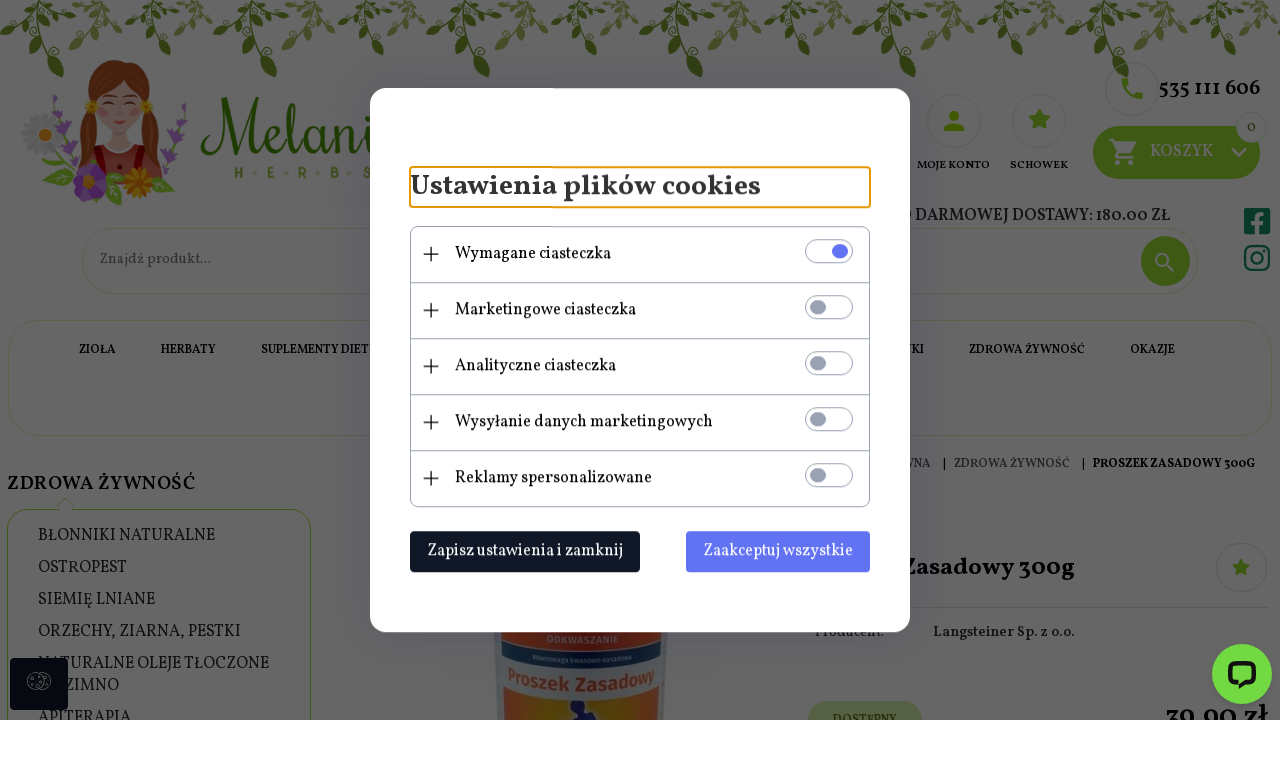

--- FILE ---
content_type: text/html; charset=utf-8
request_url: https://melanieherbs.pl/10299-proszek-zasadowy-300g
body_size: 56339
content:
<!DOCTYPE html><html xmlns="http://www.w3.org/1999/xhtml" lang="pl"><head><script>

    let lastFocusedElement = null;
    let focusableElements = [];
    let firstFocusable = null;
    let lastFocusable = null;

    function trapFocus(container) {
        focusableElements = container.querySelectorAll(
            'a[href], button, input, textarea, select, [tabindex]:not([tabindex="-1"])'
        );
        if (focusableElements.length) {
            firstFocusable = focusableElements[0];
            lastFocusable = focusableElements[focusableElements.length - 1];
            firstFocusable.focus();

            container.addEventListener("keydown", handleTabKey);
        }
    }

    function releaseFocus(container) {
        container.removeEventListener("keydown", handleTabKey);
        if (lastFocusedElement) {
            lastFocusedElement.focus();
        }
    }

    function handleTabKey(e) {
        if (e.key !== "Tab") return;

        if (e.shiftKey) {
            if (document.activeElement === firstFocusable) {
                e.preventDefault();
                lastFocusable.focus();
            }
        } else {
            if (document.activeElement === lastFocusable) {
                e.preventDefault();
                firstFocusable.focus();
            }
        }
    }

    function deleteThirdPartyCookies() {
        const cookieList = document.cookie.split(";").map(cookie => cookie.trim());
        const analyticsConsent = localStorage.getItem("rc2c-analytics-cookies") === "true";
        const marketingConsent = localStorage.getItem("rc2c-marketing-cookies") === "true";
        const analyticsPattern = /^(_ga|_ga_[A-Za-z0-9]+|_gid|__utma|__utmb|__utmc|__utmt|__utmz|c_user|datr|presence|APISID|CONSENT|SIDCC|LOGIN_INFO|_hj|__kla_id|_hp2_id\.[A-Za-z0-9]+|_ga_[A-Za-z0-9]+|_hp2_props\.[A-Za-z0-9]+)/;
        const marketingPattern = /^(__gsas|__gpi|__gpi_optout|DSID|test_cookie|id|__gads|GED_PLAYLIST_ACTIVITY|ACLK_DATA|pm_sess|pm_sess_NNN|aboutads_sessNNN|FPAU|ANID|TAID|FPGCLDC|_gcl_dc|_gcl_au|FLC|FCCDCF|FCNEC|FPGCLAW|FPGCLGB|_gcl_gb|_gac_gb_[A-Za-z0-9]+|_gcl_aw|1P_JAR|Conversion|YSC|VISITOR_INFO1_LIVE|VISITOR_INFO1_LIVE__k|VISITOR_INFO1_LIVE__default|FPLC|_gac_[A-Za-z0-9]+|fr|__atuvc|__atuvs|cw_id|na_id|na_tc|ouid|_js_reg_fb_ref|reg_ext_ref|reg_fb_gate|reg_fb_ref|OptanonConsent|_vis_opt_s|_pin_unauth|ajs_anonymous_id|_vwo_uuid|userty.core.p\.[A-Za-z0-9]+|_fbp|_vwo_ds|_vwo_uuid_v2|kl_csrftoken|__ssid)/;
        const analyticsArray = ["act", "sb", "wd", "xs", "spin", "PREF"];
        const marketingArray = ["NID", "AID", "IDE", "RUL", "bku", "loc", "mus"];
        const domains = [location.hostname, '.' + location.hostname];

        cookieList.forEach(cookie => {
            const cookieName = cookie.split("=")[0];
            if (!analyticsConsent) {
                if (!analyticsConsent && (analyticsPattern.test(cookieName) || analyticsArray.includes(cookieName))) {
                    domains.forEach((domain) => {
                        document.cookie = `${cookieName}=; expires=Thu, 01 Jan 1970 00:00:00 UTC; path=/; domain=${domain}`;
                    });
                }
            }
            if (!marketingConsent) {
                if (!marketingConsent && (marketingPattern.test(cookieName) || marketingArray.includes(cookieName))) {
                    domains.forEach((domain) => {
                        document.cookie = `${cookieName}=; expires=Thu, 01 Jan 1970 00:00:00 UTC; path=/; domain=${domain}`;
                    });
                }
            }

        })
    }

    deleteThirdPartyCookies();

    window.dataLayer = window.dataLayer || [];

    function gtag() {
        window.dataLayer.push(arguments);
    }

    const isSetCookies = localStorage.getItem("wereSelected") === "true";
    const shopIds = ['3815','23272','2300','10332','66351','1165'];

    function cookieBanner() {
        fetch("/ajax/info/cookie_banner/", {
            method: "POST",
            headers: {
                "Content-Type": "application/x-www-form-urlencoded",
            },
        }).then(function (data) {
            return data.json();
        }).then(function (data) {
            if (!data.status) {
                localStorage.setItem("isRcCookie", false);
                return;
            } else {
                const translations = JSON.parse(
                    new TextDecoder("utf-8").decode(
                        Uint8Array.from(atob(data.description), function (char) {
                            return char.charCodeAt(0);
                        })
                    )
                );
                localStorage.setItem("isRcCookie", true);
                const cssClass = isSetCookies ? "cookiesSet" : "active";
                const element = document.createElement("div");
                element.innerHTML = '<div id="cookies-new" style="position:fixed; z-index:99998; ' +
                    translations.cookies.position_x + ':' + translations.cookies.value_x + 'px; ' +
                    translations.cookies.position_y + ':' + translations.cookies.value_y + 'px;">' +
                    '<div id="topInfoContainer1">' +
                    '<div id="marketing-cookies-bar">' +
                    '<div class="cookieButtons">' +
                    '<div id="cookie-settings" class="cookie-settings">' +
                    '<svg height="24" viewBox="0 0 512 512" width="24" xmlns="http://www.w3.org/2000/svg"><g id="_46_Cookie" data-name="46 Cookie"><g id="_46_Cookie-2" data-name="46 Cookie"><g id="Cookie"><path d="m417 354.5a25 25 0 1 1 25-25 25 25 0 0 1 -25 25zm0-35a10 10 0 1 0 10 10 10 10 0 0 0 -10-10z"/><circle cx="449.91" cy="242.52" r="7.5"/><path d="m112.5 354.5a25 25 0 1 1 25-25 25 25 0 0 1 -25 25zm0-35a10 10 0 1 0 10 10 10 10 0 0 0 -10-10z"/><path d="m220.23 406.74c-.3 0-.61 0-.92-.05a42.5 42.5 0 1 1 47.69-42.19 42.09 42.09 0 0 1 -9 26.18 7.5 7.5 0 0 1 -11.81-9.24 27.5 27.5 0 1 0 -25 10.36 7.5 7.5 0 0 1 -.9 14.94z"/><path d="m259.5 190a25 25 0 1 1 25-25 25 25 0 0 1 -25 25zm0-35a10 10 0 1 0 10 10 10 10 0 0 0 -10-10z"/><path d="m98 236.31a20.55 20.55 0 0 1 -20.2-24 5.5 5.5 0 0 0 -1.58-4.88 20.51 20.51 0 0 1 11.37-35 5.53 5.53 0 0 0 4.15-3 20.51 20.51 0 0 1 36.78 0 5.5 5.5 0 0 0 4.15 3 20.51 20.51 0 0 1 11.37 35 5.53 5.53 0 0 0 -1.59 4.88 20.51 20.51 0 0 1 -29.76 21.62 5.54 5.54 0 0 0 -5.13 0 20.39 20.39 0 0 1 -9.56 2.38zm12.13-18a20.5 20.5 0 0 1 9.54 2.36 5.51 5.51 0 0 0 8-5.81 20.51 20.51 0 0 1 5.9-18.16 5.51 5.51 0 0 0 -3.06-9.4 20.49 20.49 0 0 1 -15.44-11.22 5.51 5.51 0 0 0 -9.88 0 20.51 20.51 0 0 1 -15.45 11.22 5.51 5.51 0 0 0 -3 9.4 20.54 20.54 0 0 1 5.9 18.16 5.51 5.51 0 0 0 8 5.81 20.54 20.54 0 0 1 9.48-2.37z"/><path d="m326 70a184.8 184.8 0 0 0 -70.06 13.66 186.26 186.26 0 0 0 -138.33-.66 7.5 7.5 0 0 0 5.52 14 170 170 0 0 1 62.87-12c94.29 0 171 76.71 171 171s-76.71 171-171 171-171-76.71-171-171a170.57 170.57 0 0 1 78.1-143.59 7.5 7.5 0 1 0 -8.16-12.59 185.5 185.5 0 0 0 -84.94 156.18c0 102.56 83.44 186 186 186a185 185 0 0 0 69.94-13.66 186.16 186.16 0 0 0 212.77-53 7.5 7.5 0 1 0 -11.5-9.63 171.32 171.32 0 0 1 -182.21 53.57 186 186 0 0 0 91.93-206.41c.9-.14 1.8-.27 2.75-.43a5.51 5.51 0 0 1 4.88 1.59 20.38 20.38 0 0 0 14.63 6.21 20.81 20.81 0 0 0 6.39-1 20.39 20.39 0 0 0 14-16.56 5.51 5.51 0 0 1 3-4.15 20.52 20.52 0 0 0 0-36.79 5.5 5.5 0 0 1 -3-4.14 20.51 20.51 0 0 0 -35-11.37 5.51 5.51 0 0 1 -4.88 1.58 20.54 20.54 0 0 0 -21.51 10.46 31.52 31.52 0 0 1 -2.05 3.23 187.39 187.39 0 0 0 -71.14-68.78 170.41 170.41 0 0 1 51-7.72c94.29 0 171 76.71 171 171a171.22 171.22 0 0 1 -20.82 81.85 7.5 7.5 0 1 0 13.16 7.15 186.29 186.29 0 0 0 22.66-89c0-102.56-83.44-186-186-186zm35.36 95.41a5.41 5.41 0 0 1 5.79-2.83 20.54 20.54 0 0 0 18.16-5.9 5.51 5.51 0 0 1 9.4 3 20.49 20.49 0 0 0 11.22 15.45 5.51 5.51 0 0 1 0 9.88 20.49 20.49 0 0 0 -11.22 15.44 5.51 5.51 0 0 1 -9.4 3.06 20.48 20.48 0 0 0 -18.09-5.91c-1.55.25-3 .46-4.39.65a184.3 184.3 0 0 0 -9.12-22.69 44.07 44.07 0 0 0 7.65-10.15z"/><path d="m320 267.24a17.66 17.66 0 0 0 -14.34-12.1 2.76 2.76 0 0 1 -2.09-1.52 17.78 17.78 0 0 0 -31.88 0 2.76 2.76 0 0 1 -2.09 1.52 17.77 17.77 0 0 0 -9.85 30.32 2.78 2.78 0 0 1 .8 2.46 17.77 17.77 0 0 0 25.79 18.73 2.8 2.8 0 0 1 2.58 0 17.77 17.77 0 0 0 25.79-18.73 2.75 2.75 0 0 1 .8-2.46 17.66 17.66 0 0 0 4.49-18.22zm-15 7.48a17.76 17.76 0 0 0 -5.11 15.73 2.79 2.79 0 0 1 -4 2.93 17.73 17.73 0 0 0 -16.54 0 2.79 2.79 0 0 1 -4-2.93 17.76 17.76 0 0 0 -5.11-15.73 2.77 2.77 0 0 1 1.54-4.73 17.77 17.77 0 0 0 13.38-9.73 2.78 2.78 0 0 1 5 0 17.77 17.77 0 0 0 13.35 9.74 2.77 2.77 0 0 1 1.54 4.73z"/><circle cx="186" cy="294.5" r="7.5"/><circle cx="172.52" cy="132.09" r="7.5"/><circle cx="206.43" cy="235.78" r="7.5"/><circle cx="62.96" cy="276.22" r="7.5"/></g></g></g></svg>' +
                    '</div>' +
                    '</div>' +
                    '</div>' +
                    '</div>' +
                    '<div id="cookie" class="' + cssClass + '">' +
                    '<div class="cookie-shadow"></div>' +
                    '<div class="cookie-side ' + cssClass + '">' +
                    '<h1 tabindex="0" class="cookie-title">' + translations.cookies.settings_definition + '</h1>' +
                    (shopIds.includes(data.shopId) ?
                        '<div class="cookies-wrap-title">' +
                        '<span tabindex="0" onClick="toggle_cookies_personalization(this);" class="consent active">' +
                        translations.cookies.consentTab +
                        '</span>' +
                        '<span tabindex="0" onClick="toggle_cookies_personalization(this);" class="details">' +
                        translations.cookies.personalizeTab +
                        '</span>' +
                        '</div>' +
                        '<div class="obligatory-description">' +
                        translations.cookies.description +
                        '</div>' : '') +
                    renderCookieBody(translations.cookies, data.shopId) +
                    '</div>' +
                    '</div>';
                document.body.append(element);
                
                const cookieDialog = document.getElementById('cookies-new');
                if (cookieDialog) {
                    lastFocusedElement = document.activeElement;
                    trapFocus(cookieDialog);
                }
            }

            const cookieToggle = document.querySelector("#cookie-settings");
            if (cookieToggle) {
                cookieToggle.addEventListener("click", toggleBannerVisibility);
            }

            const cookieShadow = document.querySelector(".cookie-shadow");
            if (cookieShadow && isSetCookies) {
                cookieShadow.addEventListener("click", toggleBannerVisibility);
            }

            const cookiesButton = document.querySelector(
                "#cookies-new .cookie-settings"
            );
            if (cookiesButton) {
                cookiesButton.addEventListener("click", function () {
                    document.querySelector("#cookie").classList.add("active");
                    document.querySelector(".cookie-side").classList.add("active");
                    document
                        .querySelector("#marketing-cookies-bar")
                        .classList.add("active");
                    if (document.querySelector(".details")) {
                        document.querySelector(".details").classList.remove("active");
                        document.querySelector(".consent").classList.add("active");
                        document.querySelector(".acceptSelected").classList.add("hidden");
                        document.querySelector(".personalize").classList.remove("hidden");
                        document.querySelector(".cookie-wrap").classList.add("hidden");
                        document
                            .querySelector(".obligatory-description")
                            .classList.remove("hidden");
                    }
                });
            }
            setCookiesConsents();
        });
    }

    function getSingleCookie(cookie, type, id, translations) {
        let singleCookieTitle = "";
        let singleCookieDescription = "";

        if (typeof translations === "object") {
            singleCookieTitle = translations.title;
            singleCookieDescription = translations.description;
        }

        return {
            cookie: cookie,
            type: type,
            id: id,
            title: singleCookieTitle,
            description: singleCookieDescription,
        };
    }

    const cookiesToRender = [
        getSingleCookie("required_cookies", "required_cookies", 0),
        getSingleCookie("rc2c-marketing-cookies", "marketing_cookies", 1),
        getSingleCookie("rc2c-analytics-cookies", "analytics_cookies", 2),
        getSingleCookie("rc2c-userdata-cookies", "user_data_cookies", 3),
        getSingleCookie("rc2c-personalization-cookies", "personalization_cookies", 4),
    ];

    function getConstentCookiesValues() {
        const cookies = cookiesToRender
            .filter(function (cookie) {
                return cookie.type !== "required_cookies"; // Exclude required cookies
            })
            .reduce(function (acc, item) {
                const storedValue = localStorage.getItem(item.cookie);
                // Explicitly check if the stored value is "true"
                acc[item.cookie] = storedValue === "true" ? "granted" : "denied";
                return acc;
            }, {});

        console.log("Consent Values Retrieved:", cookies); // Debugging log
        return cookies;
    }


    function setCookiesConsents() {
        const consentCookies = getConstentCookiesValues();
        gtag("consent", "default", {
            ad_storage: localStorage.getItem('rc2c-marketing-cookies')  === 'true' ? 'granted' : 'denied' || "denied",
            ad_user_data: localStorage.getItem('rc2c-userdata-cookies')  === 'true' ? 'granted' : 'denied' || "denied",
            ad_personalization:
                localStorage.getItem('rc2c-personalization-cookies')  === 'true' ? 'granted' : 'denied' || "denied",
            analytics_storage: localStorage.getItem('rc2c-analytics-cookies')  === 'true' ? 'granted' : 'denied' || "denied",
        });

        deleteThirdPartyCookies();
    }

    function updateCookiesConsents() {
        const consentCookies = getConstentCookiesValues();

        if (localStorage.getItem("wereSelected") === "true") {
            gtag("consent", "update", {
                ad_storage: localStorage.getItem('rc2c-marketing-cookies')  === 'true'  ? 'granted' : 'denied' || "denied",
                ad_user_data: localStorage.getItem('rc2c-userdata-cookies')  === 'true' ? 'granted' : 'denied' || "denied",
                ad_personalization: localStorage.getItem('rc2c-personalization-cookies')  === 'true' ? 'granted' : 'denied' || "denied",
                analytics_storage: localStorage.getItem('rc2c-analytics-cookies')  === 'true' ? 'granted' : 'denied' || "denied",
            });

            deleteThirdPartyCookies();
        }
    }

    function toggleBannerVisibility() {
        const cookieWrap = document.querySelector("#cookie");
        const cookieSide = document.querySelector(".cookie-side");
        const marketingBar = document.querySelector("#marketing-cookies-bar");

        if (cookieWrap && cookieSide) {
            const isActive = !cookieWrap.classList.contains("active");
            
            if (isActive) {
                // When showing the banner
                cookieWrap.classList.add("active");
                cookieSide.classList.add("active");
                if (marketingBar) marketingBar.classList.add("active");
                
                lastFocusedElement = document.activeElement;
                trapFocus(cookieSide);
            } else {
                // When hiding the banner
                cookieWrap.classList.remove("active");
                cookieSide.classList.remove("active");
                if (marketingBar) marketingBar.classList.remove("active");
                
                releaseFocus(cookieSide);
                if (lastFocusedElement) {
                    lastFocusedElement.focus();
                }
            }
        }
    }

    if (localStorage.getItem("wereSelected") === "true") {
        toggleBannerVisibility();
    }

    function setCookieSettings(acceptAll) {
        function setLocalCookie(type, selector) {
            const element = document.querySelector(selector);
            const isChecked = element ? element.checked : false;
            const newValue = acceptAll || isChecked;
            localStorage.setItem(type, newValue.toString());

            if (element) {
                element.checked = newValue;
            }
        }

        setLocalCookie("rc2c-marketing-cookies", "#marketing_cookies_checkbox");
        setLocalCookie("rc2c-analytics-cookies", "#analytics_cookies_checkbox");
        setLocalCookie("rc2c-userdata-cookies", "#user_data_cookies_checkbox");
        setLocalCookie(
            "rc2c-personalization-cookies",
            "#personalization_cookies_checkbox"
        );

        localStorage.setItem("wereSelected", "true");

        toggleBannerVisibility();
        updateCookiesConsents();
    }

    function renderCookieSection(item, index, translations) {
        const isDefault = item.type === "required_cookies";
        const isChecked =
            isDefault || localStorage.getItem(item.cookie) === "true";
        return '<div class="singleCookie">' +
            '<span class="cookie-text">' +
            '<span class="open">' +
            '<svg width="20" height="20" viewBox="0 0 20 20" fill="none" xmlns="http://www.w3.org/2000/svg">' +
            '<path fill-rule="evenodd" clip-rule="evenodd" d="M10 2.5C10.1658 2.5 10.3247 2.56585 10.4419 2.68306C10.5592 2.80027 10.625 2.95924 10.625 3.125V9.375H16.875C17.0408 9.375 17.1997 9.44085 17.3169 9.55806C17.4342 9.67527 17.5 9.83424 17.5 10C17.5 10.1658 17.4342 10.3247 17.3169 10.4419C17.1997 10.5592 17.0408 10.625 16.875 10.625H10.625V16.875C10.625 17.0408 10.5592 17.1997 10.4419 17.3169C10.3247 17.4342 10.1658 17.5 10 17.5C9.83424 17.5 9.67527 17.4342 9.55806 17.3169C9.44085 17.1997 9.375 17.0408 9.375 16.875V10.625H3.125C2.95924 10.625 2.80027 10.5592 2.68306 10.4419C2.56585 10.3247 2.5 10.1658 2.5 10C2.5 9.83424 2.56585 9.67527 2.68306 9.55806C2.80027 9.44085 2.95924 9.375 3.125 9.375H9.375V3.125C9.375 2.95924 9.44085 2.80027 9.55806 2.68306C9.67527 2.56585 9.83424 2.5 10 2.5Z" fill="black"/>' +
            '</svg>' +
            '</span>' +
            '<span class="close">' +
            '<svg width="20" height="20" viewBox="0 0 20 20" fill="currentColor" xmlns="http://www.w3.org/2000/svg">' +
            '<path fill-rule="evenodd" clip-rule="evenodd" d="M2.5 10C2.5 9.83424 2.56585 9.67527 2.68306 9.55806C2.80027 9.44085 2.95924 9.375 3.125 9.375H16.875C17.0408 9.375 17.1997 9.44085 17.3169 9.55806C17.4342 9.67527 17.5 9.83424 17.5 10C17.5 10.1658 17.4342 10.3247 17.3169 10.4419C17.1997 10.5592 17.0408 10.625 16.875 10.625H3.125C2.95924 10.625 2.80027 10.5592 2.68306 10.4419C2.56585 10.3247 2.5 10.1658 2.5 10Z" fill="black"/>' +
            '</svg>' +
            '</span>' +
            '<span onClick="toggle_cookie(' + index + ')">' + translations[item.type] + '</span>' +
            '</span>' +
            '<span class="input-wrap">' +
            '<input class="cookie-input" type="checkbox" id="' + item.type + '_checkbox" ' + (isDefault && "disabled") + ' value="1" ' + (isChecked ? "checked" : "") + ' />' +
            '</span>' +
            '</div>' +
            '<p class="cookie-subtitle">' + translations[item.type + '_description'] + '</p>';
    }

    function renderCookieBody(translations, shopId) {
        const buttonsToRender = shopIds.includes(shopId) ?
            '<div class="confirmBtn">' +
            '<button class="rejectCookies personalize" onclick="toggle_cookies_personalization(this);">' + translations.personalize + '</button>' +
            '<button class="rejectCookies hidden acceptSelected" onclick="setCookieSettings();">' + translations.discard + '</button>' +
            '<button class="acceptCookies" onclick="setCookieSettings(true);">' + translations.accept + '</button>' +
            '</div>'
            :
            '<div class="confirmBtn">' +
            '<button class="rejectCookies acceptSelected" onclick="setCookieSettings();">' + translations.discard + '</button>' +
            '<button class="acceptCookies" onclick="setCookieSettings(true);">' + translations.accept + '</button>' +
            '</div>';

        const cookieWrapClass = shopIds.includes(shopId) ? 'cookie-wrap hidden' : 'cookie-wrap';

        return '<div class="' + cookieWrapClass + '">' +
            cookiesToRender
                .map(function (item, index) {
                    return renderCookieSection(item, index, translations);
                })
                .join('') +
            '</div>' +
            buttonsToRender;
    }

    function toggle_cookie(id) {
        const cookies = document.querySelectorAll(".singleCookie");

        if (!cookies[id].classList.contains("active")) {
            cookies.forEach(function (cookie) {
                cookie.classList.remove("active");
            });
            cookies[id].classList.add("active");
        } else {
            cookies[id].classList.remove("active");
        }
    }

</script><style>

    .cookies-wrap-title {
        display: flex;
        align-items: center;
        justify-content: space-between;
    }
    .cookies-wrap-title span {
        flex-basis: 50%;
        text-align: center;
        cursor: pointer;
        font-weight: 500;
        font-size: 18px;
        color: #000000;
        padding-bottom: 12px;
        border-bottom: 1px solid transparent;
    }
    .cookies-wrap-title span.active {
        color: #6172F3;
        border-color: #6172F3;
    }
    .obligatory-description {
        font-weight: 400;
        font-size: 13px;
        line-height: 160%;
        color: #667085;
        display: flex;
        flex-direction: column;
        padding-top: 24px;
    }
    .obligatory-description span {
        font-weight: 600;
        color: #000;
    }
    span.title {
        font-weight: 600;
        font-size: 16px;
        line-height: 19px;
        color: #101828;
    }
    p.info {
        font-weight: 400;
        font-size: 12px;
        line-height: 15px;
        color: #101828;
        margin-top: 4px;
    }
    .cookieInfo {
        max-width: 70%;
    }
    .cookieButtons {
        display: flex;
        align-items: center;
    }
    #cookie-settings,
    #cookies-settings-agree {
        font-weight: 400;
        font-size: 16px;
        line-height: 19px;
        color: #FFFFFF;
        padding: 10px 16px;
        border-radius: 4px;
        cursor: pointer;
        transition: 0.4s;
    }
    #cookie-settings {
        background: #101828;
        border: 1px solid #101828;
    }
    #cookie-settings:hover {
        background: #fff;
        color: #101828;
        border: 1px solid #101828;
    }
    #cookies-settings-agree {
        background: #6172F3;
        border: 1px solid transparent;
        margin-left: 12px;
    }
    .cookie-shadow {
        position: fixed;
        top: 0;
        left: 0;
        right: 0;
        bottom: 0;
        background: #000000;
        opacity: 0;
        visibility: hidden;
        z-index: 0;
        transition: 0.8s;
    }
    #cookie.active .cookie-shadow {
        opacity: 0.6;
        z-index: 9999;
        visibility: visible;
    }
    #cookies-new .cookie-side {
        background: #FFFFFF;
        box-shadow: 0 0 48px rgba(33, 26, 105, 0.15);
        border-radius: 16px;
        position: fixed;
        top: 50%;
        left: 50%;
        transform: translate(-50%, -50%);
        padding: 60px 40px;
        width: 540px;
        opacity: 0;
        visibility: hidden;
        z-index: 0;
        transition: 0.8s;
    }
    #cookies-new .cookie-side.active {
        opacity: 1;
        visibility: visible;
        z-index: 99999;
    }
    .cookie-wrap {
        background: #FFFFFF;
        border: 1px solid #98A2B3;
        border-radius: 8px;
        margin-top: 12px;
    }
    p.cookie-title {
        font-weight: 500;
        font-size: 24px;
        line-height: 29px;
        color: #000000;
        margin-bottom: 24px;
    }
    p.cookie-subtitle {
        background: #F2F4F7;
        font-weight: 400;
        font-size: 13px;
        line-height: 160%;
        color: #667085;
        padding: 12px 15px 12px 44px;
        display: none;
    }
    p.cookie-subtitle:last-of-type {
        border-radius: 0 0 8px 8px;
    }
    .singleCookie,
    .obligatorySingleCookie {
        display: flex;
        align-items: center;
        justify-content: space-between;
        border-top: 1px solid #98A2B3;
        position: relative;
        cursor: pointer;
        padding-right: 16px;
    }
    .obligatorySingleCookie {
        border-top: none;
    }
    .singleCookie.active+.cookie-subtitle,
    .obligatorySingleCookie+.cookie-subtitle {
        display: block;
    }
    .singleCookie.active .cookie-text .open,
    .obligatorySingleCookie .open {
        display: none;
    }
    .singleCookie.active .cookie-text .close {
        display: block;
    }
    .obligatorySingleCookie .cookie-text .close {
        display: none;
    }
    .cookie-text {
        flex-grow: 1;
        display: block;
        font-weight: 400;
        font-size: 16px;
        line-height: 19px;
        color: #000000;
    }
    .cookie-text span:last-of-type {
        padding: 18px 0 18px 44px;
        display: inline-block;
    }
    .singleCookie:first-of-type {
        border-top: none;
    }

    body *:not(.product-input) > input.cookie-input,
    .obligatoryCookie input {
        background: #FFFFFF;
        border: 1px solid #98A2B3;
        border-radius: 50px;
        width: 48px;
        -webkit-appearance: none;
        height: 24px !important;
        overflow: hidden;
        display: inline-block;
        position: relative;
        vertical-align: initial;
        cursor: pointer;
        margin-bottom: 0;
    }
    .input-wrap input::before,
    .obligatoryCookie input::before {
        position: absolute;
        content: "";
        background: #98A2B3;
        border: 1px solid #98A2B3;
        border-radius: 50px;
        width: 16px;
        left: 4px;
        top: 4px;
        bottom: 4px;
    }
    .obligatoryCookie input::before {
        left: unset;
        right: 4px;
    }
    .input-wrap {width: auto;}
    .input-wrap {text-align: right;}
    .input-wrap input::before {
        position: absolute;
        content: "";
        background: #98A2B3;
        border: 1px solid #98A2B3;
        border-radius: 50px;
        width: 16px;
        left: 4px;
        top: 4px;
        bottom: 4px;
    }
    .input-wrap input:checked::before {
        background: #6172F3;
        border: 1px solid #6172F3;
        left: unset;
        right: 4px;
    }
    .acceptCookies,
    .rejectCookies {
        background: #6172F3;
        border-radius: 4px;
        font-weight: 400;
        font-size: 16px;
        line-height: 19px;
        color: #FFFFFF;
        display: inline-block;
        padding: 10px 16px;
        cursor: pointer;
        transition: 0.4s;
        border: 1px solid transparent;
        white-space: nowrap;
    }
    .rejectCookies {
        background: #101828;
        border: 1px solid #101828;
    }
    .rejectCookies:hover {
        color: #101828;
        background: #fff;
    }
    #cookies-settings-agree:hover,
    .acceptCookies:hover {
        background: #fff;
        color: #6172F3;
        border: 1px solid #6172F3;
    }
    span.open,
    span.close {
        position: absolute;
        top: 50%;
        left: 20px;
        transform: translateY(-50%);
    }
    span.open svg,
    span.close svg {
        position: absolute;
        top: 50%;
        left: 50%;
        transform: translate(-50%, -50%)
    }
    span.open {
        display: block;
    }
    .cookie-wrap .input-wrap {width: auto !important;}
    span.close {
        display: none;
    }
    .closeCookies {
        position: absolute;
        top: 24px;
        right: 40px;
        cursor: pointer;
    }
    .confirmBtn {
        display: flex;
        justify-content: space-between;
        margin-top: 24px;
    }

    @media(max-width: 992px) {
        .cookieInfo {
            max-width: 55%;
        }
    }
    @media(max-width: 772px) {
        #marketing-cookies-bar {
            flex-direction: column;
            align-items: flex-end;
        }
        .cookieInfo {
            max-width: 100%;
        }
        .cookieButtons {
            margin-top: 12px;
        }
    }
    @media(max-width: 564px) {
        .confirmBtn {
            flex-direction: column;
            gap: 8px;
        }
        .acceptCookies,
        .rejectCookies {
            text-align: center;
        }
        .cookie-text {
            font-size: 13px;
        }
        .closeCookies {
            top: 12px;
            right: 12px;
        }
        #cookies-new .cookie-side {
            padding: 40px 20px;
            width: 400px;
        }
        p.cookie-title {
            margin-bottom: 12px;
        }
        .cookieButtons {
            width: 100%;
        }
        .cookieButtons div {
            width: 100%;
            text-align: center;
        }
    }
    @media(max-width: 440px) {
        #cookies-new .cookie-side {
            padding: 40px 20px;
            width: 360px;
        }
        #cookie-settings,
        #cookies-settings-agree {
            font-size: 12px;
        }
    }
    @media(max-width: 360px) {
        #cookies-new .cookie-side {
            padding: 40px 12px 20px;
            width: 320px;
        }
        .singleCookie {
            padding-right: 8px;
        }
    }
    @media(orientation: landscape) and(max-width: 992px) {
        #cookies-new .cookie-side {
            max-height: 300px;
            overflow-y: scroll;
            padding: 30px 40px;
        }
    }
</style><script>
        window.dataLayer = window.dataLayer || [];
    </script><!-- Google Tag Manager --><script>
    if(localStorage.getItem('rc2c-analytics-cookies') === 'false' && localStorage.getItem('isRcCookie') === 'true') {
        
    } else {
        (function(w,d,s,l,i){w[l] = w[l] || [];w[l].push({'gtm.start':
            new Date().getTime(),event:'gtm.js'});var f=d.getElementsByTagName(s)[0],
            j=d.createElement(s),dl=l!='dataLayer'?'&l='+l:'';j.async=true;j.src=
            'https://www.googletagmanager.com/gtm.js?id='+i+dl;f.parentNode.insertBefore(j,f);
        })(window,document,'script','dataLayer',' GTM-NLW35VG');
    }
      
    </script><!-- End Google Tag Manager --><script>
        window.dataLayer = window.dataLayer || [];
    </script><script>
        if(localStorage.getItem('rc2c-analytics-cookies') === 'false' && localStorage.getItem('isRcCookie') === 'true') {
            
        } else {
            document.addEventListener('DOMContentLoaded', function (event) {
            window.jQuery && jQuery(document.body).on('rc_event_view_product_page', function (event, product) {
                window.dataLayer = window.dataLayer || [];

                window.dataLayer.push({
                    'event': 'detail',
                    'ecommerce': {
                        'currencyCode': product.currency,
                        'detail': {
                            'actionField': {
                                'list': null
                            },
                            'products': [{
                                'name': product.name,
                                'id': product.products_id,
                                'price': product.payment_gross_price,
                                'brand': product.pr_name,
                                'category': product.main_category_path,
                                'variant': null,
                            }]
                        }
                    }
                });
            });
        });
        }
    </script><script>
        if(localStorage.getItem('rc2c-analytics-cookies') === 'false' && localStorage.getItem('isRcCookie') === 'true') {
            
        } else {
            document.addEventListener('DOMContentLoaded', function (event) {
            window.jQuery && jQuery(document.body).on('rc_event_view_category_product_list', function (event, category) {
                window.dataLayer = window.dataLayer || [];
                var impressions = category.products.map(function (product, index) {
                    return {
                        'name': product.name,
                        'id': product.products_id,
                        'price': product.payment_gross_price,
                        'brand': product.pr_name,
                        'category': product.main_category_path,
                        'variant': null,
                        'list': 'View: ' + product.main_category_path,
                        'position': index + 1
                    }
                });

                var chunkSize = 20;
                for (var i = 0; i < impressions.length; i += chunkSize) {
                    var impressionsChunk = impressions.slice(i, i + chunkSize);
                    window.dataLayer.push({
                        'event': 'impressions',
                        'ecommerce': {
                            'currencyCode': category.currency,
                            'impressions': impressionsChunk
                        }
                    });
                }
            });
        });
        }
    </script><script>
        if(localStorage.getItem('rc2c-analytics-cookies') === 'false'&& localStorage.getItem('isRcCookie') === 'true') {
            
        } else {
             document.addEventListener('DOMContentLoaded', function (event) {
            window.jQuery && jQuery(document.body).on('rc_event_add_product_to_cart', function (event, product) {
                window.dataLayer = window.dataLayer || [];
                window.dataLayer.push({
                    'event': 'addToCart',
                    'ecommerce': {
                        'currencyCode': product.currency,
                        'add': {
                            'products': [{
                                'name': product.name,
                                'id': product.products_id,
                                'price': product.payment_gross_price,
                                'brand': product.pr_name,
                                'category': product.main_category_path,
                                'variant': null,
                                'quantity': product.item
                            }]
                        }
                    }
                });
            });
        });
        }
    </script><script>
        if(localStorage.getItem('rc2c-analytics-cookies') === 'false' && localStorage.getItem('isRcCookie') === 'true') {
            
        } else {
            document.addEventListener('DOMContentLoaded', function (event) {
            window.jQuery && jQuery(document.body).on('rc_event_remove_product_from_cart', function (event, product) {
                window.dataLayer = window.dataLayer || [];
                window.dataLayer.push({
                    'event': 'removeFromCart',
                    'ecommerce': {
                        'currencyCode': product.currency,
                        'remove': {
                            'products': [{
                                'name': product.name,
                                'id': product.products_id,
                                'price': product.payment_gross_price,
                                'brand': product.pr_name,
                                'category': product.main_category_path,
                                'variant': null,
                                'quantity': product.item
                            }]
                        }
                    }
                });
            });
        });
        }
    </script><script>
            if(localStorage.getItem('rc2c-analytics-cookies') === 'false' && localStorage.getItem('isRcCookie') === 'true') {
                
            } else {
                 document.addEventListener('DOMContentLoaded', function (event) {
                window.jQuery && jQuery(document.body).on('rc_event_view_cart_step1', function (event, cart) {

                    window.dataLayer = window.dataLayer || [];

                    var products = cart.products.map(function (product) {
                        return {
                            'name': product.name,
                            'id': product.products_id,
                            'price': product.payment_gross_price,
                            'brand': product.pr_name,
                            'category': product.main_category_path,
                            'variant': null,
                            'quantity': product.item
                        }
                    });

                    window.dataLayer.push({
                        'event': 'checkout',
                        'ecommerce': {
                            'checkout': {
                                'actionField': {
                                    'step': 1
                                },
                                'products': products
                            }
                        },
                    });
                })
            });
            }
        </script><script>
            if(localStorage.getItem('rc2c-analytics-cookies') === 'false' && localStorage.getItem('isRcCookie') === 'true') {
                
            } else {
                 document.addEventListener('DOMContentLoaded', function (event) {
                window.jQuery && jQuery(document.body).on('rc_event_view_cart_step2', function (event, cart) {

                    window.dataLayer = window.dataLayer || [];

                    var products = cart.products.map(function (product) {
                        return {
                            'name': product.name,
                            'id': product.products_id,
                            'price': product.payment_gross_price,
                            'brand': product.pr_name,
                            'category': product.main_category_path,
                            'variant': null,
                            'quantity': product.item
                        }
                    });

                    window.dataLayer.push({
                        'event': 'checkout',
                        'ecommerce': {
                            'checkout': {
                                'actionField': {
                                    'step': 2
                                },
                                'products': products
                            }
                        },
                    });
                })
            });
            }
        </script><script>
            if(localStorage.getItem('rc2c-analytics-cookies') === 'false' && localStorage.getItem('isRcCookie') === 'true') {
                
            } else {
                 document.addEventListener('DOMContentLoaded', function (event) {
                window.jQuery && jQuery(document.body).on('rc_event_view_cart_step3', function (event, cart) {

                    window.dataLayer = window.dataLayer || [];

                    var products = cart.products.map(function (product) {
                        return {
                            'name': product.name,
                            'id': product.products_id,
                            'price': product.payment_gross_price,
                            'brand': product.pr_name,
                            'category': product.main_category_path,
                            'variant': null,
                            'quantity': product.item
                        }
                    });

                    window.dataLayer.push({
                        'event': 'checkout',
                        'ecommerce': {
                            'checkout': {
                                'actionField': {
                                    'step': 3
                                },
                                'products': products
                            }
                        },
                    });
                })
            });
            }
        </script><script>
            if(localStorage.getItem('rc2c-analytics-cookies') === 'false' && localStorage.getItem('isRcCookie') === 'true') {
                
            } else {
                 document.addEventListener('DOMContentLoaded', function (event) {
                window.jQuery && jQuery(document.body).on('rc_event_view_cart_step4', function (event, cart) {

                    window.dataLayer = window.dataLayer || [];

                    var products = cart.products.map(function (product) {
                        return {
                            'name': product.name,
                            'id': product.products_id,
                            'price': product.payment_gross_price,
                            'brand': product.pr_name,
                            'category': product.main_category_path,
                            'variant': null,
                            'quantity': product.item
                        }
                    });

                    window.dataLayer.push({
                        'event': 'checkout',
                        'ecommerce': {
                            'checkout': {
                                'actionField': {
                                    'step': 4
                                },
                                'products': products
                            }
                        },
                    });
                })
            });
            }
        </script><script>
            if(localStorage.getItem('rc2c-analytics-cookies') === 'false' && localStorage.getItem('isRcCookie') === 'true') {
                
            } else {
                 document.addEventListener('DOMContentLoaded', function (event) {
                window.jQuery && jQuery(document.body).on('rc_event_view_cart_step5', function (event, cart) {

                    window.dataLayer = window.dataLayer || [];

                    var products = cart.products.map(function (product) {
                        return {
                            'name': product.name,
                            'id': product.products_id,
                            'price': product.payment_gross_price,
                            'brand': product.pr_name,
                            'category': product.main_category_path,
                            'variant': null,
                            'quantity': product.item
                        }
                    });

                    window.dataLayer.push({
                        'event': 'checkout',
                        'ecommerce': {
                            'checkout': {
                                'actionField': {
                                    'step': 5
                                },
                                'products': products
                            }
                        },
                    });
                })
            });
            }
        </script><script>
        if(localStorage.getItem('rc2c-analytics-cookies') === 'false' && localStorage.getItem('isRcCookie') === 'true') {
            
        } else {
            document.addEventListener('DOMContentLoaded', function (event) {
            window.jQuery && jQuery(document.body).on('rc_event_purchase', function (event, order) {

                window.dataLayer = window.dataLayer || [];

                var products = order.products.map(function (product) {
                    return {
                        'name': product.name,
                        'id': product.products_id,
                        'price': product.payment_gross_price,
                        'brand': product.pr_name,
                        'category': product.main_category_path,
                        'variant': null,
                        'quantity': product.item
                    }
                });

                window.dataLayer.push({
                    'event': 'purchase',
                    'ecommerce': {
                        'currencyCode': order.currency,
                        'purchase': {
                            'actionField': {
                                'id': order.orders_id,
                                'affiliation': order.affiliation_name,
                                'value': order.gross_price,
                                'tax': order.gross_tax_price,
                                'shipping': order.gross_shipping_price,
                                'coupon': order.coupon
                            },
                            'products': products
                        }
                    }
                });
            });
        });
        }
    </script><!-- Global site tag (gtag.js) --><script async src="//www.googletagmanager.com/gtag/js?id=G-HGK3N4W9XL"></script><script>
       if(localStorage.getItem('rc2c-analytics-cookies') === 'false' && localStorage.getItem('isRcCookie') === 'true') {
        
        } else {
        window.dataLayer = window.dataLayer || [];

        function gtag() {
            window.dataLayer.push(arguments);
        }

        gtag('js', new Date());
        gtag('config', 'G-HGK3N4W9XL');
        }
    </script><meta name="google-site-verification" content="Pl9j4OgGQADSySOJ3gl6JCLyQgHuDOWIBYe2Kj_8v48" /><meta http-equiv="Content-Type" content="text/html; charset=utf-8" /><title>Proszek Zasadowy 300g - ZDROWA ŻYWNOŚĆ</title><meta name="keywords" content="Proszek Zasadowy 300g - ZDROWA ŻYWNOŚĆ" /><meta name="description" content="Proszek Zasadowy 300g - ZDROWA ŻYWNOŚĆ" /><meta name="robots" content="all" /><meta name="revisit-after" content="3 Days" /><meta name="author" content="http://redcart.pl" /><meta name="viewport" content="width=device-width"><link rel="shortcut icon" type="image/gif" href="https://melanieherbs.pl/templates/images/favicons/45860.gif" /><link rel="apple-touch-icon" href="https://melanieherbs.pl/templates/images/favicons/45860.gif" /><link href="https://fonts.googleapis.com/css2?family=Vollkorn:wght@400;500;600;700;800&display=swap" rel="stylesheet"><link href="https://fonts.googleapis.com/css2?family=Montserrat:wght@800&display=swap" rel="stylesheet"><meta property="og:url" content="https://melanieherbs.pl/10299-proszek-zasadowy-300g"/><meta property="og:locale" content="pl"><meta property="og:type" content="product"/><meta property="og:price:currency" content="PLN"/><meta property="og:title" content="Proszek Zasadowy 300g"/><meta property="og:image" content="https://static1.redcart.pl/templates/images/thumb/45860/1024/1024/pl/0/templates/images/products/45860/f41e63f0bf0aefa1ae3eebd67144d835.jpg"/><meta property="og:price:amount" content="39.90"/><meta property="product:price:amount" content="39.90"/><meta property="product:brand" content="Langsteiner Sp. z o.o."/><meta property="product:availability" content="in stock"/><meta property="product:condition" content="new"/><meta property="product:price:currency" content="PLN"/><link rel="alternate" type="application/rss+xml" href="https://melanieherbs.pl/ajax/feed/news/" title="RSS" /><meta name="google-site-verification" content="w9RFC-2nTzfzkr6RzQ5sbnn-75WgdW7bPA9YhfdkiuQ" /><meta name="google-site-verification" content="LnF2bWmYGeEVGWkjwTKyenGdKcIfu3tqJxWOosTa58Y" /><meta name="google-site-verification" content="cDm4vk6TvEQyebtupx6CEONb7OfWJ0NGjsijDYHOu3Y" /><link rel="preconnect" href="https://fonts.googleapis.com"><link rel="preconnect" href="https://fonts.gstatic.com" crossorigin><link href="https://fonts.googleapis.com/css2?family=Poppins:wght@400;500;600&display=swap" rel="stylesheet"><style type="text/css">html{font-family:sans-serif;-ms-text-size-adjust:100%;-webkit-text-size-adjust:100%}body{margin:0}article,aside,details,figcaption,figure,footer,header,hgroup,main,menu,nav,section,summary{display:block}audio,canvas,progress,video{display:inline-block;vertical-align:baseline}audio:not([controls]){display:none;height:0}[hidden],template{display:none}a{background-color:transparent}a:active,a:hover{outline:0}abbr[title]{border-bottom:1px dotted}b,strong{font-weight:bold}dfn{font-style:italic}h1{font-size:2em;margin:.67em 0}mark{background:#ff0;color:#000}small{font-size:80%}sub,sup{font-size:75%;line-height:0;position:relative;vertical-align:baseline}sup{top:-.5em}sub{bottom:-.25em}img{border:0}svg:not(:root){overflow:hidden}figure{margin:1em 40px}hr{-webkit-box-sizing:content-box;-moz-box-sizing:content-box;box-sizing:content-box;height:0}pre{overflow:auto}code,kbd,pre,samp{font-family:monospace,monospace;font-size:1em}button,input,optgroup,select,textarea{color:inherit;font:inherit;margin:0}button{overflow:visible}button,select{text-transform:none}button,html input[type="button"],input[type="reset"],input[type="submit"]{-webkit-appearance:button;cursor:pointer}button[disabled],html input[disabled]{cursor:default}button::-moz-focus-inner,input::-moz-focus-inner{border:0;padding:0}input{line-height:normal}input[type="checkbox"],input[type="radio"]{-webkit-box-sizing:border-box;-moz-box-sizing:border-box;box-sizing:border-box;padding:0}input[type="number"]::-webkit-inner-spin-button,input[type="number"]::-webkit-outer-spin-button{height:auto}input[type="search"]{-webkit-appearance:textfield;-webkit-box-sizing:content-box;-moz-box-sizing:content-box;box-sizing:content-box}input[type="search"]::-webkit-search-cancel-button,input[type="search"]::-webkit-search-decoration{-webkit-appearance:none}fieldset{border:1px solid silver;margin:0 2px;padding:.35em .625em .75em}legend{border:0;padding:0}textarea{overflow:auto}optgroup{font-weight:bold}table{border-collapse:collapse;border-spacing:0}td,th{padding:0}*{-webkit-box-sizing:border-box;-moz-box-sizing:border-box;box-sizing:border-box}*:before,*:after{-webkit-box-sizing:border-box;-moz-box-sizing:border-box;box-sizing:border-box}html{font-size:10px;-webkit-tap-highlight-color:rgba(0,0,0,0)}body{font-family:"Helvetica Neue",Helvetica,Arial,sans-serif;font-size:14px;line-height:1.42857143;color:#333;background-color:#fff}input,button,select,textarea{font-family:inherit;font-size:inherit;line-height:inherit}a{color:#337ab7;text-decoration:none}a:hover,a:focus{color:#23527c;text-decoration:underline}a:focus{outline:thin dotted;outline:5px auto -webkit-focus-ring-color;outline-offset:-2px}figure{margin:0}img{vertical-align:middle}.img-responsive{display:block;max-width:100%;height:auto}.img-rounded{border-radius:6px}.img-thumbnail{padding:4px;line-height:1.42857143;background-color:#fff;border:1px solid #ddd;border-radius:4px;-webkit-transition:all .2s ease-in-out;-o-transition:all .2s ease-in-out;transition:all .2s ease-in-out;display:inline-block;max-width:100%;height:auto}.img-circle{border-radius:50%}hr{margin-top:20px;margin-bottom:20px;border:0;border-top:1px solid #eee}.sr-only{position:absolute !important;padding:0 !important;position:absolute;width:1px;height:1px;margin:-1px;padding:0;overflow:hidden;clip:rect(0,0,0,0);border:0}.sr-only-focusable:active,.sr-only-focusable:focus{position:static;width:auto;height:auto;margin:0;overflow:visible;clip:auto}[role="button"]{cursor:pointer}.container{margin-right:auto;margin-left:auto;padding-left:8px;padding-right:8px}@media(min-width:768px){.container{width:100%;max-width:736px}}@media(min-width:992px){.container{width:100%;max-width:956px}}@media(min-width:1200px){.container{width:100%;max-width:1156px}}.container-fluid{margin-right:auto;margin-left:auto;padding-left:8px;padding-right:8px}.row{margin-left:-8px;margin-right:-8px}.col-xs-1,.col-sm-1,.col-md-1,.col-lg-1,.col-xs-2,.col-sm-2,.col-md-2,.col-lg-2,.col-xs-3,.col-sm-3,.col-md-3,.col-lg-3,.col-xs-4,.col-sm-4,.col-md-4,.col-lg-4,.col-xs-5,.col-sm-5,.col-md-5,.col-lg-5,.col-xs-6,.col-sm-6,.col-md-6,.col-lg-6,.col-xs-7,.col-sm-7,.col-md-7,.col-lg-7,.col-xs-8,.col-sm-8,.col-md-8,.col-lg-8,.col-xs-9,.col-sm-9,.col-md-9,.col-lg-9,.col-xs-10,.col-sm-10,.col-md-10,.col-lg-10,.col-xs-11,.col-sm-11,.col-md-11,.col-lg-11,.col-xs-12,.col-sm-12,.col-md-12,.col-lg-12,.col-xs-13,.col-sm-13,.col-md-13,.col-lg-13,.col-xs-14,.col-sm-14,.col-md-14,.col-lg-14,.col-xs-15,.col-sm-15,.col-md-15,.col-lg-15,.col-xs-16,.col-sm-16,.col-md-16,.col-lg-16,.col-xs-17,.col-sm-17,.col-md-17,.col-lg-17,.col-xs-18,.col-sm-18,.col-md-18,.col-lg-18,.col-xs-19,.col-sm-19,.col-md-19,.col-lg-19,.col-xs-20,.col-sm-20,.col-md-20,.col-lg-20,.col-xs-21,.col-sm-21,.col-md-21,.col-lg-21,.col-xs-22,.col-sm-22,.col-md-22,.col-lg-22,.col-xs-23,.col-sm-23,.col-md-23,.col-lg-23,.col-xs-24,.col-sm-24,.col-md-24,.col-lg-24{position:relative;min-height:1px;padding-left:8px;padding-right:8px;margin-left:-1px}.col-xs-1,.col-xs-2,.col-xs-3,.col-xs-4,.col-xs-5,.col-xs-6,.col-xs-7,.col-xs-8,.col-xs-9,.col-xs-10,.col-xs-11,.col-xs-12,.col-xs-13,.col-xs-14,.col-xs-15,.col-xs-16,.col-xs-17,.col-xs-18,.col-xs-19,.col-xs-20,.col-xs-21,.col-xs-22,.col-xs-23,.col-xs-24{float:left}.col-xs-24{width:100%}.col-xs-23{width:95.83333333%}.col-xs-22{width:91.66666667%}.col-xs-21{width:87.5%}.col-xs-20{width:83.33333333%}.col-xs-19{width:79.16666667%}.col-xs-18{width:75%}.col-xs-17{width:70.83333333%}.col-xs-16{width:66.66666667%}.col-xs-15{width:62.5%}.col-xs-14{width:58.33333333%}.col-xs-13{width:54.16666667%}.col-xs-12{width:50%}.col-xs-11{width:45.83333333%}.col-xs-10{width:41.66666667%}.col-xs-9{width:37.5%}.col-xs-8{width:33.33333333%}.col-xs-7{width:29.16666667%}.col-xs-6{width:25%}.col-xs-5{width:20.83333333%}.col-xs-4{width:16.66666667%}.col-xs-3{width:12.5%}.col-xs-2{width:8.33333333%}.col-xs-1{width:4.16666667%}.col-xs-pull-24{right:100%}.col-xs-pull-23{right:95.83333333%}.col-xs-pull-22{right:91.66666667%}.col-xs-pull-21{right:87.5%}.col-xs-pull-20{right:83.33333333%}.col-xs-pull-19{right:79.16666667%}.col-xs-pull-18{right:75%}.col-xs-pull-17{right:70.83333333%}.col-xs-pull-16{right:66.66666667%}.col-xs-pull-15{right:62.5%}.col-xs-pull-14{right:58.33333333%}.col-xs-pull-13{right:54.16666667%}.col-xs-pull-12{right:50%}.col-xs-pull-11{right:45.83333333%}.col-xs-pull-10{right:41.66666667%}.col-xs-pull-9{right:37.5%}.col-xs-pull-8{right:33.33333333%}.col-xs-pull-7{right:29.16666667%}.col-xs-pull-6{right:25%}.col-xs-pull-5{right:20.83333333%}.col-xs-pull-4{right:16.66666667%}.col-xs-pull-3{right:12.5%}.col-xs-pull-2{right:8.33333333%}.col-xs-pull-1{right:4.16666667%}.col-xs-pull-0{right:auto}.col-xs-push-24{left:100%}.col-xs-push-23{left:95.83333333%}.col-xs-push-22{left:91.66666667%}.col-xs-push-21{left:87.5%}.col-xs-push-20{left:83.33333333%}.col-xs-push-19{left:79.16666667%}.col-xs-push-18{left:75%}.col-xs-push-17{left:70.83333333%}.col-xs-push-16{left:66.66666667%}.col-xs-push-15{left:62.5%}.col-xs-push-14{left:58.33333333%}.col-xs-push-13{left:54.16666667%}.col-xs-push-12{left:50%}.col-xs-push-11{left:45.83333333%}.col-xs-push-10{left:41.66666667%}.col-xs-push-9{left:37.5%}.col-xs-push-8{left:33.33333333%}.col-xs-push-7{left:29.16666667%}.col-xs-push-6{left:25%}.col-xs-push-5{left:20.83333333%}.col-xs-push-4{left:16.66666667%}.col-xs-push-3{left:12.5%}.col-xs-push-2{left:8.33333333%}.col-xs-push-1{left:4.16666667%}.col-xs-push-0{left:auto}.col-xs-offset-24{margin-left:100%}.col-xs-offset-23{margin-left:95.83333333%}.col-xs-offset-22{margin-left:91.66666667%}.col-xs-offset-21{margin-left:87.5%}.col-xs-offset-20{margin-left:83.33333333%}.col-xs-offset-19{margin-left:79.16666667%}.col-xs-offset-18{margin-left:75%}.col-xs-offset-17{margin-left:70.83333333%}.col-xs-offset-16{margin-left:66.66666667%}.col-xs-offset-15{margin-left:62.5%}.col-xs-offset-14{margin-left:58.33333333%}.col-xs-offset-13{margin-left:54.16666667%}.col-xs-offset-12{margin-left:50%}.col-xs-offset-11{margin-left:45.83333333%}.col-xs-offset-10{margin-left:41.66666667%}.col-xs-offset-9{margin-left:37.5%}.col-xs-offset-8{margin-left:33.33333333%}.col-xs-offset-7{margin-left:29.16666667%}.col-xs-offset-6{margin-left:25%}.col-xs-offset-5{margin-left:20.83333333%}.col-xs-offset-4{margin-left:16.66666667%}.col-xs-offset-3{margin-left:12.5%}.col-xs-offset-2{margin-left:8.33333333%}.col-xs-offset-1{margin-left:4.16666667%}.col-xs-offset-0{margin-left:0}@media(min-width:768px){.col-sm-1,.col-sm-2,.col-sm-3,.col-sm-4,.col-sm-5,.col-sm-6,.col-sm-7,.col-sm-8,.col-sm-9,.col-sm-10,.col-sm-11,.col-sm-12,.col-sm-13,.col-sm-14,.col-sm-15,.col-sm-16,.col-sm-17,.col-sm-18,.col-sm-19,.col-sm-20,.col-sm-21,.col-sm-22,.col-sm-23,.col-sm-24{float:left}.col-sm-24{width:100%}.col-sm-23{width:95.83333333%}.col-sm-22{width:91.66666667%}.col-sm-21{width:87.5%}.col-sm-20{width:83.33333333%}.col-sm-19{width:79.16666667%}.col-sm-18{width:75%}.col-sm-17{width:70.83333333%}.col-sm-16{width:66.66666667%}.col-sm-15{width:62.5%}.col-sm-14{width:58.33333333%}.col-sm-13{width:54.16666667%}.col-sm-12{width:50%}.col-sm-11{width:45.83333333%}.col-sm-10{width:41.66666667%}.col-sm-9{width:37.5%}.col-sm-8{width:33.33333333%}.col-sm-7{width:29.16666667%}.col-sm-6{width:25%}.col-sm-5{width:20.83333333%}.col-sm-4{width:16.66666667%}.col-sm-3{width:12.5%}.col-sm-2{width:8.33333333%}.col-sm-1{width:4.16666667%}.col-sm-pull-24{right:100%}.col-sm-pull-23{right:95.83333333%}.col-sm-pull-22{right:91.66666667%}.col-sm-pull-21{right:87.5%}.col-sm-pull-20{right:83.33333333%}.col-sm-pull-19{right:79.16666667%}.col-sm-pull-18{right:75%}.col-sm-pull-17{right:70.83333333%}.col-sm-pull-16{right:66.66666667%}.col-sm-pull-15{right:62.5%}.col-sm-pull-14{right:58.33333333%}.col-sm-pull-13{right:54.16666667%}.col-sm-pull-12{right:50%}.col-sm-pull-11{right:45.83333333%}.col-sm-pull-10{right:41.66666667%}.col-sm-pull-9{right:37.5%}.col-sm-pull-8{right:33.33333333%}.col-sm-pull-7{right:29.16666667%}.col-sm-pull-6{right:25%}.col-sm-pull-5{right:20.83333333%}.col-sm-pull-4{right:16.66666667%}.col-sm-pull-3{right:12.5%}.col-sm-pull-2{right:8.33333333%}.col-sm-pull-1{right:4.16666667%}.col-sm-pull-0{right:auto}.col-sm-push-24{left:100%}.col-sm-push-23{left:95.83333333%}.col-sm-push-22{left:91.66666667%}.col-sm-push-21{left:87.5%}.col-sm-push-20{left:83.33333333%}.col-sm-push-19{left:79.16666667%}.col-sm-push-18{left:75%}.col-sm-push-17{left:70.83333333%}.col-sm-push-16{left:66.66666667%}.col-sm-push-15{left:62.5%}.col-sm-push-14{left:58.33333333%}.col-sm-push-13{left:54.16666667%}.col-sm-push-12{left:50%}.col-sm-push-11{left:45.83333333%}.col-sm-push-10{left:41.66666667%}.col-sm-push-9{left:37.5%}.col-sm-push-8{left:33.33333333%}.col-sm-push-7{left:29.16666667%}.col-sm-push-6{left:25%}.col-sm-push-5{left:20.83333333%}.col-sm-push-4{left:16.66666667%}.col-sm-push-3{left:12.5%}.col-sm-push-2{left:8.33333333%}.col-sm-push-1{left:4.16666667%}.col-sm-push-0{left:auto}.col-sm-offset-24{margin-left:100%}.col-sm-offset-23{margin-left:95.83333333%}.col-sm-offset-22{margin-left:91.66666667%}.col-sm-offset-21{margin-left:87.5%}.col-sm-offset-20{margin-left:83.33333333%}.col-sm-offset-19{margin-left:79.16666667%}.col-sm-offset-18{margin-left:75%}.col-sm-offset-17{margin-left:70.83333333%}.col-sm-offset-16{margin-left:66.66666667%}.col-sm-offset-15{margin-left:62.5%}.col-sm-offset-14{margin-left:58.33333333%}.col-sm-offset-13{margin-left:54.16666667%}.col-sm-offset-12{margin-left:50%}.col-sm-offset-11{margin-left:45.83333333%}.col-sm-offset-10{margin-left:41.66666667%}.col-sm-offset-9{margin-left:37.5%}.col-sm-offset-8{margin-left:33.33333333%}.col-sm-offset-7{margin-left:29.16666667%}.col-sm-offset-6{margin-left:25%}.col-sm-offset-5{margin-left:20.83333333%}.col-sm-offset-4{margin-left:16.66666667%}.col-sm-offset-3{margin-left:12.5%}.col-sm-offset-2{margin-left:8.33333333%}.col-sm-offset-1{margin-left:4.16666667%}.col-sm-offset-0{margin-left:0}}@media(min-width:992px){.col-md-1,.col-md-2,.col-md-3,.col-md-4,.col-md-5,.col-md-6,.col-md-7,.col-md-8,.col-md-9,.col-md-10,.col-md-11,.col-md-12,.col-md-13,.col-md-14,.col-md-15,.col-md-16,.col-md-17,.col-md-18,.col-md-19,.col-md-20,.col-md-21,.col-md-22,.col-md-23,.col-md-24{float:left}.col-md-24{width:100%}.col-md-23{width:95.83333333%}.col-md-22{width:91.66666667%}.col-md-21{width:87.5%}.col-md-20{width:83.33333333%}.col-md-19{width:79.16666667%}.col-md-18{width:75%}.col-md-17{width:70.83333333%}.col-md-16{width:66.66666667%}.col-md-15{width:62.5%}.col-md-14{width:58.33333333%}.col-md-13{width:54.16666667%}.col-md-12{width:50%}.col-md-11{width:45.83333333%}.col-md-10{width:41.66666667%}.col-md-9{width:37.5%}.col-md-8{width:33.29%}.col-md-7{width:29.16666667%}.col-md-6{width:24.97%}.col-md-5{width:20.83333333%}.col-md-4{width:16.66666667%}.col-md-3{width:12.5%}.col-md-2{width:8.33333333%}.col-md-1{width:4.16666667%}.col-md-pull-24{right:100%}.col-md-pull-23{right:95.83333333%}.col-md-pull-22{right:91.66666667%}.col-md-pull-21{right:87.5%}.col-md-pull-20{right:83.33333333%}.col-md-pull-19{right:79.16666667%}.col-md-pull-18{right:75%}.col-md-pull-17{right:70.83333333%}.col-md-pull-16{right:66.66666667%}.col-md-pull-15{right:62.5%}.col-md-pull-14{right:58.33333333%}.col-md-pull-13{right:54.16666667%}.col-md-pull-12{right:50%}.col-md-pull-11{right:45.83333333%}.col-md-pull-10{right:41.66666667%}.col-md-pull-9{right:37.5%}.col-md-pull-8{right:33.33333333%}.col-md-pull-7{right:29.16666667%}.col-md-pull-6{right:25%}.col-md-pull-5{right:20.83333333%}.col-md-pull-4{right:16.66666667%}.col-md-pull-3{right:12.5%}.col-md-pull-2{right:8.33333333%}.col-md-pull-1{right:4.16666667%}.col-md-pull-0{right:auto}.col-md-push-24{left:100%}.col-md-push-23{left:95.83333333%}.col-md-push-22{left:91.66666667%}.col-md-push-21{left:87.5%}.col-md-push-20{left:83.33333333%}.col-md-push-19{left:79.16666667%}.col-md-push-18{left:75%}.col-md-push-17{left:70.83333333%}.col-md-push-16{left:66.66666667%}.col-md-push-15{left:62.5%}.col-md-push-14{left:58.33333333%}.col-md-push-13{left:54.16666667%}.col-md-push-12{left:50%}.col-md-push-11{left:45.83333333%}.col-md-push-10{left:41.66666667%}.col-md-push-9{left:37.5%}.col-md-push-8{left:33.33333333%}.col-md-push-7{left:29.16666667%}.col-md-push-6{left:25%}.col-md-push-5{left:20.83333333%}.col-md-push-4{left:16.66666667%}.col-md-push-3{left:12.5%}.col-md-push-2{left:8.33333333%}.col-md-push-1{left:4.16666667%}.col-md-push-0{left:auto}.col-md-offset-24{margin-left:100%}.col-md-offset-23{margin-left:95.83333333%}.col-md-offset-22{margin-left:91.66666667%}.col-md-offset-21{margin-left:87.5%}.col-md-offset-20{margin-left:83.33333333%}.col-md-offset-19{margin-left:79.16666667%}.col-md-offset-18{margin-left:75%}.col-md-offset-17{margin-left:70.83333333%}.col-md-offset-16{margin-left:66.66666667%}.col-md-offset-15{margin-left:62.5%}.col-md-offset-14{margin-left:58.33333333%}.col-md-offset-13{margin-left:54.16666667%}.col-md-offset-12{margin-left:50%}.col-md-offset-11{margin-left:45.83333333%}.col-md-offset-10{margin-left:41.66666667%}.col-md-offset-9{margin-left:37.5%}.col-md-offset-8{margin-left:33.33333333%}.col-md-offset-7{margin-left:29.16666667%}.col-md-offset-6{margin-left:25%}.col-md-offset-5{margin-left:20.83333333%}.col-md-offset-4{margin-left:16.66666667%}.col-md-offset-3{margin-left:12.5%}.col-md-offset-2{margin-left:8.33333333%}.col-md-offset-1{margin-left:4.16666667%}.col-md-offset-0{margin-left:0}}@media(min-width:1200px){.col-lg-1,.col-lg-2,.col-lg-3,.col-lg-4,.col-lg-5,.col-lg-6,.col-lg-7,.col-lg-8,.col-lg-9,.col-lg-10,.col-lg-11,.col-lg-12,.col-lg-13,.col-lg-14,.col-lg-15,.col-lg-16,.col-lg-17,.col-lg-18,.col-lg-19,.col-lg-20,.col-lg-21,.col-lg-22,.col-lg-23,.col-lg-24{float:left}.col-lg-24{width:100%}.col-lg-23{width:95.83333333%}.col-lg-22{width:91.66666667%}.col-lg-21{width:87.5%}.col-lg-20{width:83.33333333%}.col-lg-19{width:79.16666667%}.col-lg-18{width:75%}.col-lg-17{width:70.83333333%}.col-lg-16{width:66.66666667%}.col-lg-15{width:62.5%}.col-lg-14{width:58.33333333%}.col-lg-13{width:54.16666667%}.col-lg-12{width:50%}.col-lg-11{width:45.83333333%}.col-lg-10{width:41.66666667%}.col-lg-9{width:37.5%}.col-lg-8{width:33.33333333%}.col-lg-7{width:29.16666667%}.col-lg-6{width:25%}.col-lg-5{width:20.83333333%}.col-lg-4{width:16.66666667%}.col-lg-3{width:12.5%}.col-lg-2{width:8.33333333%}.col-lg-1{width:4.16666667%}.col-lg-pull-24{right:100%}.col-lg-pull-23{right:95.83333333%}.col-lg-pull-22{right:91.66666667%}.col-lg-pull-21{right:87.5%}.col-lg-pull-20{right:83.33333333%}.col-lg-pull-19{right:79.16666667%}.col-lg-pull-18{right:75%}.col-lg-pull-17{right:70.83333333%}.col-lg-pull-16{right:66.66666667%}.col-lg-pull-15{right:62.5%}.col-lg-pull-14{right:58.33333333%}.col-lg-pull-13{right:54.16666667%}.col-lg-pull-12{right:50%}.col-lg-pull-11{right:45.83333333%}.col-lg-pull-10{right:41.66666667%}.col-lg-pull-9{right:37.5%}.col-lg-pull-8{right:33.33333333%}.col-lg-pull-7{right:29.16666667%}.col-lg-pull-6{right:25%}.col-lg-pull-5{right:20.83333333%}.col-lg-pull-4{right:16.66666667%}.col-lg-pull-3{right:12.5%}.col-lg-pull-2{right:8.33333333%}.col-lg-pull-1{right:4.16666667%}.col-lg-pull-0{right:auto}.col-lg-push-24{left:100%}.col-lg-push-23{left:95.83333333%}.col-lg-push-22{left:91.66666667%}.col-lg-push-21{left:87.5%}.col-lg-push-20{left:83.33333333%}.col-lg-push-19{left:79.16666667%}.col-lg-push-18{left:75%}.col-lg-push-17{left:70.83333333%}.col-lg-push-16{left:66.66666667%}.col-lg-push-15{left:62.5%}.col-lg-push-14{left:58.33333333%}.col-lg-push-13{left:54.16666667%}.col-lg-push-12{left:50%}.col-lg-push-11{left:45.83333333%}.col-lg-push-10{left:41.66666667%}.col-lg-push-9{left:37.5%}.col-lg-push-8{left:33.33333333%}.col-lg-push-7{left:29.16666667%}.col-lg-push-6{left:25%}.col-lg-push-5{left:20.83333333%}.col-lg-push-4{left:16.66666667%}.col-lg-push-3{left:12.5%}.col-lg-push-2{left:8.33333333%}.col-lg-push-1{left:4.16666667%}.col-lg-push-0{left:auto}.col-lg-offset-24{margin-left:100%}.col-lg-offset-23{margin-left:95.83333333%}.col-lg-offset-22{margin-left:91.66666667%}.col-lg-offset-21{margin-left:87.5%}.col-lg-offset-20{margin-left:83.33333333%}.col-lg-offset-19{margin-left:79.16666667%}.col-lg-offset-18{margin-left:75%}.col-lg-offset-17{margin-left:70.83333333%}.col-lg-offset-16{margin-left:66.66666667%}.col-lg-offset-15{margin-left:62.5%}.col-lg-offset-14{margin-left:58.33333333%}.col-lg-offset-13{margin-left:54.16666667%}.col-lg-offset-12{margin-left:50%}.col-lg-offset-11{margin-left:45.83333333%}.col-lg-offset-10{margin-left:41.66666667%}.col-lg-offset-9{margin-left:37.5%}.col-lg-offset-8{margin-left:33.33333333%}.col-lg-offset-7{margin-left:29.16666667%}.col-lg-offset-6{margin-left:25%}.col-lg-offset-5{margin-left:20.83333333%}.col-lg-offset-4{margin-left:16.66666667%}.col-lg-offset-3{margin-left:12.5%}.col-lg-offset-2{margin-left:8.33333333%}.col-lg-offset-1{margin-left:4.16666667%}.col-lg-offset-0{margin-left:0}}.clearfix:before,.clearfix:after,.container:before,.container:after,.container-fluid:before,.container-fluid:after,.row:before,.row:after{content:" ";display:table}.clearfix:after,.container:after,.container-fluid:after,.row:after{clear:both}.center-block{display:block;margin-left:auto;margin-right:auto}.pull-right{float:right !important}.pull-left{float:left !important}.hide{display:none !important}.show{display:block !important}.invisible{visibility:hidden}.text-hide{font:0/0 a;color:transparent;text-shadow:none;background-color:transparent;border:0}.hidden{display:none !important}.affix{position:fixed}@-ms-viewport{width:device-width}.visible-xs,.visible-sm,.visible-md,.visible-lg{display:none !important}.visible-xs-block,.visible-xs-inline,.visible-xs-inline-block,.visible-sm-block,.visible-sm-inline,.visible-sm-inline-block,.visible-md-block,.visible-md-inline,.visible-md-inline-block,.visible-lg-block,.visible-lg-inline,.visible-lg-inline-block{display:none !important}@media(max-width:767px){.visible-xs{display:block !important}table.visible-xs{display:table !important}tr.visible-xs{display:table-row !important}th.visible-xs,td.visible-xs{display:table-cell !important}}@media(max-width:767px){.visible-xs-block{display:block !important}}@media(max-width:767px){.visible-xs-inline{display:inline !important}}@media(max-width:767px){.visible-xs-inline-block{display:inline-block !important}}@media(min-width:768px) and (max-width:991px){.visible-sm{display:block !important}table.visible-sm{display:table !important}tr.visible-sm{display:table-row !important}th.visible-sm,td.visible-sm{display:table-cell !important}}@media(min-width:768px) and (max-width:991px){.visible-sm-block{display:block !important}}@media(min-width:768px) and (max-width:991px){.visible-sm-inline{display:inline !important}}@media(min-width:768px) and (max-width:991px){.visible-sm-inline-block{display:inline-block !important}}@media(min-width:992px) and (max-width:1199px){.visible-md{display:block !important}table.visible-md{display:table !important}tr.visible-md{display:table-row !important}th.visible-md,td.visible-md{display:table-cell !important}}@media(min-width:992px) and (max-width:1199px){.visible-md-block{display:block !important}}@media(min-width:992px) and (max-width:1199px){.visible-md-inline{display:inline !important}}@media(min-width:992px) and (max-width:1199px){.visible-md-inline-block{display:inline-block !important}}@media(min-width:1200px){.visible-lg{display:block !important}table.visible-lg{display:table !important}tr.visible-lg{display:table-row !important}th.visible-lg,td.visible-lg{display:table-cell !important}}@media(min-width:1200px){.visible-lg-block{display:block !important}}@media(min-width:1200px){.visible-lg-inline{display:inline !important}}@media(min-width:1200px){.visible-lg-inline-block{display:inline-block !important}}@media(max-width:767px){.hidden-xs{display:none !important}}@media(min-width:768px) and (max-width:991px){.hidden-sm{display:none !important}}@media(min-width:992px) and (max-width:1199px){.hidden-md{display:none !important}}@media(min-width:1200px){.hidden-lg{display:none !important}}.visible-print{display:none !important}@media print{.visible-print{display:block !important}table.visible-print{display:table !important}tr.visible-print{display:table-row !important}th.visible-print,td.visible-print{display:table-cell !important}}.visible-print-block{display:none !important}@media print{.visible-print-block{display:block !important}}.visible-print-inline{display:none !important}@media print{.visible-print-inline{display:inline !important}}.visible-print-inline-block{display:none !important}@media print{.visible-print-inline-block{display:inline-block !important}}@media print{.hidden-print{display:none !important}}.CA{width:227px;height:59px;-webkit-border-radius:8px;-moz-border-radius:8px;border-radius:8px;background-color:#fff;font-size:12px;font-weight:bold;text-transform:uppercase;color:#ea0000;border:1px solid #dadada;display:flex;justify-content:space-between;padding:15px;cursor:pointer}.CAspan{padding:5px}.CAarrow{padding:7px}.CA:hover{border:1px solid #ea0000}.rc-rc a{pointer-events:all !important}.rc-rc input[type=radio]~span:after{content:"";display:block}.owl-controls,.slick-slider,.waves-effect{-webkit-tap-highlight-color:transparent}.invisible,.slick-loading .slick-slide,.slick-loading .slick-track,div.fancy-select ul.options{visibility:hidden}.owl-carousel .owl-wrapper:after{content:".";display:block;clear:both;visibility:hidden;line-height:0;height:0}.owl-carousel,.owl-carousel .owl-wrapper{position:relative;display:none}.owl-carousel{width:100%;-ms-touch-action:pan-y}.owl-carousel .owl-wrapper-outer{overflow:hidden;position:relative;width:100%}.owl-carousel .owl-wrapper-outer.autoHeight{-webkit-transition:height 500ms ease-in-out;-moz-transition:height 500ms ease-in-out;-ms-transition:height 500ms ease-in-out;-o-transition:height 500ms ease-in-out;transition:height 500ms ease-in-out}.owl-carousel .owl-item{float:left}.owl-controls .owl-buttons div,.owl-controls .owl-page{cursor:pointer}.owl-controls{user-select:none}.owl-controls,.slick-slider{-webkit-user-select:none;-moz-user-select:none;-ms-user-select:none;-khtml-user-select:none}.grabbing{cursor:url(grabbing.png) 8 8,move}.owl-carousel .owl-item,.owl-carousel .owl-wrapper{-webkit-backface-visibility:hidden;-moz-backface-visibility:hidden;-ms-backface-visibility:hidden;-webkit-transform:translate3d(0,0,0);-moz-transform:translate3d(0,0,0);-ms-transform:translate3d(0,0,0)}.owl-origin{-webkit-perspective:1200px;-webkit-perspective-origin-x:50%;-webkit-perspective-origin-y:50%;-moz-perspective:1200px;-moz-perspective-origin-x:50%;-moz-perspective-origin-y:50%;perspective:1200px}.owl-fade-out{z-index:10;-webkit-animation:fadeOut .7s both ease;-moz-animation:fadeOut .7s both ease;animation:fadeOut .7s both ease}.owl-fade-in{-webkit-animation:fadeIn .7s both ease;-moz-animation:fadeIn .7s both ease;animation:fadeIn .7s both ease}.owl-backSlide-out{-webkit-animation:backSlideOut 1s both ease;-moz-animation:backSlideOut 1s both ease;animation:backSlideOut 1s both ease}.owl-backSlide-in{-webkit-animation:backSlideIn 1s both ease;-moz-animation:backSlideIn 1s both ease;animation:backSlideIn 1s both ease}.owl-goDown-out{-webkit-animation:scaleToFade .7s ease both;-moz-animation:scaleToFade .7s ease both;animation:scaleToFade .7s ease both}.owl-goDown-in{-webkit-animation:goDown .6s ease both;-moz-animation:goDown .6s ease both;animation:goDown .6s ease both}.owl-fadeUp-in{-webkit-animation:scaleUpFrom .5s ease both;-moz-animation:scaleUpFrom .5s ease both;animation:scaleUpFrom .5s ease both}.owl-fadeUp-out{-webkit-animation:scaleUpTo .5s ease both;-moz-animation:scaleUpTo .5s ease both;animation:scaleUpTo .5s ease both}@-webkit-keyframes empty{0%{opacity:1}}@-moz-keyframes empty{0%{opacity:1}}@keyframes empty{0%{opacity:1}}@-webkit-keyframes fadeIn{0%{opacity:0}100%{opacity:1}}@-moz-keyframes fadeIn{0%{opacity:0}100%{opacity:1}}@keyframes fadeIn{0%{opacity:0}100%{opacity:1}}@-webkit-keyframes fadeOut{0%{opacity:1}100%{opacity:0}}@-moz-keyframes fadeOut{0%{opacity:1}100%{opacity:0}}@keyframes fadeOut{0%{opacity:1}100%{opacity:0}}@-webkit-keyframes backSlideOut{25%{opacity:.5;-webkit-transform:translateZ(-500px)}100%,75%{opacity:.5;-webkit-transform:translateZ(-500px) translateX(-200%)}}@-moz-keyframes backSlideOut{25%{opacity:.5;-moz-transform:translateZ(-500px)}100%,75%{opacity:.5;-moz-transform:translateZ(-500px) translateX(-200%)}}@keyframes backSlideOut{25%{opacity:.5;transform:translateZ(-500px)}100%,75%{opacity:.5;transform:translateZ(-500px) translateX(-200%)}}@-webkit-keyframes backSlideIn{0%,25%{opacity:.5;-webkit-transform:translateZ(-500px) translateX(200%)}75%{opacity:.5;-webkit-transform:translateZ(-500px)}100%{opacity:1;-webkit-transform:translateZ(0) translateX(0)}}@-moz-keyframes backSlideIn{0%,25%{opacity:.5;-moz-transform:translateZ(-500px) translateX(200%)}75%{opacity:.5;-moz-transform:translateZ(-500px)}100%{opacity:1;-moz-transform:translateZ(0) translateX(0)}}@keyframes backSlideIn{0%,25%{opacity:.5;transform:translateZ(-500px) translateX(200%)}75%{opacity:.5;transform:translateZ(-500px)}100%{opacity:1;transform:translateZ(0) translateX(0)}}@-webkit-keyframes scaleToFade{to{opacity:0;-webkit-transform:scale(.8)}}@-moz-keyframes scaleToFade{to{opacity:0;-moz-transform:scale(.8)}}@keyframes scaleToFade{to{opacity:0;transform:scale(.8)}}@-webkit-keyframes goDown{from{-webkit-transform:translateY(-100%)}}@-moz-keyframes goDown{from{-moz-transform:translateY(-100%)}}@keyframes goDown{from{transform:translateY(-100%)}}@-webkit-keyframes scaleUpFrom{from{opacity:0;-webkit-transform:scale(1.5)}}@-moz-keyframes scaleUpFrom{from{opacity:0;-moz-transform:scale(1.5)}}@keyframes scaleUpFrom{from{opacity:0;transform:scale(1.5)}}@-webkit-keyframes scaleUpTo{to{opacity:0;-webkit-transform:scale(1.5)}}@-moz-keyframes scaleUpTo{to{opacity:0;-moz-transform:scale(1.5)}}@keyframes scaleUpTo{to{opacity:0;transform:scale(1.5)}}table{background-color:transparent}caption{padding-top:8px;padding-bottom:8px;color:#777;text-align:left}th{text-align:left}.table{width:100%;max-width:100%;margin-bottom:20px}.table>thead>tr>th,.table>tbody>tr>th,.table>tfoot>tr>th,.table>thead>tr>td,.table>tbody>tr>td,.table>tfoot>tr>td{padding:8px;line-height:1.42857143;vertical-align:top;border-top:1px solid #ddd}.table>thead>tr>th{vertical-align:bottom;border-bottom:2px solid #ddd}.table>caption+thead>tr:first-child>th,.table>colgroup+thead>tr:first-child>th,.table>thead:first-child>tr:first-child>th,.table>caption+thead>tr:first-child>td,.table>colgroup+thead>tr:first-child>td,.table>thead:first-child>tr:first-child>td{border-top:0}.table>tbody+tbody{border-top:2px solid #ddd}.table .table{background-color:#fff}.table-condensed>thead>tr>th,.table-condensed>tbody>tr>th,.table-condensed>tfoot>tr>th,.table-condensed>thead>tr>td,.table-condensed>tbody>tr>td,.table-condensed>tfoot>tr>td{padding:5px}.table-bordered{border:1px solid #ddd}.table-bordered>thead>tr>th,.table-bordered>tbody>tr>th,.table-bordered>tfoot>tr>th,.table-bordered>thead>tr>td,.table-bordered>tbody>tr>td,.table-bordered>tfoot>tr>td{border:1px solid #ddd}.table-bordered>thead>tr>th,.table-bordered>thead>tr>td{border-bottom-width:2px}.table-striped>tbody>tr:nth-of-type(odd){background-color:#f9f9f9}.table-hover>tbody>tr:hover{background-color:#f5f5f5}table col[class*="col-"]{position:static;float:none;display:table-column}table td[class*="col-"],table th[class*="col-"]{position:static;float:none;display:table-cell}.table>thead>tr>td.active,.table>tbody>tr>td.active,.table>tfoot>tr>td.active,.table>thead>tr>th.active,.table>tbody>tr>th.active,.table>tfoot>tr>th.active,.table>thead>tr.active>td,.table>tbody>tr.active>td,.table>tfoot>tr.active>td,.table>thead>tr.active>th,.table>tbody>tr.active>th,.table>tfoot>tr.active>th{background-color:#f5f5f5}.table-hover>tbody>tr>td.active:hover,.table-hover>tbody>tr>th.active:hover,.table-hover>tbody>tr.active:hover>td,.table-hover>tbody>tr:hover>.active,.table-hover>tbody>tr.active:hover>th{background-color:#e8e8e8}.table>thead>tr>td.success,.table>tbody>tr>td.success,.table>tfoot>tr>td.success,.table>thead>tr>th.success,.table>tbody>tr>th.success,.table>tfoot>tr>th.success,.table>thead>tr.success>td,.table>tbody>tr.success>td,.table>tfoot>tr.success>td,.table>thead>tr.success>th,.table>tbody>tr.success>th,.table>tfoot>tr.success>th{background-color:#dff0d8}.table-hover>tbody>tr>td.success:hover,.table-hover>tbody>tr>th.success:hover,.table-hover>tbody>tr.success:hover>td,.table-hover>tbody>tr:hover>.success,.table-hover>tbody>tr.success:hover>th{background-color:#d0e9c6}.table>thead>tr>td.info,.table>tbody>tr>td.info,.table>tfoot>tr>td.info,.table>thead>tr>th.info,.table>tbody>tr>th.info,.table>tfoot>tr>th.info,.table>thead>tr.info>td,.table>tbody>tr.info>td,.table>tfoot>tr.info>td,.table>thead>tr.info>th,.table>tbody>tr.info>th,.table>tfoot>tr.info>th{background-color:#d9edf7}.table-hover>tbody>tr>td.info:hover,.table-hover>tbody>tr>th.info:hover,.table-hover>tbody>tr.info:hover>td,.table-hover>tbody>tr:hover>.info,.table-hover>tbody>tr.info:hover>th{background-color:#c4e3f3}.table>thead>tr>td.warning,.table>tbody>tr>td.warning,.table>tfoot>tr>td.warning,.table>thead>tr>th.warning,.table>tbody>tr>th.warning,.table>tfoot>tr>th.warning,.table>thead>tr.warning>td,.table>tbody>tr.warning>td,.table>tfoot>tr.warning>td,.table>thead>tr.warning>th,.table>tbody>tr.warning>th,.table>tfoot>tr.warning>th{background-color:#fcf8e3}.table-hover>tbody>tr>td.warning:hover,.table-hover>tbody>tr>th.warning:hover,.table-hover>tbody>tr.warning:hover>td,.table-hover>tbody>tr:hover>.warning,.table-hover>tbody>tr.warning:hover>th{background-color:#faf2cc}.table>thead>tr>td.danger,.table>tbody>tr>td.danger,.table>tfoot>tr>td.danger,.table>thead>tr>th.danger,.table>tbody>tr>th.danger,.table>tfoot>tr>th.danger,.table>thead>tr.danger>td,.table>tbody>tr.danger>td,.table>tfoot>tr.danger>td,.table>thead>tr.danger>th,.table>tbody>tr.danger>th,.table>tfoot>tr.danger>th{background-color:#f2dede}.table-hover>tbody>tr>td.danger:hover,.table-hover>tbody>tr>th.danger:hover,.table-hover>tbody>tr.danger:hover>td,.table-hover>tbody>tr:hover>.danger,.table-hover>tbody>tr.danger:hover>th{background-color:#ebcccc}.table-responsive{overflow-x:auto;min-height:.01%}@media screen and (max-width:767px){.table-responsive{width:100%;margin-bottom:15px;overflow-y:hidden;-ms-overflow-style:-ms-autohiding-scrollbar;border:1px solid #ddd}.table-responsive>.table{margin-bottom:0}.table-responsive>.table>thead>tr>th,.table-responsive>.table>tbody>tr>th,.table-responsive>.table>tfoot>tr>th,.table-responsive>.table>thead>tr>td,.table-responsive>.table>tbody>tr>td,.table-responsive>.table>tfoot>tr>td{white-space:nowrap}.table-responsive>.table-bordered{border:0}.table-responsive>.table-bordered>thead>tr>th:first-child,.table-responsive>.table-bordered>tbody>tr>th:first-child,.table-responsive>.table-bordered>tfoot>tr>th:first-child,.table-responsive>.table-bordered>thead>tr>td:first-child,.table-responsive>.table-bordered>tbody>tr>td:first-child,.table-responsive>.table-bordered>tfoot>tr>td:first-child{border-left:0}.table-responsive>.table-bordered>thead>tr>th:last-child,.table-responsive>.table-bordered>tbody>tr>th:last-child,.table-responsive>.table-bordered>tfoot>tr>th:last-child,.table-responsive>.table-bordered>thead>tr>td:last-child,.table-responsive>.table-bordered>tbody>tr>td:last-child,.table-responsive>.table-bordered>tfoot>tr>td:last-child{border-right:0}.table-responsive>.table-bordered>tbody>tr:last-child>th,.table-responsive>.table-bordered>tfoot>tr:last-child>th,.table-responsive>.table-bordered>tbody>tr:last-child>td,.table-responsive>.table-bordered>tfoot>tr:last-child>td{border-bottom:0}}.fade{opacity:0;-webkit-transition:opacity .15s linear;-o-transition:opacity .15s linear;transition:opacity .15s linear}.fade.in{opacity:1}.collapse{display:none}.collapse.in{display:block}tr.collapse.in{display:table-row}tbody.collapse.in{display:table-row-group}.collapsing{position:relative;height:0;overflow:hidden;-webkit-transition-property:height,visibility;-o-transition-property:height,visibility;transition-property:height,visibility;-webkit-transition-duration:.35s;-o-transition-duration:.35s;transition-duration:.35s;-webkit-transition-timing-function:ease;-o-transition-timing-function:ease;transition-timing-function:ease}.pagination{display:inline-block;padding-left:0;margin:20px 0;border-radius:4px}.pagination>li{display:inline}.pagination>li>a,.pagination>li>span{position:relative;float:left;padding:6px 12px;line-height:1.42857143;text-decoration:none;color:#337ab7;background-color:#fff;border:1px solid #ddd;margin-left:-1px}.pagination>li:first-child>a,.pagination>li:first-child>span{margin-left:0;border-bottom-left-radius:4px;border-top-left-radius:4px}.pagination>li:last-child>a,.pagination>li:last-child>span{border-bottom-right-radius:4px;border-top-right-radius:4px}.pagination>li>a:hover,.pagination>li>span:hover,.pagination>li>a:focus,.pagination>li>span:focus{color:#23527c;background-color:#eee;border-color:#ddd}.pagination>.active>a,.pagination>.active>span,.pagination>.active>a:hover,.pagination>.active>span:hover,.pagination>.active>a:focus,.pagination>.active>span:focus{z-index:2;color:#fff;background-color:#337ab7;border-color:#337ab7;cursor:default}.pagination>.disabled>span,.pagination>.disabled>span:hover,.pagination>.disabled>span:focus,.pagination>.disabled>a,.pagination>.disabled>a:hover,.pagination>.disabled>a:focus{color:#777;background-color:#fff;border-color:#ddd;cursor:not-allowed}.pagination-lg>li>a,.pagination-lg>li>span{padding:10px 16px;font-size:18px}.pagination-lg>li:first-child>a,.pagination-lg>li:first-child>span{border-bottom-left-radius:6px;border-top-left-radius:6px}.pagination-lg>li:last-child>a,.pagination-lg>li:last-child>span{border-bottom-right-radius:6px;border-top-right-radius:6px}.pagination-sm>li>a,.pagination-sm>li>span{padding:5px 10px;font-size:12px}.pagination-sm>li:first-child>a,.pagination-sm>li:first-child>span{border-bottom-left-radius:3px;border-top-left-radius:3px}.pagination-sm>li:last-child>a,.pagination-sm>li:last-child>span{border-bottom-right-radius:3px;border-top-right-radius:3px}.close{float:right;font-size:21px;font-weight:bold;line-height:1;color:#000;text-shadow:0 1px 0 #fff;opacity:.2;filter:alpha(opacity=20)}.close:hover,.close:focus{color:#000;text-decoration:none;cursor:pointer;opacity:.5;filter:alpha(opacity=50)}button.close{padding:0;cursor:pointer;background:transparent;border:0;-webkit-appearance:none}.modal-open{overflow:hidden}.modal{display:none;overflow:hidden;position:fixed;top:0;right:0;bottom:0;left:0;z-index:1050;-webkit-overflow-scrolling:touch;outline:0}.modal.fade .modal-dialog{-webkit-transform:translate(0,-25%);-ms-transform:translate(0,-25%);-o-transform:translate(0,-25%);transform:translate(0,-25%);-webkit-transition:-webkit-transform .3s ease-out;-o-transition:-o-transform .3s ease-out;transition:transform .3s ease-out}.modal.in .modal-dialog{-webkit-transform:translate(0,0);-ms-transform:translate(0,0);-o-transform:translate(0,0);transform:translate(0,0)}.modal-open .modal{overflow-x:hidden;overflow-y:auto}.modal-dialog{position:relative;width:auto;margin:10px}.modal-content{position:relative;background-color:#fff;border:1px solid #999;border:1px solid rgba(0,0,0,.2);border-radius:6px;-webkit-box-shadow:0 3px 9px rgba(0,0,0,.5);box-shadow:0 3px 9px rgba(0,0,0,.5);-webkit-background-clip:padding-box;background-clip:padding-box;outline:0}.modal-backdrop{position:fixed;top:0;right:0;bottom:0;left:0;z-index:1040;background-color:#000}.modal-backdrop.fade{opacity:0;filter:alpha(opacity=0)}.modal-backdrop.in{opacity:.5;filter:alpha(opacity=50)}.modal-header{padding:15px;border-bottom:1px solid #e5e5e5;min-height:16.42857143px}.modal-header .close{margin-top:-2px}.modal-title{margin:0;line-height:1.42857143}.modal-body{position:relative;padding:15px}.modal-footer{padding:15px;text-align:right;border-top:1px solid #e5e5e5}.modal-footer .btn+.btn{margin-left:5px;margin-bottom:0}.modal-footer .btn-group .btn+.btn{margin-left:-1px}.modal-footer .btn-block+.btn-block{margin-left:0}.modal-scrollbar-measure{position:absolute;top:-9999px;width:50px;height:50px;overflow:scroll}@media(min-width:768px){.modal-dialog{width:600px;margin:30px auto}.modal-content{-webkit-box-shadow:0 5px 15px rgba(0,0,0,.5);box-shadow:0 5px 15px rgba(0,0,0,.5)}.modal-sm{width:300px}}@media(min-width:992px){.modal-lg{width:900px}}.tooltip{position:absolute;z-index:1070;display:block;font-family:"Helvetica Neue",Helvetica,Arial,sans-serif;font-size:12px;font-weight:normal;line-height:1.4;opacity:0;filter:alpha(opacity=0)}.tooltip.in{opacity:.9;filter:alpha(opacity=90)}.tooltip.top{margin-top:-3px;padding:5px 0}.tooltip.right{margin-left:3px;padding:0 5px}.tooltip.bottom{margin-top:3px;padding:5px 0}.tooltip.left{margin-left:-3px;padding:0 5px}.tooltip-inner{max-width:200px;padding:3px 8px;color:#fff;text-align:center;text-decoration:none;background-color:#000;border-radius:4px}.tooltip-arrow{position:absolute;width:0;height:0;border-color:transparent;border-style:solid}.tooltip.top .tooltip-arrow{bottom:0;left:50%;margin-left:-5px;border-width:5px 5px 0;border-top-color:#000}.tooltip.top-left .tooltip-arrow{bottom:0;right:5px;margin-bottom:-5px;border-width:5px 5px 0;border-top-color:#000}.tooltip.top-right .tooltip-arrow{bottom:0;left:5px;margin-bottom:-5px;border-width:5px 5px 0;border-top-color:#000}.tooltip.right .tooltip-arrow{top:50%;left:0;margin-top:-5px;border-width:5px 5px 5px 0;border-right-color:#000}.tooltip.left .tooltip-arrow{top:50%;right:0;margin-top:-5px;border-width:5px 0 5px 5px;border-left-color:#000}.tooltip.bottom .tooltip-arrow{top:0;left:50%;margin-left:-5px;border-width:0 5px 5px;border-bottom-color:#000}.tooltip.bottom-left .tooltip-arrow{top:0;right:5px;margin-top:-5px;border-width:0 5px 5px;border-bottom-color:#000}.tooltip.bottom-right .tooltip-arrow{top:0;left:5px;margin-top:-5px;border-width:0 5px 5px;border-bottom-color:#000}.clearfix:before,.clearfix:after,.modal-footer:before,.modal-footer:after{content:" ";display:table}.clearfix:after,.modal-footer:after{clear:both}.center-block{display:block;margin-left:auto;margin-right:auto}.pull-right{float:right !important}.pull-left{float:left !important}.hide{display:none !important}.show{display:block !important}.invisible{visibility:hidden}.text-hide{font:0/0 a;color:transparent;text-shadow:none;background-color:transparent;border:0}.hidden{display:none !important}.affix{position:fixed}@-ms-viewport{width:device-width}.visible-xs,.visible-sm,.visible-md,.visible-lg{display:none !important}.visible-xs-block,.visible-xs-inline,.visible-xs-inline-block,.visible-sm-block,.visible-sm-inline,.visible-sm-inline-block,.visible-md-block,.visible-md-inline,.visible-md-inline-block,.visible-lg-block,.visible-lg-inline,.visible-lg-inline-block{display:none !important}@media(max-width:767px){.visible-xs{display:block !important}table.visible-xs{display:table}tr.visible-xs{display:table-row !important}th.visible-xs,td.visible-xs{display:table-cell !important}}@media(max-width:767px){.visible-xs-block{display:block !important}}@media(max-width:767px){.visible-xs-inline{display:inline !important}}@media(max-width:767px){.visible-xs-inline-block{display:inline-block !important}}@media(min-width:768px) and (max-width:991px){.visible-sm{display:block !important}table.visible-sm{display:table}tr.visible-sm{display:table-row !important}th.visible-sm,td.visible-sm{display:table-cell !important}}@media(min-width:768px) and (max-width:991px){.visible-sm-block{display:block !important}}@media(min-width:768px) and (max-width:991px){.visible-sm-inline{display:inline !important}}@media(min-width:768px) and (max-width:991px){.visible-sm-inline-block{display:inline-block !important}}@media(min-width:992px) and (max-width:1199px){.visible-md{display:block !important}table.visible-md{display:table}tr.visible-md{display:table-row !important}th.visible-md,td.visible-md{display:table-cell !important}}@media(min-width:992px) and (max-width:1199px){.visible-md-block{display:block !important}}@media(min-width:992px) and (max-width:1199px){.visible-md-inline{display:inline !important}}@media(min-width:992px) and (max-width:1199px){.visible-md-inline-block{display:inline-block !important}}@media(min-width:1200px){.visible-lg{display:block !important}table.visible-lg{display:table}tr.visible-lg{display:table-row !important}th.visible-lg,td.visible-lg{display:table-cell !important}}@media(min-width:1200px){.visible-lg-block{display:block !important}}@media(min-width:1200px){.visible-lg-inline{display:inline !important}}@media(min-width:1200px){.visible-lg-inline-block{display:inline-block !important}}@media(max-width:767px){.hidden-xs{display:none !important}}@media(min-width:768px) and (max-width:991px){.hidden-sm{display:none !important}}@media(min-width:992px) and (max-width:1199px){.hidden-md{display:none !important}}@media(min-width:1200px){.hidden-lg{display:none !important}}.visible-print{display:none !important}@media print{.visible-print{display:block !important}table.visible-print{display:table}tr.visible-print{display:table-row !important}th.visible-print,td.visible-print{display:table-cell !important}}.visible-print-block{display:none !important}@media print{.visible-print-block{display:block !important}}.visible-print-inline{display:none !important}@media print{.visible-print-inline{display:inline !important}}.visible-print-inline-block{display:none !important}@media print{.visible-print-inline-block{display:inline-block !important}}@media print{.hidden-print{display:none !important}}.no-transitions,.no-transitions *{-webkit-transition:none !important;-moz-transition:none !important;-o-transition:all 0 ease-in !important;transition:none !important}body #loading{width:auto !important;min-width:180px !important;text-align:center !important;font-size:18px !important;line-height:18px !important;margin:0 !important;padding:20px !important;white-space:nowrap !important;transform:translate(-50%,-50%) !important;height:auto !important;z-index:3005 !important}body #loading .loading-spinner{border-radius:50%;width:48px;height:48px;margin:0 auto 20px;font-size:10px;position:relative;text-indent:-9999em;border-top:5px solid rgba(0,0,0,.03);border-right:5px solid rgba(0,0,0,.03);border-bottom:5px solid rgba(0,0,0,.03);border-left:5px solid #bbb;-webkit-transform:translateZ(0);-ms-transform:translateZ(0);transform:translateZ(0);-webkit-animation:load8 .8s infinite linear;animation:load8 .8s infinite linear}body #loading .loading-spinner{border-top-color:rgba(0,0,0,0.2);border-right-color:rgba(0,0,0,0.2);border-bottom-color:rgba(0,0,0,0.2);border-left-color:#555}@-webkit-keyframes load8{0%{-webkit-transform:rotate(0deg);transform:rotate(0deg)}100%{-webkit-transform:rotate(360deg);transform:rotate(360deg)}}@keyframes load8{0%{-webkit-transform:rotate(0deg);transform:rotate(0deg)}100%{-webkit-transform:rotate(360deg);transform:rotate(360deg)}}.tp-caption.big_white{position:absolute;color:#fff;text-shadow:none;font-weight:700;font-size:36px;line-height:36px;font-family:Arial;padding:0 4px;padding-top:1px;margin:0;border-width:0;border-style:none;background-color:#000;letter-spacing:-1.5px}.tp-caption.big_orange{position:absolute;color:#ff7302;text-shadow:none;font-weight:700;font-size:36px;line-height:36px;font-family:Arial;padding:0 4px;margin:0;border-width:0;border-style:none;background-color:#fff;letter-spacing:-1.5px}.tp-caption.big_black{position:absolute;color:#000;text-shadow:none;font-weight:700;font-size:36px;line-height:36px;font-family:Arial;padding:0 4px;margin:0;border-width:0;border-style:none;background-color:#fff;letter-spacing:-1.5px}.tp-caption.medium_grey{position:absolute;color:#fff;text-shadow:none;font-weight:700;font-size:20px;line-height:20px;font-family:Arial;padding:2px 4px;margin:0;border-width:0;border-style:none;background-color:#888;white-space:nowrap;text-shadow:0 2px 5px rgba(0,0,0,.5)}.tp-caption.small_text{position:absolute;color:#fff;text-shadow:none;font-weight:700;font-size:14px;line-height:20px;font-family:Arial;margin:0;border-width:0;border-style:none;white-space:nowrap;text-shadow:0 2px 5px rgba(0,0,0,.5)}.tp-caption.medium_text{position:absolute;color:#fff;text-shadow:none;font-weight:700;font-size:20px;line-height:20px;font-family:Arial;margin:0;border-width:0;border-style:none;white-space:nowrap;text-shadow:0 2px 5px rgba(0,0,0,.5)}.tp-caption.large_text{position:absolute;color:#fff;text-shadow:none;font-weight:700;font-size:40px;line-height:40px;font-family:Arial;margin:0;border-width:0;border-style:none;white-space:nowrap;text-shadow:0 2px 5px rgba(0,0,0,.5)}.tp-caption.very_large_text{position:absolute;color:#fff;text-shadow:none;font-weight:700;font-size:60px;line-height:60px;font-family:Arial;margin:0;border-width:0;border-style:none;white-space:nowrap;text-shadow:0 2px 5px rgba(0,0,0,.5);letter-spacing:-2px}.tp-caption.very_big_white{position:absolute;color:#fff;text-shadow:none;font-weight:700;font-size:60px;line-height:60px;font-family:Arial;margin:0;border-width:0;border-style:none;white-space:nowrap;padding:0 4px;padding-top:1px;background-color:#000}.tp-caption.very_big_black{position:absolute;color:#000;text-shadow:none;font-weight:700;font-size:60px;line-height:60px;font-family:Arial;margin:0;border-width:0;border-style:none;white-space:nowrap;padding:0 4px;padding-top:1px;background-color:#fff}.tp-caption.boxshadow{-moz-box-shadow:0 0 20px rgba(0,0,0,.5);-webkit-box-shadow:0 0 20px rgba(0,0,0,.5);box-shadow:0 0 20px rgba(0,0,0,.5)}.tp-caption.black{color:#000;text-shadow:none}.tp-caption.noshadow{text-shadow:none}.tp-caption a{color:#ff7302;text-shadow:none;-webkit-transition:all .2s ease-out;-moz-transition:all .2s ease-out;-o-transition:all .2s ease-out;-ms-transition:all .2s ease-out}.tp-caption a:hover{color:#ffa902}.slick-slider{position:relative;display:block;-moz-box-sizing:border-box;box-sizing:border-box;-webkit-user-select:none;-moz-user-select:none;-ms-user-select:none;user-select:none;-webkit-touch-callout:none;-khtml-user-select:none;-ms-touch-action:pan-y;touch-action:pan-y;-webkit-tap-highlight-color:transparent}.slick-list{position:relative;display:block;overflow:hidden;margin:0;padding:0}.slick-list:focus{outline:0}.slick-list.dragging{cursor:pointer}.slick-slider .slick-track,.slick-slider .slick-list{-webkit-transform:translate3d(0,0,0);-moz-transform:translate3d(0,0,0);-ms-transform:translate3d(0,0,0);-o-transform:translate3d(0,0,0);transform:translate3d(0,0,0)}.slick-track{position:relative;top:0;left:0;display:block}.slick-track:before,.slick-track:after{display:table;content:''}.slick-track:after{clear:both}.slick-loading .slick-track{visibility:hidden}.slick-slide{display:none;float:left;min-height:1px}[dir='rtl'] .slick-slide{float:right}.slick-slide img{display:block}.slick-slide.slick-loading img{display:none}.slick-slide.dragging img{pointer-events:none}.slick-initialized .slick-slide{display:block}.slick-loading .slick-slide{visibility:hidden}.slick-vertical .slick-slide{display:block;height:auto;border:1px solid transparent}.waves-effect{position:relative;cursor:pointer;display:inline-block;overflow:hidden;-webkit-user-select:none;-moz-user-select:none;-ms-user-select:none;user-select:none;-webkit-tap-highlight-color:transparent}.waves-effect .waves-ripple{position:absolute;border-radius:50%;width:100px;height:100px;margin-top:-50px;margin-left:-50px;opacity:0;background:rgba(0,0,0,.2);background:-webkit-radial-gradient(rgba(0,0,0,.2) 0,rgba(0,0,0,.3) 40%,rgba(0,0,0,.4) 50%,rgba(0,0,0,.5) 60%,rgba(255,255,255,0) 70%);background:-o-radial-gradient(rgba(0,0,0,.2) 0,rgba(0,0,0,.3) 40%,rgba(0,0,0,.4) 50%,rgba(0,0,0,.5) 60%,rgba(255,255,255,0) 70%);background:-moz-radial-gradient(rgba(0,0,0,.2) 0,rgba(0,0,0,.3) 40%,rgba(0,0,0,.4) 50%,rgba(0,0,0,.5) 60%,rgba(255,255,255,0) 70%);background:radial-gradient(rgba(0,0,0,.2) 0,rgba(0,0,0,.3) 40%,rgba(0,0,0,.4) 50%,rgba(0,0,0,.5) 60%,rgba(255,255,255,0) 70%);-webkit-transition:all .5s ease-out;-moz-transition:all .5s ease-out;-o-transition:all .5s ease-out;transition:all .5s ease-out;-webkit-transition-property:-webkit-transform,opacity;-moz-transition-property:-moz-transform,opacity;-o-transition-property:-o-transform,opacity;transition-property:transform,opacity;-webkit-transform:scale(0) translate(0,0);-moz-transform:scale(0) translate(0,0);-ms-transform:scale(0) translate(0,0);-o-transform:scale(0) translate(0,0);transform:scale(0) translate(0,0);pointer-events:none}.waves-effect.waves-light .waves-ripple{background:rgba(255,255,255,.4);background:-webkit-radial-gradient(rgba(255,255,255,.2) 0,rgba(255,255,255,.3) 40%,rgba(255,255,255,.4) 50%,rgba(255,255,255,.5) 60%,rgba(255,255,255,0) 70%);background:-o-radial-gradient(rgba(255,255,255,.2) 0,rgba(255,255,255,.3) 40%,rgba(255,255,255,.4) 50%,rgba(255,255,255,.5) 60%,rgba(255,255,255,0) 70%);background:-moz-radial-gradient(rgba(255,255,255,.2) 0,rgba(255,255,255,.3) 40%,rgba(255,255,255,.4) 50%,rgba(255,255,255,.5) 60%,rgba(255,255,255,0) 70%);background:radial-gradient(rgba(255,255,255,.2) 0,rgba(255,255,255,.3) 40%,rgba(255,255,255,.4) 50%,rgba(255,255,255,.5) 60%,rgba(255,255,255,0) 70%)}.waves-effect.waves-classic .waves-ripple{background:rgba(0,0,0,.2)}.waves-effect.waves-classic.waves-light .waves-ripple{background:rgba(255,255,255,.4)}.waves-notransition{-webkit-transition:none !important;-moz-transition:none !important;-o-transition:none !important;transition:none !important}.waves-button,.waves-circle{-webkit-transform:translateZ(0);-moz-transform:translateZ(0);-ms-transform:translateZ(0);-o-transform:translateZ(0);transform:translateZ(0);-webkit-mask-image:-webkit-radial-gradient(circle,#fff 100%,#000 100%)}.waves-button,.waves-button:hover,.waves-button:visited,.waves-button-input{white-space:nowrap;vertical-align:middle;cursor:pointer;border:0;outline:0;color:inherit;text-align:center;text-decoration:none;z-index:1}.waves-button{padding:.85em 1.1em;border-radius:.2em}.waves-button-input{margin:0;padding:.85em 1.1em}.waves-input-wrapper{border-radius:.2em;vertical-align:bottom}.waves-input-wrapper.waves-button{padding:0}.waves-input-wrapper .waves-button-input{position:relative;top:0;left:0;z-index:1}.waves-circle{text-align:center;width:2.5em;height:2.5em;line-height:2.5em;border-radius:50%}.waves-float{-webkit-mask-image:none;-webkit-box-shadow:0 1px 1.5px 1px rgba(0,0,0,.12);box-shadow:0 1px 1.5px 1px rgba(0,0,0,.12);-webkit-transition:all 300ms;-moz-transition:all 300ms;-o-transition:all 300ms;transition:all 300ms}.waves-float:active{-webkit-box-shadow:0 8px 20px 1px rgba(0,0,0,.3);box-shadow:0 8px 20px 1px rgba(0,0,0,.3)}.waves-block{display:block}a.waves-effect .waves-ripple{z-index:-1}.noUi-target,.noUi-target *{-webkit-touch-callout:none;-webkit-user-select:none;-ms-touch-action:none;-ms-user-select:none;-moz-user-select:none;-moz-box-sizing:border-box;box-sizing:border-box}.noUi-target{position:relative;direction:ltr}.noUi-base{width:100%;height:100%;position:relative;z-index:1}.noUi-origin{position:absolute;right:0;top:0;left:0;bottom:0}.noUi-handle{position:relative;z-index:1}.noUi-stacking .noUi-handle{z-index:10}.noUi-state-tap .noUi-origin{-webkit-transition:left .3s,top .3s;transition:left .3s,top .3s}.noUi-state-drag *{cursor:inherit !important}.noUi-base{-webkit-transform:translate3d(0,0,0);transform:translate3d(0,0,0)}.noUi-horizontal{height:18px}.noUi-horizontal .noUi-handle{width:34px;height:28px;left:-17px;top:-6px}.noUi-vertical{width:18px}.noUi-vertical .noUi-handle{width:28px;height:34px;left:-6px;top:-17px}.noUi-background{background:#fafafa;box-shadow:inset 0 1px 1px #f0f0f0}.noUi-connect{background:#3fb8af;box-shadow:inset 0 0 3px rgba(51,51,51,0.45);-webkit-transition:background 450ms;transition:background 450ms}.noUi-origin{border-radius:2px}.noUi-target{border-radius:4px;border:1px solid #d3d3d3;box-shadow:inset 0 1px 1px #f0f0f0,0 3px 6px -5px #BBB}.noUi-target.noUi-connect{box-shadow:inset 0 0 3px rgba(51,51,51,0.45),0 3px 6px -5px #BBB}.noUi-dragable{cursor:w-resize}.noUi-vertical .noUi-dragable{cursor:n-resize}.noUi-handle{border:1px solid #d9d9d9;border-radius:3px;background:#FFF;cursor:default;box-shadow:inset 0 0 1px #FFF,inset 0 1px 7px #ebebeb,0 3px 6px -3px #BBB}.noUi-active{box-shadow:inset 0 0 1px #FFF,inset 0 1px 7px #DDD,0 3px 6px -3px #BBB}.noUi-handle:before,.noUi-handle:after{content:"";display:block;position:absolute;height:14px;width:1px;background:#e8e7e6;left:14px;top:6px}.noUi-handle:after{left:17px}.noUi-vertical .noUi-handle:before,.noUi-vertical .noUi-handle:after{width:14px;height:1px;left:6px;top:14px}.noUi-vertical .noUi-handle:after{top:17px}[disabled].noUi-connect,[disabled] .noUi-connect{background:#b8b8b8}[disabled].noUi-origin,[disabled] .noUi-handle{cursor:not-allowed}.lightbox:after{content:url(/templates/next/t_45860/images/close.png) url(/templates/next/t_45860/images/loading.gif) url(/templates/next/t_45860/images/prev.png) url(/templates/next/t_45860/images/next.png);display:none}.lightboxOverlay{position:absolute;top:0;left:0;z-index:9999;background-color:black;filter:alpha(opacity=80);opacity:.8;display:none}.lightbox{position:absolute;left:0;width:100%;z-index:10000;text-align:center;line-height:0;font-weight:normal}.lightbox .lb-image{display:block;height:auto;max-width:inherit;-webkit-border-radius:3px;-moz-border-radius:3px;-ms-border-radius:3px;-o-border-radius:3px;border-radius:3px}.lightbox a img{border:0}.lb-outerContainer{position:relative;background-color:white;*zoom:1;width:250px;height:250px;margin:0 auto;-webkit-border-radius:4px;-moz-border-radius:4px;-ms-border-radius:4px;-o-border-radius:4px;border-radius:4px}.lb-outerContainer:after{content:"";display:table;clear:both}.lb-container{padding:4px}.lb-loader{position:absolute;top:43%;left:0;height:25%;width:100%;text-align:center;line-height:0}.lb-cancel{display:block;width:32px;height:32px;margin:0 auto;background:url(/templates/next/t_45860/images/loading.gif) no-repeat}.lb-nav{position:absolute;top:0;left:0;height:100%;width:100%;z-index:10}.lb-container>.nav{left:0}.lb-nav a{outline:0;background-image:url('[data-uri]')}.lb-prev,.lb-next{height:100%;cursor:pointer;display:block}.lb-nav a.lb-prev{width:34%;left:0;float:left;background:url(/templates/next/t_45860/images/prev.png) left 48% no-repeat;filter:alpha(opacity=0);opacity:0;-webkit-transition:opacity .6s;-moz-transition:opacity .6s;-o-transition:opacity .6s;transition:opacity .6s}.lb-nav a.lb-prev:hover{filter:alpha(opacity=100);opacity:1}.lb-nav a.lb-next{width:64%;right:0;float:right;background:url(/templates/next/t_45860/images/next.png) right 48% no-repeat;filter:alpha(opacity=0);opacity:0;-webkit-transition:opacity .6s;-moz-transition:opacity .6s;-o-transition:opacity .6s;transition:opacity .6s}.lb-nav a.lb-next:hover{filter:alpha(opacity=100);opacity:1}.lb-dataContainer{margin:0 auto;padding-top:5px;*zoom:1;width:100%;-moz-border-radius-bottomleft:4px;-webkit-border-bottom-left-radius:4px;border-bottom-left-radius:4px;-moz-border-radius-bottomright:4px;-webkit-border-bottom-right-radius:4px;border-bottom-right-radius:4px}.lb-dataContainer:after{content:"";display:table;clear:both}.lb-data{padding:0 4px;color:#ccc}.lb-data .lb-details{width:85%;float:left;text-align:left;line-height:1.1em}.lb-data .lb-caption{font-size:13px;font-weight:bold;line-height:1em}.lb-data .lb-number{display:block;clear:left;padding-bottom:1em;font-size:12px;color:#999}.lb-data .lb-close{display:block;float:right;width:30px;height:30px;background:url(/templates/next/t_45860/images/close.png) top right no-repeat;text-align:right;outline:0;filter:alpha(opacity=70);opacity:.7;-webkit-transition:opacity .2s;-moz-transition:opacity .2s;-o-transition:opacity .2s;transition:opacity .2s}.lb-data .lb-close:hover{cursor:pointer;filter:alpha(opacity=100);opacity:1}body.stop-scrolling{height:100%;overflow:hidden}.sweet-overlay{background-color:black;-ms-filter:"alpha(opacity=40)";background-color:rgba(0,0,0,.4);position:fixed;left:0;right:0;top:0;bottom:0;display:none;z-index:10000}.sweet-alert{background-color:white;font-family:'Open Sans','Helvetica Neue',Helvetica,Arial,sans-serif;width:478px;padding:17px;border-radius:5px;text-align:center;position:fixed;left:50%;top:50%;margin-left:-256px;margin-top:-200px;overflow:hidden;display:none;z-index:99999}@media all and (max-width:540px){.sweet-alert{width:auto;margin-left:0;margin-right:0;left:15px;right:15px}}.sweet-alert h2{color:#575757;font-size:30px;text-align:center;font-weight:600;text-transform:none;position:relative;margin:25px 0;padding:0;line-height:40px;display:block}.sweet-alert p{color:#797979;font-size:16px;text-align:center;font-weight:300;position:relative;text-align:inherit;float:none;margin:0;padding:0;line-height:normal}.sweet-alert fieldset{border:0;position:relative}.sweet-alert .sa-error-container{background-color:#f1f1f1;margin-left:-17px;margin-right:-17px;overflow:hidden;padding:0 10px;max-height:0;-webkit-transition:padding .15s,max-height .15s;transition:padding .15s,max-height .15s}.sweet-alert .sa-error-container.show{padding:10px 0;max-height:100px;-webkit-transition:padding .2s,max-height .2s;transition:padding .25s,max-height .25s}.sweet-alert .sa-error-container .icon{display:inline-block;width:24px;height:24px;border-radius:50%;background-color:#ea7d7d;color:white;line-height:24px;text-align:center;margin-right:3px}.sweet-alert .sa-error-container p{display:inline-block}.sweet-alert .sa-input-error{position:absolute;top:29px;right:26px;width:20px;height:20px;opacity:0;-webkit-transform:scale(0.5);transform:scale(0.5);-webkit-transform-origin:50% 50%;transform-origin:50% 50%;-webkit-transition:all .1s;transition:all .1s}.sweet-alert .sa-input-error::before,.sweet-alert .sa-input-error::after{content:"";width:20px;height:6px;background-color:#f06e57;border-radius:3px;position:absolute;top:50%;margin-top:-4px;left:50%;margin-left:-9px}.sweet-alert .sa-input-error::before{-webkit-transform:rotate(-45deg);transform:rotate(-45deg)}.sweet-alert .sa-input-error::after{-webkit-transform:rotate(45deg);transform:rotate(45deg)}.sweet-alert .sa-input-error.show{opacity:1;-webkit-transform:scale(1);transform:scale(1)}.sweet-alert input{width:100%;box-sizing:border-box;border-radius:3px;border:1px solid #d7d7d7;height:43px;margin-top:10px;margin-bottom:17px;font-size:18px;box-shadow:inset 0 1px 1px rgba(0,0,0,.06);padding:0 12px;display:none;-webkit-transition:all .3s;transition:all .3s}.sweet-alert input:focus{outline:0;box-shadow:0 0 3px #c4e6f5;border:1px solid #b4dbed}.sweet-alert input:focus::-moz-placeholder{transition:opacity .3s .03s ease;opacity:.5}.sweet-alert input:focus:-ms-input-placeholder{transition:opacity .3s .03s ease;opacity:.5}.sweet-alert input:focus::-webkit-input-placeholder{transition:opacity .3s .03s ease;opacity:.5}.sweet-alert input::-moz-placeholder{color:#bdbdbd}.sweet-alert input:-ms-input-placeholder{color:#bdbdbd}.sweet-alert input::-webkit-input-placeholder{color:#bdbdbd}.sweet-alert.show-input input{display:block}.sweet-alert .sa-confirm-button-container{display:inline-block;position:relative}.sweet-alert .la-ball-fall{position:absolute;left:50%;top:50%;margin-left:-27px;margin-top:4px;opacity:0;visibility:hidden}.sweet-alert button{background-color:#8cd4f5;color:white;border:0;box-shadow:none;font-size:17px;font-weight:500;-webkit-border-radius:4px;border-radius:5px;padding:10px 32px;margin:26px 5px 0 5px;cursor:pointer}.sweet-alert button:focus{outline:0;box-shadow:0 0 2px rgba(128,179,235,.5),inset 0 0 0 1px rgba(0,0,0,.05)}.sweet-alert button:hover{background-color:#7ecff4}.sweet-alert button:active{background-color:#5dc2f1}.sweet-alert button.cancel{background-color:#c1c1c1}.sweet-alert button.cancel:hover{background-color:#b9b9b9}.sweet-alert button.cancel:active{background-color:#a8a8a8}.sweet-alert button.cancel:focus{box-shadow:rgba(197,205,211,.8) 0 0 2px,rgba(0,0,0,.0470588) 0 0 0 1px inset !important}.sweet-alert button[disabled]{opacity:.6;cursor:default}.sweet-alert button.confirm[disabled]{color:transparent}.sweet-alert button.confirm[disabled]~.la-ball-fall{opacity:1;visibility:visible;transition-delay:0s}.sweet-alert button::-moz-focus-inner{border:0}.sweet-alert[data-has-cancel-button=false] button{box-shadow:none !important}.sweet-alert[data-has-confirm-button=false][data-has-cancel-button=false]{padding-bottom:40px}.sweet-alert .sa-icon{width:80px;height:80px;border:4px solid gray;-webkit-border-radius:40px;border-radius:40px;border-radius:50%;margin:20px auto;padding:0;position:relative;box-sizing:content-box}.sweet-alert .sa-icon.sa-error{border-color:#f27474}.sweet-alert .sa-icon.sa-error .sa-x-mark{position:relative;display:block}.sweet-alert .sa-icon.sa-error .sa-line{position:absolute;height:5px;width:47px;background-color:#f27474;display:block;top:37px;border-radius:2px}.sweet-alert .sa-icon.sa-error .sa-line.sa-left{-webkit-transform:rotate(45deg);transform:rotate(45deg);left:17px}.sweet-alert .sa-icon.sa-error .sa-line.sa-right{-webkit-transform:rotate(-45deg);transform:rotate(-45deg);right:16px}.sweet-alert .sa-icon.sa-warning{border-color:#f8bb86}.sweet-alert .sa-icon.sa-warning .sa-body{position:absolute;width:5px;height:47px;left:50%;top:10px;-webkit-border-radius:2px;border-radius:2px;margin-left:-2px;background-color:#f8bb86}.sweet-alert .sa-icon.sa-warning .sa-dot{position:absolute;width:7px;height:7px;-webkit-border-radius:50%;border-radius:50%;margin-left:-3px;left:50%;bottom:10px;background-color:#f8bb86}.sweet-alert .sa-icon.sa-info{border-color:#c9dae1}.sweet-alert .sa-icon.sa-info::before{content:"";position:absolute;width:5px;height:29px;left:50%;bottom:17px;border-radius:2px;margin-left:-2px;background-color:#c9dae1}.sweet-alert .sa-icon.sa-info::after{content:"";position:absolute;width:7px;height:7px;border-radius:50%;margin-left:-3px;top:19px;background-color:#c9dae1}.sweet-alert .sa-icon.sa-success{border-color:#a5dc86}.sweet-alert .sa-icon.sa-success::before,.sweet-alert .sa-icon.sa-success::after{content:'';-webkit-border-radius:40px;border-radius:40px;border-radius:50%;position:absolute;width:60px;height:120px;background:white;-webkit-transform:rotate(45deg);transform:rotate(45deg)}.sweet-alert .sa-icon.sa-success::before{-webkit-border-radius:120px 0 0 120px;border-radius:120px 0 0 120px;top:-7px;left:-33px;-webkit-transform:rotate(-45deg);transform:rotate(-45deg);-webkit-transform-origin:60px 60px;transform-origin:60px 60px}.sweet-alert .sa-icon.sa-success::after{-webkit-border-radius:0 120px 120px 0;border-radius:0 120px 120px 0;top:-11px;left:30px;-webkit-transform:rotate(-45deg);transform:rotate(-45deg);-webkit-transform-origin:0 60px;transform-origin:0 60px}.sweet-alert .sa-icon.sa-success .sa-placeholder{width:80px;height:80px;border:4px solid rgba(165,220,134,.2);-webkit-border-radius:40px;border-radius:40px;border-radius:50%;box-sizing:content-box;position:absolute;left:-4px;top:-4px;z-index:2}.sweet-alert .sa-icon.sa-success .sa-fix{width:5px;height:90px;background-color:white;position:absolute;left:28px;top:8px;z-index:1;-webkit-transform:rotate(-45deg);transform:rotate(-45deg)}.sweet-alert .sa-icon.sa-success .sa-line{height:5px;background-color:#a5dc86;display:block;border-radius:2px;position:absolute;z-index:2}.sweet-alert .sa-icon.sa-success .sa-line.sa-tip{width:25px;left:14px;top:46px;-webkit-transform:rotate(45deg);transform:rotate(45deg)}.sweet-alert .sa-icon.sa-success .sa-line.sa-long{width:47px;right:8px;top:38px;-webkit-transform:rotate(-45deg);transform:rotate(-45deg)}.sweet-alert .sa-icon.sa-custom{background-size:contain;border-radius:0;border:0;background-position:center center;background-repeat:no-repeat}@-webkit-keyframes showSweetAlert{0%{transform:scale(0.7);-webkit-transform:scale(0.7)}45%{transform:scale(1.05);-webkit-transform:scale(1.05)}80%{transform:scale(0.95);-webkit-transform:scale(0.95)}100%{transform:scale(1);-webkit-transform:scale(1)}}@keyframes showSweetAlert{0%{transform:scale(0.7);-webkit-transform:scale(0.7)}45%{transform:scale(1.05);-webkit-transform:scale(1.05)}80%{transform:scale(0.95);-webkit-transform:scale(0.95)}100%{transform:scale(1);-webkit-transform:scale(1)}}@-webkit-keyframes hideSweetAlert{0%{transform:scale(1);-webkit-transform:scale(1)}100%{transform:scale(0.5);-webkit-transform:scale(0.5)}}@keyframes hideSweetAlert{0%{transform:scale(1);-webkit-transform:scale(1)}100%{transform:scale(0.5);-webkit-transform:scale(0.5)}}@-webkit-keyframes slideFromTop{0%{top:0}100%{top:50%}}@keyframes slideFromTop{0%{top:0}100%{top:50%}}@-webkit-keyframes slideToTop{0%{top:50%}100%{top:0}}@keyframes slideToTop{0%{top:50%}100%{top:0}}@-webkit-keyframes slideFromBottom{0%{top:70%}100%{top:50%}}@keyframes slideFromBottom{0%{top:70%}100%{top:50%}}@-webkit-keyframes slideToBottom{0%{top:50%}100%{top:70%}}@keyframes slideToBottom{0%{top:50%}100%{top:70%}}.showSweetAlert[data-animation=pop]{-webkit-animation:showSweetAlert .3s;animation:showSweetAlert .3s}.showSweetAlert[data-animation=none]{-webkit-animation:none;animation:none}.showSweetAlert[data-animation=slide-from-top]{-webkit-animation:slideFromTop .3s;animation:slideFromTop .3s}.showSweetAlert[data-animation=slide-from-bottom]{-webkit-animation:slideFromBottom .3s;animation:slideFromBottom .3s}.hideSweetAlert[data-animation=pop]{-webkit-animation:hideSweetAlert .2s;animation:hideSweetAlert .2s}.hideSweetAlert[data-animation=none]{-webkit-animation:none;animation:none}.hideSweetAlert[data-animation=slide-from-top]{-webkit-animation:slideToTop .4s;animation:slideToTop .4s}.hideSweetAlert[data-animation=slide-from-bottom]{-webkit-animation:slideToBottom .3s;animation:slideToBottom .3s}@-webkit-keyframes animateSuccessTip{0%{width:0;left:1px;top:19px}54%{width:0;left:1px;top:19px}70%{width:50px;left:-8px;top:37px}84%{width:17px;left:21px;top:48px}100%{width:25px;left:14px;top:45px}}@keyframes animateSuccessTip{0%{width:0;left:1px;top:19px}54%{width:0;left:1px;top:19px}70%{width:50px;left:-8px;top:37px}84%{width:17px;left:21px;top:48px}100%{width:25px;left:14px;top:45px}}@-webkit-keyframes animateSuccessLong{0%{width:0;right:46px;top:54px}65%{width:0;right:46px;top:54px}84%{width:55px;right:0;top:35px}100%{width:47px;right:8px;top:38px}}@keyframes animateSuccessLong{0%{width:0;right:46px;top:54px}65%{width:0;right:46px;top:54px}84%{width:55px;right:0;top:35px}100%{width:47px;right:8px;top:38px}}@-webkit-keyframes rotatePlaceholder{0%{transform:rotate(-45deg);-webkit-transform:rotate(-45deg)}5%{transform:rotate(-45deg);-webkit-transform:rotate(-45deg)}12%{transform:rotate(-405deg);-webkit-transform:rotate(-405deg)}100%{transform:rotate(-405deg);-webkit-transform:rotate(-405deg)}}@keyframes rotatePlaceholder{0%{transform:rotate(-45deg);-webkit-transform:rotate(-45deg)}5%{transform:rotate(-45deg);-webkit-transform:rotate(-45deg)}12%{transform:rotate(-405deg);-webkit-transform:rotate(-405deg)}100%{transform:rotate(-405deg);-webkit-transform:rotate(-405deg)}}.animateSuccessTip{-webkit-animation:animateSuccessTip .75s;animation:animateSuccessTip .75s}.animateSuccessLong{-webkit-animation:animateSuccessLong .75s;animation:animateSuccessLong .75s}.sa-icon.sa-success.animate::after{-webkit-animation:rotatePlaceholder 4.25s ease-in;animation:rotatePlaceholder 4.25s ease-in}@-webkit-keyframes animateErrorIcon{0%{transform:rotateX(100deg);-webkit-transform:rotateX(100deg);opacity:0}100%{transform:rotateX(0deg);-webkit-transform:rotateX(0deg);opacity:1}}@keyframes animateErrorIcon{0%{transform:rotateX(100deg);-webkit-transform:rotateX(100deg);opacity:0}100%{transform:rotateX(0deg);-webkit-transform:rotateX(0deg);opacity:1}}.animateErrorIcon{-webkit-animation:animateErrorIcon .5s;animation:animateErrorIcon .5s}@-webkit-keyframes animateXMark{0%{transform:scale(0.4);-webkit-transform:scale(0.4);margin-top:26px;opacity:0}50%{transform:scale(0.4);-webkit-transform:scale(0.4);margin-top:26px;opacity:0}80%{transform:scale(1.15);-webkit-transform:scale(1.15);margin-top:-6px}100%{transform:scale(1);-webkit-transform:scale(1);margin-top:0;opacity:1}}@keyframes animateXMark{0%{transform:scale(0.4);-webkit-transform:scale(0.4);margin-top:26px;opacity:0}50%{transform:scale(0.4);-webkit-transform:scale(0.4);margin-top:26px;opacity:0}80%{transform:scale(1.15);-webkit-transform:scale(1.15);margin-top:-6px}100%{transform:scale(1);-webkit-transform:scale(1);margin-top:0;opacity:1}}.animateXMark{-webkit-animation:animateXMark .5s;animation:animateXMark .5s}@-webkit-keyframes pulseWarning{0%{border-color:#f8d486}100%{border-color:#f8bb86}}@keyframes pulseWarning{0%{border-color:#f8d486}100%{border-color:#f8bb86}}.pulseWarning{-webkit-animation:pulseWarning .75s infinite alternate;animation:pulseWarning .75s infinite alternate}@-webkit-keyframes pulseWarningIns{0%{background-color:#f8d486}100%{background-color:#f8bb86}}@keyframes pulseWarningIns{0%{background-color:#f8d486}100%{background-color:#f8bb86}}.pulseWarningIns{-webkit-animation:pulseWarningIns .75s infinite alternate;animation:pulseWarningIns .75s infinite alternate}@-webkit-keyframes rotate-loading{0%{transform:rotate(0deg)}100%{transform:rotate(360deg)}}@keyframes rotate-loading{0%{transform:rotate(0deg)}100%{transform:rotate(360deg)}}.sweet-alert .sa-icon.sa-error .sa-line.sa-left{-ms-transform:rotate(45deg) \9}.sweet-alert .sa-icon.sa-error .sa-line.sa-right{-ms-transform:rotate(-45deg) \9}.sweet-alert .sa-icon.sa-success{border-color:transparent\9}.sweet-alert .sa-icon.sa-success .sa-line.sa-tip{-ms-transform:rotate(45deg) \9}.sweet-alert .sa-icon.sa-success .sa-line.sa-long{-ms-transform:rotate(-45deg) \9}.la-ball-fall,.la-ball-fall>div{position:relative;-webkit-box-sizing:border-box;-moz-box-sizing:border-box;box-sizing:border-box}.la-ball-fall{display:block;font-size:0;color:#fff}.la-ball-fall.la-dark{color:#333}.la-ball-fall>div{display:inline-block;float:none;background-color:currentColor;border:0 solid currentColor}.la-ball-fall{width:54px;height:18px}.la-ball-fall>div{width:10px;height:10px;margin:4px;border-radius:100%;opacity:0;-webkit-animation:ball-fall 1s ease-in-out infinite;-moz-animation:ball-fall 1s ease-in-out infinite;-o-animation:ball-fall 1s ease-in-out infinite;animation:ball-fall 1s ease-in-out infinite}.la-ball-fall>div:nth-child(1){-webkit-animation-delay:-200ms;-moz-animation-delay:-200ms;-o-animation-delay:-200ms;animation-delay:-200ms}.la-ball-fall>div:nth-child(2){-webkit-animation-delay:-100ms;-moz-animation-delay:-100ms;-o-animation-delay:-100ms;animation-delay:-100ms}.la-ball-fall>div:nth-child(3){-webkit-animation-delay:0ms;-moz-animation-delay:0ms;-o-animation-delay:0ms;animation-delay:0ms}.la-ball-fall.la-sm{width:26px;height:8px}.la-ball-fall.la-sm>div{width:4px;height:4px;margin:2px}.la-ball-fall.la-2x{width:108px;height:36px}.la-ball-fall.la-2x>div{width:20px;height:20px;margin:8px}.la-ball-fall.la-3x{width:162px;height:54px}.la-ball-fall.la-3x>div{width:30px;height:30px;margin:12px}@-webkit-keyframes ball-fall{0%{opacity:0;-webkit-transform:translateY(-145%);transform:translateY(-145%)}10%{opacity:.5}20%{opacity:1;-webkit-transform:translateY(0);transform:translateY(0)}80%{opacity:1;-webkit-transform:translateY(0);transform:translateY(0)}90%{opacity:.5}100%{opacity:0;-webkit-transform:translateY(145%);transform:translateY(145%)}}@-moz-keyframes ball-fall{0%{opacity:0;-moz-transform:translateY(-145%);transform:translateY(-145%)}10%{opacity:.5}20%{opacity:1;-moz-transform:translateY(0);transform:translateY(0)}80%{opacity:1;-moz-transform:translateY(0);transform:translateY(0)}90%{opacity:.5}100%{opacity:0;-moz-transform:translateY(145%);transform:translateY(145%)}}@-o-keyframes ball-fall{0%{opacity:0;-o-transform:translateY(-145%);transform:translateY(-145%)}10%{opacity:.5}20%{opacity:1;-o-transform:translateY(0);transform:translateY(0)}80%{opacity:1;-o-transform:translateY(0);transform:translateY(0)}90%{opacity:.5}100%{opacity:0;-o-transform:translateY(145%);transform:translateY(145%)}}@keyframes ball-fall{0%{opacity:0;-webkit-transform:translateY(-145%);-moz-transform:translateY(-145%);-o-transform:translateY(-145%);transform:translateY(-145%)}10%{opacity:.5}20%{opacity:1;-webkit-transform:translateY(0);-moz-transform:translateY(0);-o-transform:translateY(0);transform:translateY(0)}80%{opacity:1;-webkit-transform:translateY(0);-moz-transform:translateY(0);-o-transform:translateY(0);transform:translateY(0)}90%{opacity:.5}100%{opacity:0;-webkit-transform:translateY(145%);-moz-transform:translateY(145%);-o-transform:translateY(145%);transform:translateY(145%)}}html,body,.tooltip,.sweet-alert{font-family:'Vollkorn',serif;-webkit-tap-highlight-color:transparent}.waves-button,.waves-button-input,.waves-button:hover,.waves-button:visited{background-color:transparent;font-size:1em;line-height:1em}.noUi-marker{position:absolute;background:#CCC}.noUi-pips{position:absolute;-moz-box-sizing:border-box;box-sizing:border-box;font:400 12px Arial;color:#999}.noUi-value{position:absolute;width:40px;text-align:center}.noUi-pips *{-moz-box-sizing:border-box;box-sizing:border-box}.noUi-value-sub{color:#ccc;font-size:10px}.noUi-marker-large,.noUi-marker-sub{background:#AAA}.noUi-pips-horizontal{padding:10px 0;height:50px;top:100%;left:0;width:100%}.noUi-value-horizontal{margin-left:-20px;padding-top:20px}.noUi-value-horizontal.noUi-value-sub{padding-top:15px}.noUi-marker-horizontal.noUi-marker{margin-left:-1px;width:2px;height:5px}.noUi-marker-horizontal.noUi-marker-sub{height:10px}.noUi-marker-horizontal.noUi-marker-large{height:15px}.noUi-pips-vertical{padding:0 10px;height:100%;top:0;left:100%}.noUi-value-vertical{width:15px;margin-left:20px;margin-top:-5px}.noUi-marker-vertical.noUi-marker{width:5px;height:2px;margin-top:-1px}.noUi-marker-vertical.noUi-marker-sub{width:10px}.noUi-marker-vertical.noUi-marker-large{width:15px}.home-slider-container{display:none}svg{fill:currentColor}.header_correct{display:table;table-layout:fixed;min-height:80px}.header_correct>*:not(.body-overlay){display:table-cell !important;vertical-align:middle;float:none;height:inherit;width:inherit}.center-block{float:none}body * .vertical-center{display:inline-block;vertical-align:middle !important;float:none !important}.owl-pagination{text-align:center}.owl-controls .owl-page{display:inline-block}.owl-controls .owl-page span{display:inline-block;width:14px;height:14px;margin:1px 5px;background:#ccc;border-radius:50%}.owl-controls .owl-page.active span{background:#f72363}</style><!--[if IE]><meta http-equiv="X-UA-Compatible" content="IE=edge,chrome=1"><![endif]--><script>
	var functionBag = {'bag' : [], 'add' : function(func, args){ this.bag.push({func: func, args: args})}};
</script><link rel="stylesheet" href="https://static1.redcart.pl/templates/next/t_45860/generate/css_css_043671c84f25161862dd1e0721893193.css" /><style type="text/css">
		aside#side .box:first-child{margin-top:20px;}
	.rc-box-categories .box-title, .rc-box-categories-classic .box-title{display:block;}
	.megamenu{padding:0 8px;}
				#pp1 .popup-container.popup-header{min-height:260px}#pp1 .popup-container.popup-header img{position:absolute;left:0;right:0;bottom:0;top:50px}html body .css-10c83fy,html body .css-1adcsh3{background-color:rgba(154,223,50,1) !important}.header-phone i{color:#97de2b;font-size:28px}#footer_newsletters_two{display:flex;flex-direction:column;align-items:center;justify-content:center}#footer_newsletters_bt_two{background-color:#9adf32;color:white;display:flex;align-items:center;justify-content:center;padding:12px;font-size:22px}.fn-image{max-height:40px}.easypack-widget .search-widget .input-group{padding:10px 30px !important}html body ._1934ll1{left:20px !important}#inpost_agb::after{content:" *";color:red}.easypack-widget .map-widget .leaflet-popup .leaflet-popup-content-wrapper .links .route-link,.easypack-widget .map-widget .leaflet-popup .leaflet-popup-content-wrapper .links .details-link{display:none}.easypack-widget .map-widget .leaflet-popup .leaflet-popup-content-wrapper .links .select-link{background-color:white !important;color:black !important;display:block}@media screen and (max-width:640px){section.consult .container{display:flex;justify-content:center}.consult-right{padding:40px 10px}.consult-right a{font-size:24px}}.consult-right p{margin-top:8px}div#custom_field_9036{align-items:flex-start}div#custom_field_9036 .buttons{flex-direction:column;align-items:flex-start !important}.consult-right a{margin-top:0}@media screen and (min-width:1300px){div#custom_field_9036 .buttons{flex-direction:row;align-items:flex-center !important}.consult-right a{margin-top:40px}}div#custom_field_9036 a img{width:64px;height:64px;mix-blend-mode:multiply;margin-bottom:0;margin-right:20px}.blog-site-entry-content .blog-site-description a{color:#4d9701;font-size:16px;font-weight:600}.consult-left div{mix-blend-mode:darken;opacity:1;display:flex;height:326px;left:-55px;position:relative;bottom:2px;background-size:cover !important;background-position:center !important}a[href='/totalna-wyprzedaz']:hover{color:#fff !important}.category-description p:first-of-type{display:none}.category-description .row p{display:block}a.still-hovered{background-color:#9adf32;color:white;transform:translateX(20px)}.pinfo-price.price_produsts_info{display:flex !important;flex-direction:row !important;flex-wrap:wrap !important;justify-content:start !important}.pinfo-price__omnibus{order:1;margin-top:12px}.product-inside .price__omnibus{font-size:12px !important}.fusion-content-boxes.content-boxes.columns{display:flex;flex-direction:column}.product-description div:empty{margin:0}.product-description tr{border:1px solid}.product-description tr td:not(:first-of-type){border-left:1px solid}.product-description>:first-child{margin:1em 0 0 0}.productTab__title{display:none !important}.singleBox,.boxesTitle{background-color:#e5e462}.mainpageBoxes{background-position:center;background-image:url('//photos05.redcart.pl/templates/images/description/45860/Image/1721975721-melanie-herbs.png')}.boxesTitle{font-size:21px;text-transform:uppercase}.singleBox a{font-size:18px}@media screen and (max-width:992px){.mainpageBoxes{background-position:left}.boxesTitle{text-align:center;margin-bottom:20px;font-size:22px;height:auto}.mainpageBoxes{padding:20px}.singleBox,.boxesTitle{margin-top:0;text-align:center;padding:8px 12px;flex-basis:calc(50% - 8px)}}@media(min-width:1200px){.container{width:100%;max-width:1900px;padding-left:8px;padding-right:8px}.homepageBlog__content{max-width:1320px;margin:0 auto}section.footer-contact>.container,.footer-informations .container{max-width:1900px}}.lang-benefits img{height:79px}.homepageBlog__content .owl-wrapper{display:flex !important}.homepageBlog__content{display:flex;flex-direction:column;justify-content:space-between}body div#product-tabs .product-description span,div#product-tabs .product-description span,body div#product-tabs .product-description p,div#product-tabs .product-description p{font-weight:auto !important}ul.categories-ajax>li:first-child{margin-top:15px}li.has-dropdown:last-of-type .dropdown.dropdown_2columns{left:-230%}.col-xs-24.blog-site-description-full p,.blog-site-description p{padding-bottom:10px}.homepageBlog__img img{object-fit:cover;min-height:273px}@media screen and (max-width:990px){.category-description::after{display:none}.top-search input{color:#fff !important}.lang-benefits>div strong{font-weight:600 !important;font-size:20px;padding:0 22px}.category-description *{color:#c1c1c1}.cart-preview.basket{display:none}.pinfo-div{justify-content:flex-start}.product-inside .cart-button-box-product,.one .product-add-cart{opacity:1 !important}.pinfo-top .pinfo-price.price_produsts_info .view_price_global{display:none}.pinfo-options-container .pinfo-price.price_produsts_info .pinfo-stock-info{display:none}.productTabs__content{padding:0 20px}.container-title.productTab__title{justify-content:center}.container-title.productTab__title span{padding-right:20px}.category-description h1{text-align:center;line-height:32px}}.listing-sorting div.fancy-select ul.options{z-index:9}.listing-sorting div.fancy-select div.trigger{z-index:10}@media screen and (min-width:768px){.custom-baners .row div p{font-size:30px}}@media screen and (max-width:768px){.lang-benefits>div strong{font-size:17px;padding:0}.consult-right .consult-green{text-align:center}.custom-baners .row div p{font-size:25px !important}}}@media screen and (max-width:768px){.owl-item .homepageBlog__content .homepageBlogText{display:none}.speed-slider .owl-item img{max-width:100%;height:250px;object-fit:cover}}@media screen and (max-width:400px){.lang-benefits>div strong{font-size:15px}div#speedSlider-1{transform:scale(1.5);padding-top:10px}}.category-description h1{text-align:center}.one .product-add-cart{margin:10px 20px;width:90% left:auto}.megamenu>li>a{padding:11px 10px}@media screen and (min-width:769px) and (max-width:1199px){.custom-baners .row div p{font-size:21px !important}}.custom-baners .row div p a:nth-of-type(1){display:none !important}section.custom-baners .row div{background-color:#d7f2ad}@media screen and (max-width:480px){.speed-slider .owl-item img{max-width:100%;transform:scale(1.1);height:160px;object-fit:cover}.custom-baners .row div p{font-size:22px !important}.custom-baners .row>div>p>a{background-color:#9adf32;color:#fff;padding:18px;font-size:17px;margin-top:17px;padding:7px 38px !important}.custom-baners .row>div>p>a{margin-top:unset;margin-bottom:8px}}@media screen and (max-width:400px){.speed-slider .owl-item img{max-width:100%;transform:scale(1.1);height:100px;object-fit:cover}}.shopping-table.table-padding .final-icon i.mdi.mdi.mdi-emoticon{color:#9adf32}.shopping-table.table-padding .home-button .button{background-color:#9adf32;margin-bottom:20px}.final-text{font-size:22px}.shopping-table.table-padding tr td{font-size:16px}@media screen and (min-width:1200px){.homepageBlog__img img{aspect-ratio:1}.homepageBlogName{height:39px}}.customSubmenu__title a{font-size:16px;color:#4d9701;font-weight:500}.customSubmenu li{margin:8px}@media screen and (min-width:991px){#top_menu{padding:0 8px}#top_menu>div{max-width:100%}.menuitem_fullwidth,nav#main,.megamenu,.megamenu2{position:static}.customSubmenu{display:flex;justify-content:center;text-align:left;padding:0 40px 20px}.customSubmenu ul{width:25%;padding:8px}.customSubmenu a{padding:5px 0;border-radius:30px;line-height:20px;margin-left:0;margin-right:35px;transition:all .3s;position:relative;display:flex;align-items:center;font-size:16px;font-weight:600}.customSubmenu a:hover{background-color:#9adf32;color:white;transform:translateX(20px)}.customSubmenu a::before{content:" ";width:7px;height:7px;border-left:2px solid white;border-top:2px solid white;transform:rotate(135deg);margin-left:10px;margin-right:10px;margin-bottom:2px}li.has-dropdown:hover::after{display:none}.customSubmenu__title{text-transform:uppercase}.customSubmenu__title:not(:first-child){margin-top:20px !important}}@media screen and (max-width:990px){.customSubmenu{padding:10px 10px 10px 20px}}@media screen and (min-width:990px) and (max-width:1400px){.megamenu>li>a,.megamenu2>li>a{font-size:12px}}@media screen and (max-width:991px){.categories-button>a{background-color:#7b9d2e}#top_menu{display:none}}body.rc-page-blog aside#side .box-title{font-size:23px;padding:10px}ul.blog-items li{font-size:16px}li.customSubmenu__title{text-transform:uppercase}.box-body.categories-tree li{text-transform:uppercase}.category-description::after{background-color:transparent}@media screen and (max-width:990px){.category-description *{color:#000}}.category-description h1{font-size:1.8em}.rc-page-cart .cart-free-shipping{flex-direction:column}p.free-shipping-title{width:100%;font-size:18px}span.free-shipping-value{font-weight:700}.free-shipping-progress-wrap{width:100%;border:1px solid #9adf324d;border-radius:31px;padding:7px}.free-shipping-progress{background-color:#9adf32;color:#fff;height:30px;width:0;text-align:center;border-radius:30px;line-height:30px;transition:.2s}span.free-shipping-progress-text{line-height:30px}.header-fs{opacity:1;text-transform:uppercase;font-weight:600;line-height:1;margin-top:18px;text-align:center;position:absolute;top:90%;right:0;width:90%;font-size:16px}.header-fs span{line-height:1}.header-fs span.red{color:#f72363}.header-bottom--right{position:relative}@media screen and (max-width:991px){.header-fs{width:calc(100vw - 40px) !important;right:auto;left:0;margin-top:-6px}}@media screen and (max-width:376px){.header-fs{margin-top:0;top:auto;bottom:0}}@media screen and (min-width:1537px){.header-fs{top:100%}}@media screen and (min-width:991px){.customSubmenu{display:grid;justify-content:center;text-align:left;padding:0 40px 20px;grid-template-columns:repeat(4,minmax(0,1fr))}}@media screen and (min-width:991px){.customSubmenu ul{width:100%;padding:8px}}.homepageBlog__img img{min-height:430px}.homepageBlog__img img{object-fit:cover !important}	</style></head>	<body class="no-transitions rc-page-pinfo loader-visible ">
			<script>
    cookieBanner();
</script>


    <!-- Google Tag Manager (noscript) -->
    <noscript>
        <iframe src="//www.googletagmanager.com/ns.html?id= GTM-NLW35VG"
                height="0"
                width="0"
                style="display:none;visibility:hidden"></iframe>
    </noscript>
    <!-- End Google Tag Manager (noscript) -->






        <script>
        if(localStorage.getItem('rc2c-analytics-cookies') === 'false' && localStorage.getItem('isRcCookie') === 'true') {
        
        } else {
        document.addEventListener('DOMContentLoaded', function (event) {
            window.jQuery && jQuery(document.body).on('rc_event_view_homepage', function (event) {

                var parameters = {};

                parameters.ecomm_pagetype = 'home';
                parameters.ecomm_prodid = '';
                parameters.ecomm_totalvalue = 0;

                parameters.dynx_itemid = '';
                parameters.dynx_itemid2 = null;
                parameters.dynx_pagetype = 'home';
                parameters.dynx_totalvalue = 0;
                parameters.send_to = 'G-HGK3N4W9XL';

                gtag('event', 'page_view', parameters);
            });
        });
        }
    </script>

        <script>
        if(localStorage.getItem('rc2c-analytics-cookies') === 'false' && localStorage.getItem('isRcCookie') === 'true') {
        
        } else {
        document.addEventListener('DOMContentLoaded', function (event) {
            window.jQuery && jQuery(document.body).on('rc_event_view_product_page', function (event, product) {

                var parameters = {};

                var categories = product.main_category_path.split(" / ");

                var productData = {
                    item_id: product.products_id,
                    item_name: product.name,
                    currency: product.currency,
                    item_brand: product.pr_name,
                    price: parseFloat(product.promotions_gross_price) > 0 ? parseFloat(product.promotions_gross_price) : parseFloat(product.products_price_brutto),
                    quantity: parseInt(product.quantity),
                    index: 0,
                };
                if (typeof categories[0] !== 'undefined') {
                    productData.item_category = categories[0];
                }
                if (typeof categories[1] !== 'undefined') {
                    productData.item_category2 = categories[1];
                }
                if (typeof categories[2] !== 'undefined') {
                    productData.item_category3 = categories[2];
                }
                if (typeof categories[3] !== 'undefined') {
                    productData.item_category4 = categories[3];
                }
                if (typeof categories[4] !== 'undefined') {
                    productData.item_category5 = categories[4];
                }

                parameters.items = [productData];
                parameters.affiliation = "SHOP";

                parameters.ecomm_pagetype = 'product';
                parameters.ecomm_prodid = product.products_id;
                parameters.ecomm_totalvalue = product.payment_gross_price;
                parameters.ecomm_category = product.main_category_path;
                parameters.google_business_vertical = 'retail';

                parameters.dynx_itemid = product.products_id;
                parameters.dynx_itemid2 = null;
                parameters.dynx_pagetype = 'offerdetail';
                parameters.dynx_totalvalue = product.payment_gross_price;
                parameters.send_to = 'G-HGK3N4W9XL';

                gtag('event', 'view_item', parameters);
            });
        });
        }
    </script>

        <script>
       if(localStorage.getItem('rc2c-analytics-cookies') === 'false' && localStorage.getItem('isRcCookie') === 'true') {
        
        } else {
        document.addEventListener('DOMContentLoaded', function (event) {
            window.jQuery && jQuery(document.body).on('rc_event_view_category_product_list', function (event, category) {

                var parameters = {};

                parameters.item_list_id = category.category_id;
                parameters.item_list_name = category.name;

                var items = category.products.map(function (product, idx) {
                    var data = {
                        item_id: product.products_id,
                        item_name: product.name,
                        currency: product.currency,
                        item_brand: product.pr_name,
                        price: parseFloat(product.promotions_gross_price) > 0 ? parseFloat(product.promotions_gross_price) : parseFloat(product.products_price_brutto),
                        quantity: parseInt(product.quantity),
                        index: idx
                    };

                    var categories = product.main_category_path.split(" / ");
                    if (typeof categories[0] !== 'undefined') {
                        data.item_category = categories[0];
                    }
                    if (typeof categories[1] !== 'undefined') {
                        data.item_category2 = categories[1];
                    }
                    if (typeof categories[2] !== 'undefined') {
                        data.item_category3 = categories[2];
                    }
                    if (typeof categories[3] !== 'undefined') {
                        data.item_category4 = categories[3];
                    }
                    if (typeof categories[4] !== 'undefined') {
                        data.item_category5 = categories[4];
                    }

                    return data;
                });

                parameters.items = items;

                var products_ids = category.products.map(function (product) {
                    return product.products_id;
                });

                parameters.affiliation = "SHOP";

                parameters.ecomm_pagetype = 'category';
                parameters.ecomm_prodid = products_ids;
                parameters.ecomm_totalvalue = category.summary_payment_gross_price;

                parameters.dynx_itemid = products_ids;
                parameters.dynx_itemid2 = null;
                parameters.dynx_pagetype = 'searchresults';
                parameters.dynx_totalvalue = category.summary_payment_gross_price;

                parameters.send_to = 'G-HGK3N4W9XL';

                gtag('event', 'view_item_list', parameters);
            });
        });
        }
    </script>

        <script>
       if(localStorage.getItem('rc2c-analytics-cookies') === 'false' && localStorage.getItem('isRcCookie') === 'true') {
        
        } else {
        document.addEventListener('DOMContentLoaded', function (event) {
            window.jQuery && jQuery(document.body).on('rc_event_view_cart_step1', function (event, cart) {

                var parameters = {};

                var products_ids = cart.products.map(function (product) {
                    return product.products_id;
                }).filter(function (value, index, self) {
                    return self.indexOf(value) === index;
                });

                var items = cart.products.map(function (product, idx) {

                    var data = {
                        item_id: product.products_id,
                        item_name: product.name,
                        currency: product.currency,
                        item_brand: product.pr_name,
                        price: parseFloat(product.promotions_gross_price) > 0 ? parseFloat(product.promotions_gross_price) : parseFloat(product.products_price_brutto),
                        quantity: parseInt(product.item),
                        index: idx,
                    };

                    var categories = product.main_category_path.split(" / ");
                    if (typeof categories[0] !== 'undefined') {
                        data.item_category = categories[0];
                    }
                    if (typeof categories[1] !== 'undefined') {
                        data.item_category2 = categories[1];
                    }
                    if (typeof categories[2] !== 'undefined') {
                        data.item_category3 = categories[2];
                    }
                    if (typeof categories[3] !== 'undefined') {
                        data.item_category4 = categories[3];
                    }
                    if (typeof categories[4] !== 'undefined') {
                        data.item_category5 = categories[4];
                    }

                    return data;
                });

                parameters.affiliation = "SHOP";
                parameters.items = items;

                parameters.ecomm_pagetype = 'cart';
                parameters.ecomm_prodid = products_ids;
                parameters.ecomm_totalvalue = parseFloat(cart.payment_gross_price);

                parameters.dynx_itemid = parseInt(products_ids);
                parameters.dynx_itemid2 = null;
                parameters.dynx_pagetype = 'conversionintent';
                parameters.dynx_totalvalue = parseFloat(cart.payment_gross_price);

                parameters.send_to = 'G-HGK3N4W9XL';

                gtag('event', 'begin_checkout', parameters);
            });
        });
        }
    </script>

        <script>
       if(localStorage.getItem('rc2c-analytics-cookies') === 'false' && localStorage.getItem('isRcCookie') === 'true') {
        
        } else {
        document.addEventListener('DOMContentLoaded', function (event) {
            window.jQuery && jQuery(document.body).on('rc_event_view_other', function (event, cart) {

                var parameters = {};

                parameters.affiliation = "SHOP";

                parameters.ecomm_pagetype = 'other';
                parameters.ecomm_prodid = '';
                parameters.ecomm_totalvalue = 0;

                parameters.dynx_itemid = '';
                parameters.dynx_itemid2 = null;
                parameters.dynx_pagetype = 'other';
                parameters.dynx_totalvalue = 0;

                parameters.send_to = 'G-HGK3N4W9XL';

                gtag('event', 'page_view', parameters);
            });
        });
        }
    </script>

        <script>
       if(localStorage.getItem('rc2c-analytics-cookies') === 'false' && localStorage.getItem('isRcCookie') === 'true') {
        
        } else {
        document.addEventListener('DOMContentLoaded', function (event) {
            window.jQuery && jQuery(document.body).on('rc_event_add_product_to_cart', function (event, product) {

                var parameters = {};

                var data = {
                    item_id: product.products_id,
                    item_name: product.name,
                    currency: product.currency,
                    item_brand: product.pr_name,
                    price: parseFloat(product.promotions_gross_price) > 0 ? parseFloat(product.promotions_gross_price) : parseFloat(product.products_price_brutto),
                    quantity: parseInt(product.item),
                    index: 0
                };

                var categories = product.main_category_path.split(" / ");
                if (typeof categories[0] !== 'undefined') {
                    data.item_category = categories[0];
                }
                if (typeof categories[1] !== 'undefined') {
                    data.item_category2 = categories[1];
                }
                if (typeof categories[2] !== 'undefined') {
                    data.item_category3 = categories[2];
                }
                if (typeof categories[3] !== 'undefined') {
                    data.item_category4 = categories[3];
                }
                if (typeof categories[4] !== 'undefined') {
                    data.item_category5 = categories[4];
                }

                parameters.items = [data];

                parameters.affiliation = "SHOP";

                parameters.ecomm_pagetype = 'cart';
                parameters.ecomm_prodid = product.products_id;
                parameters.ecomm_totalvalue = parseFloat(product.payment_gross_price);

                parameters.dynx_itemid = product.products_id;
                parameters.dynx_itemid2 = null;
                parameters.dynx_pagetype = 'conversionintent';
                parameters.dynx_totalvalue = parseFloat(product.payment_gross_price);

                parameters.send_to = 'G-HGK3N4W9XL';

                gtag('event', 'add_to_cart', parameters);
            });
        });
        }
    </script>

        <script>
       if(localStorage.getItem('rc2c-analytics-cookies') === 'false' && localStorage.getItem('isRcCookie') === 'true') {
        
        } else {
        document.addEventListener('DOMContentLoaded', function (event) {
            window.jQuery && jQuery(document.body).on('rc_event_purchase', function (event, order) {

                var items = order.products.map(function (product, idx) {

                    var data = {
                        item_id: product.products_id,
                        item_name: product.name,
                        affiliation: "SHOP",
                        currency: product.currency,
                        item_brand: product.pr_name,
                        price: parseFloat(product.promotions_gross_price) > 0 ? product.promotions_gross_price : product.products_price_brutto,
                        quantity: product.item,
                        index: idx,
                    };

                    var categories = product.main_category_path.split(" / ");
                    if (typeof categories[0] !== 'undefined') {
                        data.item_category = categories[0];
                    }
                    if (typeof categories[1] !== 'undefined') {
                        data.item_category2 = categories[1];
                    }
                    if (typeof categories[2] !== 'undefined') {
                        data.item_category3 = categories[2];
                    }
                    if (typeof categories[3] !== 'undefined') {
                        data.item_category4 = categories[3];
                    }
                    if (typeof categories[4] !== 'undefined') {
                        data.item_category5 = categories[4];
                    }

                    return data;
                });

                var products_ids = order.products.map(function (product) {
                    return product.products_id;
                });

                var parameters = {};
                parameters.value = parseFloat(order.orders_subtotal);
                parameters.transaction_id = order.orders_id;
                parameters.shipping = parseFloat(order.shipping_value);
                parameters.tax = parseFloat(order.orders_tax_value);
                parameters.currency = order.currency;
                parameters.items = items;

                parameters.send_to = 'G-HGK3N4W9XL';

                gtag('event', 'purchase', parameters);
            });
        });
        }
    </script>

        <script>
       if(localStorage.getItem('rc2c-analytics-cookies') === 'false' && localStorage.getItem('isRcCookie') === 'true') {
        
        } else {
        document.addEventListener('DOMContentLoaded', function (event) {
            window.jQuery && jQuery(document.body).on('rc_event_purchase', function (event, order) {

                var products_ids = order.products.map(function (product) {
                    return product.products_id;
                });

                var items = order.products.map(function (product, idx) {

                    var data = {
                        item_id: product.products_id,
                        item_name: product.name,
                        currency: product.currency,
                        item_brand: product.pr_name,
                        price: parseFloat(product.promotions_gross_price) > 0 ? parseFloat(product.promotions_gross_price) : parseFloat(product.products_price_brutto),
                        quantity: parseInt(product.item),
                        index: idx,
                    };

                    var categories = product.main_category_path.split(" / ");
                    if (typeof categories[0] !== 'undefined') {
                        data.item_category = categories[0];
                    }
                    if (typeof categories[1] !== 'undefined') {
                        data.item_category2 = categories[1];
                    }
                    if (typeof categories[2] !== 'undefined') {
                        data.item_category3 = categories[2];
                    }
                    if (typeof categories[3] !== 'undefined') {
                        data.item_category4 = categories[3];
                    }
                    if (typeof categories[4] !== 'undefined') {
                        data.item_category5 = categories[4];
                    }

                    return data;
                });

                var parameters = {};

                parameters.value = parseFloat(order.gross_price);
                parameters.currency = order.currency;
                parameters.transaction_id = order.orders_id;
                parameters.items = items;

                parameters.dynx_itemid = products_ids;
                parameters.dynx_itemid2 = null;
                parameters.dynx_pagetype = 'conversion';
                parameters.dynx_totalvalue = parseFloat(order.gross_price);

                parameters.send_to = 'G-HGK3N4W9XL';
                
                gtag('event', 'conversion', parameters);
            });
        });
    }
    </script>



			<div id="loading" class="loading ac">
        <div class="loading-spinner"></div>
    <strong id="loading_text">Wczytuję dane...</strong>
</div>																	<div id="fb-root"></div>
				<script>(function(d, s, id) {
				var js, fjs = d.getElementsByTagName(s)[0];
				if (d.getElementById(id)) return;
				js = d.createElement(s); js.id = id;
				js.src = "//connect.facebook.net/pl_PL/sdk.js#xfbml=1&version=v2.4";
				fjs.parentNode.insertBefore(js, fjs);
				}(document, 'script', 'facebook-jssdk'));</script>
									
			<div id="rcVer" data-module="pinfo" data-ppath="https://photos05.redcart.pl/" data-spath="templates/images/" data-hpath="https://melanieherbs.pl/" data-sid="45860" data-lang="pl" data-layout="column" data-currency="PLN" data-top="true" style="display: none;">4</div>

			<div class="box rc-alert-buttons"><div id="ids_alert_buttons" style="display: none;"><div class="alert-buttons">
<ul>
	<li class="al">
		<ul>
			<li id="fb_to_cart" style="display: none;"><a class="button btn-6" href="/_cart/index/"><i class="icon-shopping-cart" title="Przejdź do koszyka &gt;&gt;"></i></a></li>
			<li id="fb_to_wishlist" style="display: none;"><a class="button btn-6" href="/r/0/.html"><i class="icon-heart" title="Dodaj do schowka"></i></a></li>
			<li id="fb_to_compare" style="display: none;"><a class="button btn-6" href="javascript:;"><i class="icon-exchange" title="Dodaj do porównania"></i></a></li>
		</ul>
	</li>
	<li class="ar">
		<a class="button btn-6" href="javascript:;"><i class="icon-double-angle-right">&lt;&lt; Kontynuuj zakupy</i></a>
	</li>
</ul>
</div>
</div></div>

			<div id="wrapper">
			<header id="header">

<div class="header-wrap clearfix">
	<div class="leaf"></div>

	
		
		
		
			
	
		<div class="header-bottom"> <div class="container-fluid">
			<div class="row vertical-block">
				<a id="toggle_mobile_menu" class="hidden-md hidden-lg" href="javascript:;"><svg xmlns="http://www.w3.org/2000/svg" xmlns:xlink="http://www.w3.org/1999/xlink" version="1.1" baseprofile="full" width="34" height="35" viewbox="0 0 24.00 24.00" enable-background="new 0 0 24.00 24.00" xml:space="preserve"><path fill-opacity="1" stroke-width="0.2" stroke-linejoin="round" d="M 3,6L 21,6L 21,8L 3,8L 3,6 Z M 3,11L 21,11L 21,13L 3,13L 3,11 Z M 3,16L 21,16L 21,18L 3,18L 3,16 Z "/></svg></a><div class="logo"><div class="box rc-header-logo"><a  href="https://melanieherbs.pl/" title="Strona główna sklepu internetowego RedCart - sklep demonstracyjny"><img  src="https://static2.redcart.pl/templates/images/thumb/45860/600/300/pl/0/templates/images/logo/45860/7b16659abdf669eeb42242624f01cd0c.png"  alt="Internetowy sklep zielarski | Melanie Herbs	" title="Internetowy sklep zielarski | Melanie Herbs	"         loading="lazy" /></a></div></div><div class="search" style="position:static;"><div class="box rc-header-search-normal"><div class="row" itemscope itemtype="http://schema.org/WebSite" ><div class="col-xs-24 hidden-sm hidden-xs"><meta itemprop="url" content="https://melanieherbs.pl/"/><meta itemprop='name' content=""/><meta itemprop='sameAs' content="https://www.facebook.com/Melanie-Herbs-105177548053412"/><meta itemprop='sameAs' content="https://plus.google.com/+RedcartPl/"/><form id="f_box_search_2" action="/_advanced_search/index/" method="post" itemprop="potentialAction" itemscope itemtype="http://schema.org/SearchAction"><meta itemprop="target" content="https://melanieherbs.pl/q/?keywords={search_value}"/><div class="s-inputs vertical-center"><label for="search_value" class="input-label"><input id="search_value" type="text" name="search_value" itemprop="query-input" required placeholder="Znajdź produkt..."></label></div><div class="s-button s-button-desktop text-center vertical-center"><span class="input-icon"><a title="Szukaj" href="javascript:$('f_box_search_2').submit();"><i class="mdi mdi-magnify"></i></a></span></div></form></div><div class="col-xs-24 hidden-lg hidden-md text-center s-button"><span class="input-icon"><a title="Szukaj" href="javascript:sendOrShowSearch();"><svg xmlns="http://www.w3.org/2000/svg" xmlns:xlink="http://www.w3.org/1999/xlink" version="1.1" baseProfile="full" width="32" height="32" viewBox="0 0 24.00 24.00" enable-background="new 0 0 24.00 24.00" xml:space="preserve"><path fill-opacity="1" stroke-width="0.2" stroke-linejoin="round" d="M 9.5,3C 13.0899,3 16,5.91015 16,9.5C 16,11.1149 15.411,12.5923 14.4362,13.7291L 14.7071,14L 15.5,14L 20.5,19L 19,20.5L 14,15.5L 14,14.7071L 13.7291,14.4362C 12.5923,15.411 11.1149,16 9.5,16C 5.91015,16 3,13.0899 3,9.5C 3,5.91015 5.91015,3 9.5,3 Z M 9.5,5.00001C 7.01472,5.00001 5,7.01473 5,9.50001C 5,11.9853 7.01472,14 9.5,14C 11.9853,14 14,11.9853 14,9.50001C 14,7.01473 11.9853,5.00001 9.5,5.00001 Z "/></svg></a></span></div></div></div></div><div class="header-bottom--right"><div class="gosite"><div class="box rc-header-site"><a href="https://melanieherbs.pl/"><i class="mdi mdi-home"></i><span>STRONA GŁÓWNA</span></a></div></div><div class="account hidden-sm hidden-xs"><div class="box rc-header-account"><a id="accountHeader" href="#"><div><i class="mdi mdi-account"></i><span>MOJE KONTO</span></div><div class="login-link"><a href="/_login/index" class="account-link"><span>Zaloguj się</span></a><a href="/_register/index" class="account-link"><span>Utwórz konto</span></a></div></a></div></div><div class="wishlist" id="header_wishlist"><div class="box rc-header-wishlist"><a href="/r/0/schowek.html" title="Schowek"><i class="mdi mdi-heart"></i><span class="wishlist-text">Schowek</span><span class="ajax-items-wishlist"></span></a><div class="cart-preview cart-preview-wishlist"></div></div></div><div><div class="header-phone"><a href="tel:535 111 606"><span><i class="mdi mdi-phone"></i>
											535 111 606
										</span></a></div><div class="cart" id="header_shopping_cart" data-type="hover"><div class="box rc-header-shopping-cart"><a class="show-cart" href="/_cart/index/"><svg xmlns="http://www.w3.org/2000/svg" xmlns:xlink="http://www.w3.org/1999/xlink" version="1.1" baseProfile="full" width="32" height="32" viewBox="0 0 24.00 24.00" enable-background="new 0 0 24.00 24.00" xml:space="preserve"><path d="M 16.9994,17.9981C 15.8944,17.9981 15.0094,18.8931 15.0094,19.9981C 15.0094,21.1031 15.8944,21.9981 16.9994,21.9981C 18.1034,21.9981 18.9994,21.1031 18.9994,19.9981C 18.9994,18.8931 18.1034,17.9981 16.9994,17.9981 Z M 0.99939,1.99807L 0.99939,3.99807L 2.99939,3.99807L 6.59607,11.5851L 5.24438,14.0371C 5.08839,14.3221 4.99939,14.6501 4.99939,14.9981C 4.99939,16.1031 5.89439,16.9981 6.99939,16.9981L 18.9994,16.9981L 18.9994,14.9981L 7.42239,14.9981C 7.28439,14.9981 7.17239,14.8871 7.17239,14.7481C 7.17239,14.7041 7.18439,14.6621 7.20439,14.6271L 8.10139,12.9981L 15.5504,12.9981C 16.3024,12.9981 16.9574,12.5831 17.2994,11.9691L 20.8754,5.48006C 20.9544,5.33806 20.9994,5.17307 20.9994,4.99807C 20.9994,4.44507 20.5514,3.99807 19.9994,3.99807L 5.21239,3.99807L 4.2654,1.99807M 6.99939,17.9981C 5.89439,17.9981 5.00938,18.8931 5.00938,19.9981C 5.00938,21.1031 5.89439,21.9981 6.99939,21.9981C 8.10339,21.9981 8.99939,21.1031 8.99939,19.9981C 8.99939,18.8931 8.10339,17.9981 6.99939,17.9981 Z " stroke-linejoin="round" stroke-width="0.2" fill-opacity="1"></path></svg><span class="cart-text">KOSZYK</span><span id="ajax_header_cart_items">0</span><i class="mdi mdi-chevron-right"></i></a><div class="cart-preview basket"></div></div></div></div></div>			</div>
		</div>
	</div>

			<section id="top_menu">
			<div class="container">
				<div class="row">
												<div class="categories-button xs-categories-button xs-padding-zero col-xs-24 col-sm-24 col-md-6 col-lg-6 hidden-lg hidden-md">
														<a href="javascript:;">Kategorie
								<i class="mdi mdi-chevron-down column"></i>
							</a>
							<section class="mobile-navigation">
								<div class="box rc-box-categories-mob-ajax">
<div class="box-simple">
<div class="box-body categories-tree" id="categories-tree-mobile">
<ul class="categories-ajax">
            <li data-id="19">
            <a href="/ziola" title="ZIOŁA">
                ZIOŁA
                                <span class="toggle-submenu">
                    <i class="mdi mdi-plus"></i>
                </span>
                            </a>
        </li>
            <li data-id="127">
            <a href="/herbaty" title="HERBATY">
                HERBATY
                                <span class="toggle-submenu">
                    <i class="mdi mdi-plus"></i>
                </span>
                            </a>
        </li>
            <li data-id="128">
            <a href="/top-produkty" title="TOP PRODUKTY">
                TOP PRODUKTY
                                <span class="toggle-submenu">
                    <i class="mdi mdi-plus"></i>
                </span>
                            </a>
        </li>
            <li data-id="40">
            <a href="/profilaktyka-zdrowotna" title="PROFILAKTYKA ZDROWOTNA">
                PROFILAKTYKA ZDROWOTNA
                                <span class="toggle-submenu">
                    <i class="mdi mdi-plus"></i>
                </span>
                            </a>
        </li>
            <li data-id="34">
            <a href="/suplementy-diety" title="SUPLEMENTY DIETY">
                SUPLEMENTY DIETY
                                <span class="toggle-submenu">
                    <i class="mdi mdi-plus"></i>
                </span>
                            </a>
        </li>
            <li data-id="41">
            <a href="/naturalne-kosmetyki" title="NATURALNE KOSMETYKI">
                NATURALNE KOSMETYKI
                                <span class="toggle-submenu">
                    <i class="mdi mdi-plus"></i>
                </span>
                            </a>
        </li>
            <li data-id="46">
            <a href="/zdrowa-zywnosc" title="ZDROWA ŻYWNOŚĆ">
                ZDROWA ŻYWNOŚĆ
                                <span class="toggle-submenu">
                    <i class="mdi mdi-plus"></i>
                </span>
                            </a>
        </li>
            <li data-id="55">
            <a href="/promocje" title="OKAZJE">
                OKAZJE
                                <span class="toggle-submenu">
                    <i class="mdi mdi-plus"></i>
                </span>
                            </a>
        </li>
            <li data-id="68">
            <a href="/dolegliwosci" title="ZDROWIE">
                ZDROWIE
                                <span class="toggle-submenu">
                    <i class="mdi mdi-plus"></i>
                </span>
                            </a>
        </li>
    </ul>
</div>
</div>
</div>
							</section>
						</div>
						<nav id="main" class="col-md-24 hidden-sm hidden-xs">
							<div class="box rc-dropdown-menu">
<div class="megamenu_container">

  <div class="hidden-md hidden-lg" id="sticy-account">

        <div class="login-link account-logOut row">
      <a class="col-xs-12" href="/_login/index">
        <div class="row">
          <i class="mdi mdi-account col-xs-24"></i>
          <div>Zaloguj się</div>
        </div>
      </a>
      <a class="col-xs-12" href="/_register/index">
        <div class="row">
          <i class="mdi mdi-pen col-xs-24"></i>
          <div>Utwórz konto</div>
        </div>
      </a>
    </div>

      </div>
    		
	<ul class="megamenu main-megamenu-id"><li class="menuitem_fullwidth has-dropdown simple-dropdown"><a href="https://melanieherbs.pl/ziola" class="menuitem_drop">Zioła </a><div class="dropdown dropdown_fullwidth"><div class="row main"><div class="col-xs-24 firstcolumn"><div class="cms_content"><div class="customSubmenu"><ul><li class="customSubmenu__title"><a class="still-hovered" href="https://melanieherbs.pl/ziola-jednorodne" title="ZIOŁA">ZIOŁA</a></li><li data-id="235"><a href="/ziola-na-trawienie-i-wzdecia" title="Zioła Komfort Trawienia">Zioła Komfort Trawienia</a></li><li data-id="236"><a href="/ziola-na-jelita" title="Zioła Komfort Jelit">Zioła Komfort Jelit</a></li><li data-id="244"><a href="/ziola-na-cukrzyce" title="Zioła Równowaga Cukru">Zioła Równowaga Cukru</a></li><li data-id="254"><a href="/ziola-dla-kobiet" title="Zioła Kobieca Równowaga">Zioła Kobieca Równowaga</a></li><li data-id="256"><a href="/ziola-dla-mezczyzn" title="Zioła Męska Równowaga">Zioła Męska Równowaga</a></li><li data-id="239"><a href="/ziola-na-oczyszczanie-organizmu" title="Zioła Oczyszczanie Organizmu">Zioła Oczyszczanie Organizmu</a></li><li data-id="243"><a href="/ziola-na-odchudzanie-i-przemiane-materii" title="Zioła Odchudzanie i Przemiana Materii">Zioła Odchudzanie i Przemiana Materii</a></li></ul><ul><li data-id="299"><a href="/ziola-na-odpornosc" title="Zioła Odporność Organizmu">Zioła Odporność Organizmu</a></li><li data-id="304"><a href="/ziola-na-uklad-oddechowy" title="Zioła Kontrola Infekcji">Zioła Kontrola Infekcji</a></li><li data-id="248"><a href="/ziola-na-reumatyzm" title="Zioła Kości i Stawy">Zioła Kości i Stawy</a></li><li data-id="245"><a href="/suplementy-na-serce" title="Zioła Wsparcie Krążenia">Zioła Wsparcie Krążenia</a></li><li data-id="301"><a href="/ziola-na-alergie" title="Zioła Harmonia Skóry">Zioła Harmonia Skóry</a></li><li data-id="237"><a href="/srodek-na-uspokojenie" title="Zioła Wyciszenie i Odprężenie">Zioła Wyciszenie i Odprężenie</a></li><li data-id="315"><a href="/ziola-na-pamiec-i-koncentracje" title="Zioła Pamięć i Koncentracja">Zioła Pamięć i Koncentracja</a></li><li data-id="388"><a href="/c/388/ziola-wsparcie-watroby-ziola-ziola.html" title="Zioła Wsparcie Wątroby">Zioła Wsparcie Wątroby</a></li></ul><ul><li class="customSubmenu__title" data-id="107"><a class="still-hovered" href="/mieszanki-ziolowe" title="MIESZANKI ZIOŁOWE">MIESZANKI ZIOŁOWE</a></li><li data-id="307"><a href="/herbatka-na-odpornosc" title="Herbatka Odporność Organizmu">Herbatka Odporność Organizmu</a></li><li data-id="260"><a href="/herbatka-na-jelita-i-zoladek" title="Herbatka Komfort Trawienia">Herbatka Komfort Trawienia</a></li><li data-id="272"><a href="/herbatka-na-watrobe" title="Herbatka Wsparcie Wątroby">Herbatka Wsparcie Wątroby</a></li><li data-id="263"><a href="/herbatka-na-serce" title="Herbatka Wsparcie Krążenia">Herbatka Wsparcie Krążenia</a></li><li data-id="271"><a href="/herbatka-na-nerki" title="Herbatka Wsparcie Nerek">Herbatka Wsparcie Nerek</a></li><li data-id="267"><a href="/herbatka-na-oczyszczanie-organizmu" title="Herbatka Oczyszczanie Organizmu">Herbatka Oczyszczanie Organizmu</a></li><li data-id="265"><a href="/herbatka-na-odchudzanie-i-przemiane-materii" title="Herbatka Odchudzanie i Przemiana Materii">Herbatka Odchudzanie i Przemiana Materii</a></li></ul><ul class="categories"><li data-id="269"><a href="/herbatka-na-oczy" title="Herbatka Harmonia Oczu">Herbatka Harmonia Oczu</a></li><li data-id="305"><a href="/herbatka-na-alergie" title="Herbatka Harmonia Skóry">Herbatka Harmonia Skóry</a></li><li data-id="266"><a href="/herbatka-na-cukrzyce" title="Herbatka Równowaga Cukru">Herbatka Równowaga Cukru</a></li><li data-id="262"><a href="/herbatka-na-uspokojenie" title="Herbatka Wyciszenie i Odprężenie">Herbatka Wyciszenie i Odprężenie</a></li><li data-id="273"><a href="/herbatka-na-reumatyzm" title="Herbatka Kości i Stawy">Herbatka Kości i Stawy</a></li><li data-id="275"><a href="/herbatka-dla-kobiet" title="Herbatka dla Kobiet">Herbatka dla Kobiet</a></li><li data-id="276"><a href="/herbatka-dla-mezczyzn" title="Herbatka dla Mężczyzn">Herbatka dla Mężczyzn</a></li><li class="customSubmenu__title"><a class="still-hovered" href="https://melanieherbs.pl/nalewki-ziolowe" title="NALEWKI ZIOŁOWE">NALEWKI ZIOŁOWE</a></li></ul></div></div></div></div></div></li><li class="menuitem_fullwidth has-dropdown simple-dropdown"><a href="https://melanieherbs.pl/herbaty" class="menuitem_drop">Herbaty </a><div class="dropdown dropdown_fullwidth"><div class="row main"><div class="col-xs-24 firstcolumn"><div class="cms_content"><!--Herbaty--><div class="customSubmenu"><ul><li class="customSubmenu__title"><a href="https://melanieherbs.pl/herbaty-ziolowe" title="Herbaty Ziołowe">Herbaty Ziołowe</a></li><li class="customSubmenu__title"><a href="https://melanieherbs.pl/herbaty-owocowe" title="Herbaty Owocowe">Herbaty Owocowe</a></li><li class="customSubmenu__title"><a href="https://melanieherbs.pl/c/328/herbaty-sweet-gifts-herbaty.html" title="SweetGifts">Herbaciany Upominek</a></li><li class="customSubmenu__title"><a href="/c/377/herbaty-rooibios-herbaty.html" title="Herbaty Rooibios">Herbaty Rooibios</a></li></ul><ul><li class="customSubmenu__title"><a href="https://melanieherbs.pl/herbaty-zielone" title="Herbaty Zielone">Herbaty Zielone</a></li><li class="customSubmenu__title"><a href="https://melanieherbs.pl/herbaty-czarne" title="Herbaty Czarne">Herbaty Czarne</a></li><li class="customSubmenu__title"><a href="https://melanieherbs.pl/c/334/herbaty-yogi-tea-herbaty.html" title="Herbaty Yogi">Herbaty Yogi Tea</a></li><li class="customSubmenu__title"><a href="/c/374/herbaty-czerwone-herbaty.html" title="Herbaty Czerwone">Herbaty Czerwone</a></li></ul><ul><li class="customSubmenu__title"><a href="https://melanieherbs.pl/warsztat-herbaty" title="Warsztat Herbaty">Warsztat Herbaty</a></li><li class="customSubmenu__title"><a href="https://melanieherbs.pl/yerba-mate" title="Yerba Mate">Yerba Mate</a></li><li class="customSubmenu__title"><a href="https://melanieherbs.pl/czystek" title="Czystek">Czystek</a></li></ul><ul><li class="customSubmenu__title"><a class="still-hovered" href="#" title="Herbaty w Saszetkach">Herbaty w Saszetkach</a></li><li data-id="291" class="active-cat"><a href="/ziola-w-saszetkach" title="Zioła Jednorodne">Zioła Jednorodne</a></li><li data-id="292"><a href="/mieszanki-ziolowe-w-saszetkach" title="Mieszanki Ziołowe ">Mieszanki Ziołowe </a></li><li data-id="293"><a href="/ludowe-receptury-w-saszetkach" title="Ludowe Receptury ">Ludowe Receptury </a></li></ul></div></div></div></div></div></li><li class="menuitem_fullwidth has-dropdown simple-dropdown"><a href="https://melanieherbs.pl/suplementy-diety" class="menuitem_drop">Suplementy diety </a><div class="dropdown dropdown_fullwidth"><div class="row main"><div class="col-xs-24 firstcolumn"><div class="cms_content"><!--Suplementy diety--><div class="customSubmenu"><ul><li class="customSubmenu__title"><a class="still-hovered" href="https://melanieherbs.pl/witaminy" title="WITAMINY">WITAMINY</a></li><li><a href="https://melanieherbs.pl/witamina-a" title="Witamina A">Witamina A</a></li><li><a href="https://melanieherbs.pl/witaminy-b" title="Witaminy B">Witaminy B</a></li><li><a href="https://melanieherbs.pl/witamina-c" title="Witamina C">Witamina C</a></li><li><a href="https://melanieherbs.pl/suplementacja-wit-d" title="Witamina D">Witamina D</a></li><li><a href="https://melanieherbs.pl/witamina-e" title="Witamina E">Witamina E</a></li><li><a href="https://melanieherbs.pl/witamina-k" title="Witamina K">Witamina K</a></li><li><a href="https://melanieherbs.pl/witamina-dk" title="Witamina D+K">Witamina D+K</a></li><li><a href="https://melanieherbs.pl/adek-suplement" title="Witamina ADEK">Witamina ADEK</a></li><li><a href="https://melanieherbs.pl/mumio" title="Mumio">Mumio</a></li><li><a href="https://melanieherbs.pl/multiwitaminy" title="Multiwitaminy">Multiwitaminy</a></li><li class="customSubmenu__title"><a class="still-hovered" href="https://melanieherbs.pl/elektrolity" title="Elektrolity">Elektrolity</a></li></ul><ul><li class="customSubmenu__title"><a class="still-hovered" href="https://melanieherbs.pl/mineraly" title="MINERAŁY">MINERAŁY</a></li><li><a href="https://melanieherbs.pl/magnez" title="Magnez">Magnez</a></li><li><a href="https://melanieherbs.pl/potas" title="Potas">Potas</a></li><li><a href="https://melanieherbs.pl/cynk" title="Cynk">Cynk</a></li><li><a href="https://melanieherbs.pl/selen" title="Selen">Selen</a></li><li><a href="https://melanieherbs.pl/jod" title="Jod">Jod</a></li><li><a href="https://melanieherbs.pl/krzem" title="Krzem">Krzem</a></li><li><a href="https://melanieherbs.pl/chrom" title="Chrom">Chrom</a></li><li><a href="https://melanieherbs.pl/zelazo" title="Żelazo">Żelazo</a></li><li><a href="https://melanieherbs.pl/wapn" title="Wapń">Wapń</a></li><li><a href="https://melanieherbs.pl/msm-siarka-organiczna" title="MSM - Siarka Organiczna">MSM - Siarka Organiczna</a></li><li><a href="https://melanieherbs.pl/bor" title="Bor">Bor</a></li></ul><ul><li class="customSubmenu__title"><a class="still-hovered" href="https://melanieherbs.pl/suplementy-wspierajace" title="SUPLEMENTY WSPIERAJĄCE">SUPLEMENTY WSPIERAJĄCE</a></li><li><a href="https://melanieherbs.pl/kolagen" title="Kolagen">Kolagen</a></li><li><a href="https://melanieherbs.pl/probiotyki" title="Probiotyki">Probiotyki</a></li><li><a href="https://melanieherbs.pl/colostrum" title="Colostrum i Laktoferyna">Colostrum i Laktoferyna</a></li><li><a href="https://melanieherbs.pl/koenzym-q10" title="" koenzym="" q10="" i="" r-ala="">Koenzym Q10 i R-ALA</a></li><li><a href="https://melanieherbs.pl/kwercetyna" title="Kwercetyna i Astaksantyna">Kwercetyna i Astaksantyna</a></li><li><a href="https://melanieherbs.pl/homocysteina" title="Melatonina i Tryptofan">Melatonina i Tryptofan</a></li><li><a href="https://melanieherbs.pl/omega-3" title="Omega 3 i Tran">Omega 3 i Tran</a></li><li><a href="https://melanieherbs.pl/aminokwasy" title="Aminokwasy">Aminokwasy</a></li><li><a href="https://melanieherbs.pl/enzymy-trawienne" title="Enzymy Trawienne">Enzymy Trawienne</a></li><li><a href="https://melanieherbs.pl/glutation" title="Glutation i NAC">Glutation i NAC</a></li><li><a href="/c/345/maslan-sodu-suplementy-wspierajace-suplementy-diety.html" title="Maślan Sodu">Maślan Sodu</a></li></ul><ul><li class="customSubmenu__title"><a class="still-hovered" href="https://melanieherbs.pl/adaptogeny" title="ADAPTOGENY">ADAPTOGENY</a></li><li><a href="https://melanieherbs.pl/rozeniec-gorski" title="Różeniec Górski">Różeniec Górski</a></li><li><a href="https://melanieherbs.pl/ashwagandha" title="Ashwagandha">Ashwagandha</a></li><li><a href="https://melanieherbs.pl/zen-szen-syberyjski" title="Żeń-Szeń Syberyjski">Żeń-Szeń Syberyjski</a></li><li><a href="https://melanieherbs.pl/bacopa-monneri" title="Kozieradka">Kozieradka</a></li><li><a href="https://melanieherbs.pl/milorzab-japonski" title="Miłorząb Japoński">Miłorząb Japoński</a></li><li><a href="https://melanieherbs.pl/gotu-kola" title="Gotu Kola">Gotu Kola</a></li><li><a href="https://melanieherbs.pl/grzyby" title="Grzyby Witalne">Grzyby Witalne</a></li><li><a href="https://melanieherbs.pl/cbd" title="Produkty Konopne">Produkty Konopne</a></li><li><a href="/c/373/kurkuma-suplementy-wspierajace-suplementy-diety.html" title="Kurkumina">Kurkumina</a></li><li><a href="/c/387/berberyna-adaptogeny-suplementy-diety.html" title="Berberyna">Berberyna</a></li></ul></div></div></div></div></div></li><li class="menuitem_fullwidth has-dropdown simple-dropdown"><a href="https://melanieherbs.pl/top-produkty" class="menuitem_drop">Top produkty </a><div class="dropdown dropdown_fullwidth"><div class="row main"><div class="col-xs-24 firstcolumn"><div class="cms_content"><!--Top produkty--><div class="customSubmenu"><ul><li class="customSubmenu__title"><a href="https://melanieherbs.pl/superfood" title="SUPERFOOD">SUPERFOOD</a></li><li class="customSubmenu__title"><a href="/c/375/chlorella-i-spirulina-top-produkty.html" title="Chlorella i Spirulina">Chlorella i Spirulina</a></li><li class="customSubmenu__title"><a href="/330-wegiel-aktywny" title="WĘGIEL AKTYWNY">WĘGIEL AKTYWNY</a></li><li class="customSubmenu__title"><a href="/produkty-ze-wschodu" title="PRODUKTY ZE WSCHODU">PRODUKTY ZE WSCHODU</a></li><li class="customSubmenu__title"><a href="/c/347/spray-na-gardlo-top-produkty.html" title="Spray na Gardło">Spray na Gardło</a></li><li class="customSubmenu__title"><a href="/syropy-na-gardlo" title="Syropy Na Gardło">Syropy Na Gardło</a></li><li class="customSubmenu__title"><a href="/pastylki-na-gardlo" title="Pastylki na Gardło">Pastylki na Gardło</a></li></ul><ul><li data-id="130"><a href="/suplementy-dla-kobiet" title="Suplementy dla Kobiet">Suplementy dla Kobiet</a></li><li data-id="129"><a href="/suplementy-dla-mezczyzn" title="Suplementy dla Mężczyzn">Suplementy dla Mężczyzn</a></li><li data-id="320"><a href="/suplementy-dla-seniora" title="Suplementy dla Seniora">Suplementy dla Seniora</a></li><li data-id="355"><a href="/c/355/suplementy-dla-dzieci-top-produkty.html" title="Suplementy dla Dzieci">Suplementy dla Dzieci</a></li><li data-id="365"><a href="/c/365/suplementy-dla-sportowcow-top-produkty.html" title="Suplementy dla Sportowców">Suplementy dla Sportowców</a></li><li data-id="136"><a href="/na-wlosy" title="Suplementy Jestem Piękna">Suplementy Jestem Piękna</a></li><li data-id="314"><a href="/na-pamiec-i-koncentracje" title="Suplementy Pamięć i Koncentracja">Suplementy Pamięć i Koncentracja</a></li><li data-id="145"><a href="/na-odpornosc" title="Suplementy Odporność Organizmu">Suplementy Odporność Organizmu</a></li></ul><ul><li data-id="139"><a href="/na-watrobe" title="Suplementy Wsparcie Wątroby">Suplementy Wsparcie Wątroby</a></li><li data-id="150"><a href="/na-zyly" title="Suplementy Wsparcie Krążenia">Suplementy Wsparcie Krążenia</a></li><li data-id="148"><a href="/na-nerki" title="Suplementy Wsparcie Nerek">Suplementy Wsparcie Nerek</a></li><li data-id="172"><a href="/na-odchudzanie" title="Suplementy Wsparcie w Odchudzaniu">Suplementy Wsparcie w Odchudzaniu</a></li><li data-id="329"><a href="/na-cholesterol" title="Suplementy Cholesterol w Normie">Suplementy Cholesterol w Normie</a></li><li data-id="141"><a href="/na-trawienie" title="Suplementy Komfort Trawienia">Suplementy Komfort Trawienia</a></li></ul><ul><li data-id="153"><a href="/na-uspokojenie" title="Suplementy Wyciszenie i Odprężenie">Suplementy Wyciszenie i Odprężenie</a></li><li data-id="135"><a href="/na-oczy" title="Suplementy Harmonia Oczu">Suplementy Harmonia Oczu</a></li><li data-id="335"><a href="/335-na-cisnienie" title="Suplementy Harmonia Ciśnienia">Suplementy Harmonia Ciśnienia</a></li><li data-id="143"><a href="/na-cukrzyce" title="Suplementy Równowaga Cukru">Suplementy Równowaga Cukru</a></li><li data-id="142"><a href="/na-mocne-kosci-i-stawy" title="Suplementy Kości i Stawy">Suplementy Kości i Stawy</a></li><li data-id="369"><a href="/c/369/suplementy-candida-top-produkty.html" title="Suplementy Candida">Suplementy Candida</a></li><li data-id="173"><a href="/na-oczyszczanie-organizmu" title="Suplementy Oczyszczanie Organizmu">Suplementy Oczyszczanie Organizmu</a></li></ul></div></div></div></div></div></li><li class="menuitem_fullwidth has-dropdown simple-dropdown"><a href="https://melanieherbs.pl/profilaktyka-zdrowotna" class="menuitem_drop">Profilaktyka zdrowotna </a><div class="dropdown dropdown_fullwidth"><div class="row main"><div class="col-xs-24 firstcolumn"><div class="cms_content"><div class="customSubmenu"><ul><li class="customSubmenu__title"><a class="still-hovered" href="https://melanieherbs.pl/aromaterapia-olejki" title="AROMATERAPIA">AROMATERAPIA</a></li><li><a href="https://melanieherbs.pl/olejki-uspokajajace" title="Olejki Uspokajające">Olejki Uspokajające</a></li><li><a href="https://melanieherbs.pl/olejki-przeciwbolowe" title="Olejki Energetyzujące">Olejki Energetyzujące</a></li><li><a href="https://melanieherbs.pl/olejki-przeciwwirusowe" title="Olejki Przeciwwirusowe">Olejki Przeciwwirusowe</a></li><li><a href="https://melanieherbs.pl/olejki-na-odpornosc" title="Olejki Zapachowe">Olejki Zapachowe</a></li><li class="customSubmenu__title"><a class="still-hovered" href="https://melanieherbs.pl/sole-do-kapieli" title="SOLE DO KĄPIELI">SOLE DO KĄPIELI</a></li><li><a href="https://melanieherbs.pl/sol-epsom" title="Sól Epsom">Sól Epsom</a></li><li><a href="https://melanieherbs.pl/kule-do-kapieli" title="Kule do kąpieli">Kule do Kąpieli</a></li><li><a href="https://melanieherbs.pl/sole-relaksujace" title="Sole Odprężające">Sole Odprężające</a></li><li><a href="https://melanieherbs.pl/sole-jodowo-bromowe" title="Sole Jodowo-Bromowe">Sole Jodowo-Bromowe</a></li><li><a href="https://melanieherbs.pl/sole-magnezowo-potasowe" title="Sole Magnezowo - Potasowe">Sole Magnezowo - Potasowe</a></li><li><a href="https://melanieherbs.pl/oliwa-magnezowa" title="Oliwa magnezowa">Oliwa Magnezowa</a></li></ul><ul><li class="customSubmenu__title"><a class="still-hovered" href="https://melanieherbs.pl/eko-dom" title=" MEDYCYNA NATURALNA"> MEDYCYNA NATURALNA</a></li><li><a href="https://melanieherbs.pl/dmso" title="DMSO">DMSO</a></li><li><a href="https://melanieherbs.pl/boraks" title="Boraks">Boraks</a></li><li><a href="/c/344/blekit-metylenowy-medycyna-naturalna-profilaktyka-zdrowotna.html" title="Błękit Metylenowy">Błękit Metylenowy</a></li><li><a href="https://melanieherbs.pl/chloryn-sodu" title="Chloryn Sodu">Chloryn Sodu</a></li><li data-id="394"><a href="/c/394/olej-rycynowy-medycyna-naturalna-profilaktyka-zdrowotna.html" title="Olej Rycynowy ">Olej Rycynowy </a></li><li><a href="https://melanieherbs.pl/srebro-koloidalne" title="Srebro i Złoto Koloidalne">Srebro i Złoto Koloidalne</a></li><li><a href="https://melanieherbs.pl/soda-oczyszczona" title="Soda Oczyszczona">Soda Oczyszczona</a></li><li><a href="https://melanieherbs.pl/woda-utleniona" title="Ozon i Woda Utleniona">Ozon i Woda Utleniona</a></li><li><a href="https://melanieherbs.pl/inne-produkty" title="Inne Produkty">Inne Produkty</a></li><li><a href="/c/362/zeolit-eko-dom-profilaktyka-zdrowotna.html" title="Zeolit">Zeolit</a></li><li><a href="https://melanieherbs.pl/ziemia-okrzemkowa" title="Ziemia Okrzemkowa">Ziemia Okrzemkowa</a></li></ul><ul><li class="customSubmenu__title"><a class="still-hovered" href="/c/367/eko-dom-profilaktyka-zdrowotna.html" title=" EKO DOM"> EKO DOM</a></li><li class="customSubmenu__title"><a href="https://melanieherbs.pl/plyn-do-kapieli" title="PŁYNY I OLEJEKI DO KĄPIELI">PŁYNY I OLEJEKI DO KĄPIELI</a></li><li class="customSubmenu__title"><a href="/c/380/solanki-do-inhalacji-profilaktyka-zdrowotna.html" title="SOLANKI DO INHALACJI">SOLANKI DO INHALACJI</a></li><li class="customSubmenu__title"><a href="https://melanieherbs.pl/plastry" title="PLASTRY">PLASTRY OCZYSZCZAJĄCE</a></li><li class="customSubmenu__title"><a href="/c/348/swiece-do-uszu-profilaktyka-zdrowotna.html" title="Świece do Uszu">Świece do Uszu</a></li><li class="customSubmenu__title"><a href="/c/354/bransoletki-naturalne-profilaktyka-zdrowotna.html" title="BRANSOLETKI NATURALNE">BRANSOLETKI NATURALNE</a></li><li class="customSubmenu__title"><a href="/c/357/pas-gorczycowy-profilaktyka-zdrowotna.html" title="PAS GORCZYCOWY">PAS GORCZYCOWY</a></li><li class="customSubmenu__title"><a href="/c/368/ksiazki-zielarskie-profilaktyka-zdrowotna.html" title="" ksi="" ki="" zielarskie="">KSIĄŻKI</a></li></ul><ul><li class="customSubmenu__title"><a class="still-hovered" href="https://melanieherbs.pl/nastroj-i-zdrowie" title="NASTRÓJ I ZDROWIE">NASTRÓJ I ZDROWIE</a></li><li><a href="https://melanieherbs.pl/palo-santo" title="Naturalne Kadzidła">Naturalne Kadzidła</a></li><li><a href="https://melanieherbs.pl/zawieszki-zapachowe" title="Naturalne Żywice">Naturalne Żywice</a></li><li><a href="https://melanieherbs.pl/kadzidla" title="Kadzidła Sattva">Kadzidła Sattva</a></li><li><a href="https://melanieherbs.pl/swieczki-zapachowe" title="Świece i Dyfuzory Dekoracyjne">Świece i Dyfuzory Dekoracyjne</a></li><li><a href="https://melanieherbs.pl/lampa-solna" title="Lampa Solna">Lampa Solna</a></li><li><a href="https://melanieherbs.pl/zaparzacz-do-ziol" title="Zaparzacz do Ziół">Zaparzacz do Ziół</a></li><li><a href="c/332/wosk-zapachowy-nastroj-i-zdrowie-profilaktyka-zdrowotna.html">Wosk Zapachowy</a></li><li><a href="c/333/kominek-do-aromaterapii-nastroj-i-zdrowie-profilaktyka-zdrowotna.html">Kominek do Aromaterapii</a></li><li><a href="/c/350/mgielka-zapachowa-nastroj-i-zdrowie-profilaktyka-zdrowotna.html" title="Mgiełka Zapachowa">Mgiełka Zapachowa</a></li></ul></div></div></div></div></div></li><li class="menuitem_fullwidth has-dropdown simple-dropdown"><a href="https://melanieherbs.pl/naturalne-kosmetyki" class="menuitem_drop">Naturalne kosmetyki </a><div class="dropdown dropdown_fullwidth"><div class="row main"><div class="col-xs-24 firstcolumn"><div class="cms_content"><!--Naturalne kosmetyki--><div class="customSubmenu"><ul><li class="customSubmenu__title"><a class="still-hovered" href="https://melanieherbs.pl/pielegnacja-twarzy" title="PIELĘGNACJA TWARZY">PIELĘGNACJA TWARZY</a></li><li><a href="/kremy-do-twarzy" title="Kremy do Twarzy">Kremy do Twarzy</a></li><li><a href="/c/351/kremy-pod-oczy-pielegnacja-twarzy-naturalne-kosmetyki.html" title="Kremy pod Oczy">Kremy pod Oczy</a></li><li><a href="/c/352/kremy-na-tradzik-i-wypryski-pielegnacja-twarzy-naturalne-kosmetyki.html" title="Kremy na Trądzik i Wypryski">Kremy na Trądzik i Przebarwienia</a></li><li><a href="/zel-do-demakijazu" title="Toniki i Żele do Demakijażu">Toniki i Żele do Demakijażu</a></li><li data-id="349"><a href="/c/349/serum-i-olejki-do-twarzy-pielegnacja-twarzy-naturalne-kosmetyki.html" title="Serum i Olejki do Twarzy">Serum i Olejki do Twarzy</a></li><li><a href="/c/381/maski-glinki-i-peelingi-do-twarzy-pielegnacja-twarzy-naturalne-kosmetyki.html" title="Maski, Glinki i Peelingi">Maski, Glinki i Peelingi</a></li><li><a href="/mgielki" title="Hydrolaty i Mgiełki">Hydrolaty i Mgiełki</a></li><li><a href="/c/346/balsamy-do-ust-pielegnacja-twarzy-naturalne-kosmetyki.html" title="Balsamy do Ust">Balsamy do Ust</a></li></ul><ul><li class="customSubmenu__title"><a class="still-hovered" href="https://melanieherbs.pl/suplementy-na-wlosy-i-paznokcie" title="PIELĘGNACJA WŁOSÓW">PIELĘGNACJA WŁOSÓW</a></li><li><a href="https://melanieherbs.pl/szampony-do-wlosow" title="Szampony do Włosów">Szampony do Włosów</a></li><li><a href="https://melanieherbs.pl/maski-do-wlosow" title="Maski do Włosów">Maski do Włosów</a></li><li><a href="https://melanieherbs.pl/odzywki-do-wlosow" title="Odżywki do Włosów">Odżywki do Włosów</a></li><li><a href="https://melanieherbs.pl/wcierki-do-wlosow" title="Wcierki i Mgiełki do Włosów">Wcierki i Mgiełki do Włosów</a></li><li><a href="https://melanieherbs.pl/olejki-do-wlosow" title="Olejki i Serum do Włosów">Olejki i Serum do Włosów</a></li><li class="customSubmenu__title"><a class="still-hovered" href="https://melanieherbs.pl/pielegnacja-cialo" title="PIELĘGNACJA CIAŁO">PIELĘGNACJA CIAŁO</a></li><li data-id="284"><a href="/balsamy-nawilzajace-do-ciala" title="Balsamy i Żele Nawilżające do Ciała">Balsamy i Żele Nawilżające do Ciała</a></li><li data-id="285"><a href="/olejki-nawilzajace-do-ciala" title="Olejki Nawilżające do Masażu">Olejki Nawilżające do Masażu</a></li><li data-id="289"><a href="/mydlo-w-plynie" title="Mydło w Płynie">Mydło w Płynie</a></li><li data-id="120"><a href="/mydlo-w-kostce" title="Mydło w Kostce">Mydło w Kostce</a></li><li data-id="286"><a href="/hydrolaty" title="Higiena Intymna">Higiena Intymna</a></li><li data-id="353"><a href="/c/353/zele-do-kapieli-pielegnacja-cialo-naturalne-kosmetyki.html" title="Żele do Kąpieli">Żele do Kąpieli</a></li></ul><ul><li class="customSubmenu__title"><a class="still-hovered" href="https://melanieherbs.pl/naturalne-kosmetyki-lecznicze" title="NATURALNE KOSMETYKI ZIOŁOWE">NATURALNE KOSMETYKI</a></li><li data-id="280"><a href="/balsamy-lecznicze" title="Balsamy Wspomagające">Balsamy Wspomagające</a></li><li data-id="281"><a href="/zele-lecznicze" title="Żele Wspomagające">Żele Wspomagające</a></li><li data-id="282"><a href="/masci-lecznicze" title="Maści Regenerujące">Maści Regenerujące</a></li><li data-id="283"><a href="/kremy-lecznicze" title="Kremy Regenerujące">Kremy Regenerujące</a></li><li data-id="331"><a href="/331-mazidla-lecznicze" title="Mazidła i Masła Pielęgnujące">Mazidła i Masła Pielęgnujące</a></li><li class="customSubmenu__title"><a class="still-hovered" href="https://melanieherbs.pl/masci" title="MAŚCI">MAŚCI</a></li><li><a href="https://melanieherbs.pl/masci-rozgrzewajace" title="Maści Rozgrzewające">Maści Rozgrzewające</a></li><li><a href="https://melanieherbs.pl/masci-chlodzace" title="Maści Chłodzące">Maści Chłodzące</a></li><li><a href="https://melanieherbs.pl/masci-na-uklad-oddechowy" title="Maści na układ oddechowy">Maści na Układ Oddechowy</a></li><li class="customSubmenu__title"><a href="/c/366/problemy-skorne-naturalne-kosmetyki.html" title="PROBLEMY SKÓRNE">PROBLEMY SKÓRNE</a></li></ul><ul><li class="customSubmenu__title"><a class="still-hovered" href="https://melanieherbs.pl/pielegnacja-rak" title="PIELĘGNACJA RĄK">PIELĘGNACJA RĄK I NÓG</a></li><li><a href="https://melanieherbs.pl/krem-do-rak" title="Krem do rąk">Krem do Rąk</a></li><li><a href="https://melanieherbs.pl/masc-do-rak" title="Maść do Rąk">Maść do Rąk</a></li><li><a href="https://melanieherbs.pl/c/340/krem-do-stop-pielegnacja-rak-i-nog-naturalne-kosmetyki.html" title="Krem do stóp">Krem do Stóp</a></li><li><a href="https://melanieherbs.pl/c/341/masc-do-nog-na-zylaki-pielegnacja-rak-i-nog-naturalne-kosmetyki.html" title="Maść do Nóg na Żylaki">Maść do Nóg na Żylaki</a></li><li class="customSubmenu__title"><a href="https://melanieherbs.pl/pasty-do-zebow" title="PASTY DO ZĘBÓW">PASTY DO ZĘBÓW</a></li><li class="customSubmenu__title"><a href="https://melanieherbs.pl/ziolowe-farby-do-wlosow" title="ZIOŁOWE FARBY DO WŁOSÓW">ZIOŁOWE FARBY DO WŁOSÓW</a></li><li class="customSubmenu__title"><a href="https://melanieherbs.pl/olejki-kosmetyczne" title="OLEJKI KOSMETYCZNE">OLEJKI KOSMETYCZNE</a></li><li class="customSubmenu__title"><a href="https://melanieherbs.pl/c/359/perfumy-ziolowe-naturalne-kosmetyki.html" title="PERFUMY I DEZODORANTY">PERFUMY I DEZODORANTY</a></li></ul></div></div></div></div></div></li><li class="menuitem_fullwidth has-dropdown simple-dropdown"><a href="https://melanieherbs.pl/zdrowa-zywnosc" class="menuitem_drop">Zdrowa żywność </a><div class="dropdown dropdown_fullwidth"><div class="row main"><div class="col-xs-24 firstcolumn"><div class="cms_content"><!--Zdrowa żywność--><div class="customSubmenu"><ul><li class="customSubmenu__title still-hovered"><a class="still-hovered" href="/orzechy-ziarna-pestki" title="Orzechy, Ziarna, Pestki">Orzechy, Ziarna, Pestki</a></li><li class="customSubmenu__title"><a href="/blonniki-naturalne" title="Błonniki Naturalne">Błonniki Naturalne</a></li><li class="customSubmenu__title"><a href="https://melanieherbs.pl/ostropest" title="OSTROPEST ">OSTROPEST </a></li><li class="customSubmenu__title"><a href="https://melanieherbs.pl/siemie-lniane" title="Siemię Lniane">SIEMIĘ LNIANE </a></li><li class="customSubmenu__title"><a href="/c/386/nasiona-chia-zdrowa-zywnosc.html" title="Nasiona Chia">Nasiona Chia&lt;/a</a></li><li class="customSubmenu__title"><a href="/naturalne-oleje-tloczone-na-zimno" title="Naturalne Oleje Tłoczone na Zimno">Naturalne Oleje Tłoczone na Zimno</a></li><li class="customSubmenu__title"><a href="/c/384/oleje-kokosowe-i-masla-klarowane-zdrowa-zywnosc.html" title="Oleje Kokosowe i Masła Klarowane">Oleje Kokosowe i Masła Klarowane</a></li></ul><ul><li class="customSubmenu__title"><a class="still-hovered" href="https://melanieherbs.pl/produkty-pszczele" title="PRODUKTY PSZCZELE">APITERAPIA</a></li><li class="customSubmenu__title"><a href="https://melanieherbs.pl/miody-smakowe" title="Miody Smakowe">Miody Smakowe</a></li><li class="customSubmenu__title"><a href="https://melanieherbs.pl/miody-z-pasieki" title="Miody z Pasieki">Miody z Pasieki</a></li><li class="customSubmenu__title"><a href="https://melanieherbs.pl/pylek-pszczeli" title="Pyłek Pszczeli">Pyłek Pszczeli</a></li><li class="customSubmenu__title"><a href="/c/358/mleczko-pszczele-produkty-pszczele-zdrowa-zywnosc.html" title="Mleczko Pszczele">Mleczko Pszczele</a></li><li class="customSubmenu__title"><a href="https://melanieherbs.pl/propolis" title="Propolis i Pierzga">Propolis i Pierzga</a></li><li class="customSubmenu__title still-hovered"><a class="still-hovered" href="/c/364/kiszone-specjaly-zdrowa-zywnosc.html" title="Kiszone Specjały">Kiszone Specjały</a></li><li class="customSubmenu__title"><a href="/octy-i-zakwasy" title="Kombucha i Zakwasy">Kombucha i Zakwasy</a></li><li class="customSubmenu__title"><a href="/c/392/octy-i-oxymel-zdrowa-zywnosc.html" title="Octy i Oxymel ">Octy i Oxymel </a></li><li class="customSubmenu__title"><a href="https://melanieherbs.pl/zakwaski" title="Jogurt  i Zakwaski">Jogurt i Zakwaski</a></li></ul><ul><li class="customSubmenu__title"><a class="still-hovered" href="https://melanieherbs.pl/naturalne-przyprawy" title="Naturalne Przyprawy">Naturalne Przyprawy</a></li><li class="customSubmenu__title"><a href="https://melanieherbs.pl/mieszanki-przypraw" title="MIESZANKI PRZYPRAW">MIESZANKI PRZYPRAW</a></li><li class="customSubmenu__title"><a href="/warzywa-suszone" title="Buliony i Kostki Rosołowe">Buliony i Kostki Rosołowe</a></li><li class="customSubmenu__title" data-id="383"><a href="/c/383/cynamon-gozdzik-i-kurkuma-zdrowa-zywnosc.html" title="Cynamon, Goździk i Kurkuma">Cynamon, Goździk i Kurkuma</a></li><li class="customSubmenu__title"><a href="https://melanieherbs.pl/sol-i-pieprz" title="SÓL PIEPRZ I DODATKI">SÓL, PIEPRZ I DODATKI</a></li><li class="customSubmenu__title"><a href="/c/389/czarnuszka-imbir-i-kozieradka-zdrowa-zywnosc.html" title="Czarnuszka, Imbir i Kozieradka ">Czarnuszka, Imbir i Kozieradka </a></li><li class="customSubmenu__title still-hovered"><a class="still-hovered" href="/c/378/zdrowe-wypieki-zdrowa-zywnosc.html" title="Zdrowe Wypieki">Zdrowe Wypieki</a></li><li class="customSubmenu__title"><a href="/c/390/makarony-bezglutenowe-zdrowa-zywnosc.html" title="Makarony Bezglutenowe">Makarony Bezglutenowe</a></li><li class="customSubmenu__title"><a href="/c/391/kasze-i-ryze-bezglutenowe-zdrowa-zywnosc.html" title="Kasze i Ryże Bezglutenowe ">Kasze i Ryże Bezglutenowe </a></li><li class="customSubmenu__title"><a href="/c/393/maka-bezglutenowa-zdrowa-zywnosc.html" title="Mąka Bezglutenowa">Mąka Bezglutenowa</a></li></ul><ul><li class="customSubmenu__title still-hovered"><a class="still-hovered" href="/zdrowe-slodycze" title="ZDROWE SŁODYCZE">ZDROWE SŁODYCZE</a></li><li class="customSubmenu__title"><a href="/339-keto-" title="Kremy i Konfitury">Kremy i Konfitury</a></li><li class="customSubmenu__title"><a href="/kawy-i-kakao" title="Kawy i Kakao">Kawy i Kakao</a></li><li class="customSubmenu__title"><a href="/naturalne-soki" title="Naturalne Soki">Naturalne Soki</a></li><li class="customSubmenu__title"><a href="/naturalne-syropy" title="Naturalne Syropy">Naturalne Syropy</a></li><li class="customSubmenu__title"><a href="/owoce-suszone" title="Owoce Suszone">Owoce Suszone</a></li></ul></div></div></div></div></div></li><li class="menuitem_fullwidth has-dropdown simple-dropdown"><a href="/promocje" class="menuitem_drop">Okazje </a><div class="dropdown dropdown_fullwidth"><div class="row main"><div class="col-xs-24 firstcolumn"><div class="cms_content"><!--Promocje--><div class="customSubmenu"><ul><li class="customSubmenu__title"><a href="/c/382/bestsellery-okazje.html" title="Bestsellery ">Bestsellery </a></li></ul><ul><li class="customSubmenu__title"><a href="/c/376/okazje-miesiaca-okazje.html" title="OKAZJE MIESIĄCA">OKAZJE MIESIĄCA</a></li></ul><ul><li class="customSubmenu__title"><a href="/c/371/pomysl-na-prezent-okazje.html" title="Pomysł na Prezent ">Pomysł na Prezent </a></li></ul><ul><li class="customSubmenu__title"><a href="/vouchery" title="Vouchery">Vouchery</a></li></ul><ul style="margin: 0 auto; width: 25%; grid-area: 4 / 1 / 4 / 5; text-align: center;"><li class="customSubmenu__title"><a style="color: #6f0303;" href="/totalna-wyprzedaz" title="Promocje">Promocje</a></li></ul></div></div></div></div></div></li><li class="menuitem_fullwidth has-dropdown simple-dropdown"><a href="https://melanieherbs.pl/dolegliwosci" class="menuitem_drop">Zdrowie </a><div class="dropdown dropdown_fullwidth"><div class="row main"><div class="col-xs-24 firstcolumn"><div class="cms_content"><!--Dolegliwości--><div class="customSubmenu"><ul><li class="customSubmenu__title"><a href="https://melanieherbs.pl/preparaty-na-alergie" title="Harmonia Skóry">Harmonia Skóry</a></li><li class="customSubmenu__title"><a href="https://melanieherbs.pl/cukrzyca-dolegliwosci" title="Równowaga Cukru">Równowaga Cukru</a></li><li class="customSubmenu__title"><a href="https://melanieherbs.pl/zdrowe-i-piekne-wlosy" title="Zdrowe i Piękne Włosy">Włosy, Skóra i Paznokcie</a></li><li class="customSubmenu__title"><a href="https://melanieherbs.pl/326-bolerioza" title="Wzmocnienie Organizmu">Wzmocnienie Organizmu</a></li><li class="customSubmenu__title"><a href="https://melanieherbs.pl/menopauza-dolegliwosci" title="Kobieca Równowaga">Kobieca Równowaga</a></li></ul><ul><li class="customSubmenu__title"><a href="https://melanieherbs.pl/srodki-na-odchudzanie" title="Odchudzanie i Przemiana Materii">Odchudzanie i Przemiana Materii</a></li><li class="customSubmenu__title"><a href="https://melanieherbs.pl/oczyszczanie-organizmu-dolegliwosci" title="Oczyszczanie Organizmu ">Oczyszczanie Organizmu </a></li><li class="customSubmenu__title"><a href="https://melanieherbs.pl/zdrowe-oczy" title="Zdrowe Oczy">Zdrowe Oczy</a></li><li class="customSubmenu__title"><a href="https://melanieherbs.pl/hemoroidy-zaparcia-i-zylaki" title="Komfort Trawienia">Komfort Trawienia</a></li><li class="customSubmenu__title"><a href="https://melanieherbs.pl/rzs-artretyzm-gosciec" title="RZS, Artretyzm, Gościec">Kości i Stawy</a></li></ul><ul><li class="customSubmenu__title"><a href="https://melanieherbs.pl/choroby-tarczycy" title="Witalność Tarczycy">Witalność Tarczycy</a></li><li class="customSubmenu__title"><a href="/osteoporoza-oslabione-i-kruche-kosci" title="Wsparcie w Ciąży">Wsparcie w Ciąży</a></li><li class="customSubmenu__title"><a href="https://melanieherbs.pl/uklad-krazenia-i-serca" title="Wsparcie Krążenia">Wsparcie Krążenia</a></li><li class="customSubmenu__title"><a href="https://melanieherbs.pl/produkty-na-stres" title="Wyciszenie i Odprężenie">Wyciszenie i Odprężenie</a></li><li class="customSubmenu__title"><a href="https://melanieherbs.pl/suplementy-na-uklad-oddechowy" title="Kontrola Infekcji">Kontrola Infekcji</a></li></ul><ul><li class="customSubmenu__title"><a href="https://melanieherbs.pl/uklad-pokarmowy-dolegliwosci" title="UKŁAD POKARMOWY">Komfort Jelit </a></li><li class="customSubmenu__title"><a href="https://melanieherbs.pl/produkty-na-odpornosc" title="Odporność Organizmu">Odporność Organizmu</a></li><li class="customSubmenu__title"><a href="https://melanieherbs.pl/zdrowe-nerki" title="Zdrowe Nerki">Zdrowe Nerki</a></li><li class="customSubmenu__title"><a href="https://melanieherbs.pl/bol-glowy-i-migreny" title="Harmonia Głowy">Harmonia Głowy</a></li><li class="customSubmenu__title"><a href="https://melanieherbs.pl/bezsennosc-dolegliwosci" title=" Harmonia Nocy"> Harmonia Nocy</a></li></ul></div></div></div></div></div></li></ul></div>
</div>
						</nav>
					</div>
				</div>
			</section>
		
	</div>

	</header>
			<section id="container">    
				
	
		
		<div class="container">
			<div class="row">
				<aside id="side" class="hidden-xs hidden-sm col-md-6">


							<div class="box rc-box-categories-more"><div class="box-simple">	
	<div class="box-title"><span class="toggle-categories"><a title="Cofnij do " href="/"><i class="icon-chevron-sign-left"></i></a></span><span class="categories-title"><a href="/zdrowa-zywnosc" title="ZDROWA ŻYWNOŚĆ">ZDROWA ŻYWNOŚĆ</a></span></div>
	<div class="box-body categories-tree">
		<ul class="categories">
							<li data-id="54" >
					<a href="/blonniki-naturalne" title="Błonniki Naturalne">Błonniki Naturalne</a>
				</li>
							<li data-id="318" >
					<a href="/ostropest" title="OSTROPEST ">OSTROPEST </a>
				</li>
							<li data-id="343" >
					<a href="/siemie-lniane" title="Siemię Lniane">Siemię Lniane</a>
				</li>
							<li data-id="49" >
					<a href="/orzechy-ziarna-pestki" title="Orzechy, Ziarna, Pestki">Orzechy, Ziarna, Pestki</a>
				</li>
							<li data-id="47" >
					<a href="/naturalne-oleje-tloczone-na-zimno" title="Naturalne Oleje Tłoczone na Zimno">Naturalne Oleje Tłoczone na Zimno</a>
				</li>
							<li data-id="51" >
					<a href="/produkty-pszczele" title="APITERAPIA">APITERAPIA</a>
				</li>
							<li data-id="30" >
					<a href="/naturalne-przyprawy" title="Naturalne Przyprawy">Naturalne Przyprawy</a>
				</li>
							<li data-id="319" >
					<a href="/mieszanki-przypraw" title="MIESZANKI PRZYPRAW">MIESZANKI PRZYPRAW</a>
				</li>
							<li data-id="53" >
					<a href="/naturalne-soki" title="Naturalne Soki">Naturalne Soki</a>
				</li>
							<li data-id="327" >
					<a href="/naturalne-syropy" title="Naturalne Syropy">Naturalne Syropy</a>
				</li>
							<li data-id="61" >
					<a href="/kawy-i-kakao" title="Kawy i Kakao">Kawy i Kakao</a>
				</li>
							<li data-id="224" >
					<a href="/owoce-suszone" title="Owoce Suszone">Owoce Suszone</a>
				</li>
							<li data-id="31" >
					<a href="/warzywa-suszone" title="Buliony i Kostki Rosołowe">Buliony i Kostki Rosołowe</a>
				</li>
							<li data-id="48" >
					<a href="/octy-i-zakwasy" title="Kombucha i Zakwasy">Kombucha i Zakwasy</a>
				</li>
							<li data-id="364" >
					<a href="/c/364/kiszone-specjaly-zdrowa-zywnosc.html" title="Kiszone Specjały">Kiszone Specjały</a>
				</li>
							<li data-id="32" >
					<a href="/sol-i-pieprz" title="Sól, Pieprz i Dodatki">Sól, Pieprz i Dodatki</a>
				</li>
							<li data-id="339" >
					<a href="/339-keto-" title="Kremy i Konfitury">Kremy i Konfitury</a>
				</li>
							<li data-id="321" >
					<a href="/zdrowe-slodycze" title="ZDROWE SŁODYCZE">ZDROWE SŁODYCZE</a>
				</li>
							<li data-id="210" >
					<a href="/zakwaski" title="Jogurt i Zakwaski">Jogurt i Zakwaski</a>
				</li>
							<li data-id="378" >
					<a href="/c/378/zdrowe-wypieki-zdrowa-zywnosc.html" title="Zdrowe Wypieki">Zdrowe Wypieki</a>
				</li>
							<li data-id="383" >
					<a href="/c/383/cynamon-gozdzik-i-kurkuma-zdrowa-zywnosc.html" title="Cynamon, Goździk i Kurkuma">Cynamon, Goździk i Kurkuma</a>
				</li>
							<li data-id="384" >
					<a href="/c/384/oleje-kokosowe-i-masla-klarowane-zdrowa-zywnosc.html" title="Oleje Kokosowe i Masła Klarowane">Oleje Kokosowe i Masła Klarowane</a>
				</li>
							<li data-id="386" >
					<a href="/c/386/nasiona-chia-zdrowa-zywnosc.html" title="Nasiona Chia">Nasiona Chia</a>
				</li>
							<li data-id="389" >
					<a href="/c/389/czarnuszka-imbir-i-kozieradka-zdrowa-zywnosc.html" title="Czarnuszka, Imbir i Kozieradka ">Czarnuszka, Imbir i Kozieradka </a>
				</li>
							<li data-id="390" >
					<a href="/c/390/makarony-bezglutenowe-zdrowa-zywnosc.html" title="Makarony Bezglutenowe">Makarony Bezglutenowe</a>
				</li>
							<li data-id="391" >
					<a href="/c/391/kasze-i-ryze-bezglutenowe-zdrowa-zywnosc.html" title="Kasze i Ryże Bezglutenowe ">Kasze i Ryże Bezglutenowe </a>
				</li>
							<li data-id="392" >
					<a href="/c/392/octy-i-oxymel-zdrowa-zywnosc.html" title="Octy i Oxymel ">Octy i Oxymel </a>
				</li>
							<li data-id="393" >
					<a href="/c/393/maka-bezglutenowa-zdrowa-zywnosc.html" title="Mąka Bezglutenowa">Mąka Bezglutenowa</a>
				</li>
					</ul>
	</div>
</div>
</div>
				<div class="box rc-box-categories">         		

		
<div class="box-simple">
	<div class="box-title"><span id="categories-title" class="categories-title hand-cursor">Kategorie</span>
			<span class="toggle-categories"><a title="Włącz kategorie" href="javascript:;"><i id="toggle-categories" class="mdi mdi-chevron-down"></i></a></span> 	</div>
	<div class="box-body categories-tree" id="categories-tree"  style="display:none;" >
		<ul class="categories-ajax">
															<li data-id="19"><a href="/ziola" title="ZIOŁA">ZIOŁA</a></li>
															<li data-id="127"><a href="/herbaty" title="HERBATY">HERBATY</a></li>
															<li data-id="128"><a href="/top-produkty" title="TOP PRODUKTY">TOP PRODUKTY</a></li>
															<li data-id="40"><a href="/profilaktyka-zdrowotna" title="PROFILAKTYKA ZDROWOTNA">PROFILAKTYKA ZDROWOTNA</a></li>
															<li data-id="34"><a href="/suplementy-diety" title="SUPLEMENTY DIETY">SUPLEMENTY DIETY</a></li>
															<li data-id="41"><a href="/naturalne-kosmetyki" title="NATURALNE KOSMETYKI">NATURALNE KOSMETYKI</a></li>
															<li data-id="46"><a href="/zdrowa-zywnosc" title="ZDROWA ŻYWNOŚĆ">ZDROWA ŻYWNOŚĆ</a></li>
															<li data-id="55"><a href="/promocje" title="OKAZJE">OKAZJE</a></li>
															<li data-id="68"><a href="/dolegliwosci" title="ZDROWIE">ZDROWIE</a></li>
					</ul>
	</div>
</div>
</div>
		

	    	<div class="box rc-box-products">
		
	
				
	
				



	<div class="box-classic bestsellers">
		<div class="box-title"><span>Bestsellery</span></div>
		<div class="box-body">


    
					
				
	
	
	
    

			

<div class="box-product row">
	<div class="col-xs-8 box-photo"><a  href="https://melanieherbs.pl/p/48/15837/zakwas-bolotowa-glistnik-500ml--kombucha-i-zakwasy-zdrowa-zywnosc.html?rec=5_1" title="Zakwas Bołotowa Glistnik 500ml " itemprop="url"><img  src="https://static5.redcart.pl/templates/images/thumb/45860/85/100/pl/0/templates/images/products/45860/003ece9f5d31d4679ed59110405455b3.peg"  alt="Zakwas Bołotowa Glistnik 500ml " title="Zakwas Bołotowa Glistnik 500ml "      class="rc_button" onmouseover="this.className='rc_button_hover'" onmouseout="this.className='rc_button'"   loading="lazy" /></a></div>
	<div class="col-xs-16 box-info">
		<div class="box-product-name"><a  href="https://melanieherbs.pl/p/48/15837/zakwas-bolotowa-glistnik-500ml--kombucha-i-zakwasy-zdrowa-zywnosc.html?rec=5_1" title="Zakwas Bołotowa Glistnik 500ml ">Zakwas Bołotowa Glistnik 500ml </a></div>
		<div class="box-price">
										
		<div class="view_price">
				<span itemprop="price" content="39.90">
			<span class="price_1">39,</span><span class="price_2">90</span>
			<span class="price_3"></span>
		</span>
		<span itemprop="priceCurrency" content="PLN" class="currency_pinfo"> zł</span>
	</div>

					
	
		</div>
	</div>
</div>
	
    
					
				
	
	
	
    

			

<div class="box-product row">
	<div class="col-xs-8 box-photo"><a  href="https://melanieherbs.pl/9746-wyciag-z-pedow-eukaliptusa-chlorofillipt-100-ml?rec=5_1" title="Wyciąg z Pędów Eukaliptusa Chlorofillipt 100ml " itemprop="url"><img  src="https://static2.redcart.pl/templates/images/thumb/45860/85/100/pl/0/templates/images/products/45860/b14af4d2f471fad61bab5f6b4d14ae25.jpg"  alt="Wyciąg z Pędów Eukaliptusa Chlorofillipt 100ml " title="Wyciąg z Pędów Eukaliptusa Chlorofillipt 100ml "      class="rc_button" onmouseover="this.className='rc_button_hover'" onmouseout="this.className='rc_button'"   loading="lazy" /></a></div>
	<div class="col-xs-16 box-info">
		<div class="box-product-name"><a  href="https://melanieherbs.pl/9746-wyciag-z-pedow-eukaliptusa-chlorofillipt-100-ml?rec=5_1" title="Wyciąg z Pędów Eukaliptusa Chlorofillipt 100ml ">Wyciąg z Pędów Eukaliptusa Chlorofillipt 100ml </a></div>
		<div class="box-price">
										
		<div class="view_price">
				<span itemprop="price" content="41.90">
			<span class="price_1">41,</span><span class="price_2">90</span>
			<span class="price_3"></span>
		</span>
		<span itemprop="priceCurrency" content="PLN" class="currency_pinfo"> zł</span>
	</div>

					
	
		</div>
	</div>
</div>
	
    
					
				
	
	
	
    

			

<div class="box-product row">
	<div class="col-xs-8 box-photo"><a  href="https://melanieherbs.pl/p/232/18166/krople-glistnik-jaskolcze-ziele-i-dmso-10ml-inne-produkty-medycyna-naturalna-profilaktyka-zdrowotna.html?rec=5_1" title="Krople Glistnik Jaskółcze Ziele i DMSO 10ml " itemprop="url"><img  src="https://static2.redcart.pl/templates/images/thumb/45860/85/100/pl/0/templates/images/products/45860/935986e21c830a0486ce10b511ef0a2f.jpg"  alt="Krople Glistnik Jaskółcze Ziele i DMSO 10ml " title="Krople Glistnik Jaskółcze Ziele i DMSO 10ml "      class="rc_button" onmouseover="this.className='rc_button_hover'" onmouseout="this.className='rc_button'"   loading="lazy" /></a></div>
	<div class="col-xs-16 box-info">
		<div class="box-product-name"><a  href="https://melanieherbs.pl/p/232/18166/krople-glistnik-jaskolcze-ziele-i-dmso-10ml-inne-produkty-medycyna-naturalna-profilaktyka-zdrowotna.html?rec=5_1" title="Krople Glistnik Jaskółcze Ziele i DMSO 10ml ">Krople Glistnik Jaskółcze Ziele i DMSO 10ml </a></div>
		<div class="box-price">
										
		<div class="view_price">
				<span itemprop="price" content="45.00">
			<span class="price_1">45,</span><span class="price_2">00</span>
			<span class="price_3"></span>
		</span>
		<span itemprop="priceCurrency" content="PLN" class="currency_pinfo"> zł</span>
	</div>

					
	
		</div>
	</div>
</div>
	

	</div>

</div>


</div>
	</aside>
				<div id="content" class="col-xs-24 col-md-18">
					<div class="row">
					
<div class="container-fluid breadcrumb-margin">
	<div class="breadcrumb">
		<ul itemscope itemtype="https://schema.org/BreadcrumbList" class="breadcrumb-ajax">

			<li itemprop="itemListElement" itemscope itemtype="https://schema.org/ListItem" data-id="0">
				<a itemprop="item" href="/">
					<span itemprop="name">Strona główna</span>
				</a>
				<meta itemprop="position" content="1">
			</li>

																		<li itemprop="itemListElement" itemscope itemtype="https://schema.org/ListItem" data-id="46">						
						<a itemprop="item" href="/zdrowa-zywnosc">
							<span itemprop="name">ZDROWA ŻYWNOŚĆ</span>
						</a>
						<meta itemprop="position" content="2">			
					</li>
							
			
						<li data-id="-1">
				<a href="javascript:;">
					<span>Proszek Zasadowy 300g</span>
				</a>
			</li>
					</ul>
	</div>
</div>



					















	
	




	
	
	


  

<div itemscope itemtype="http://schema.org/Product">
  <meta itemprop="sku" content="10299">
  <div id="rc_pid" data-id="10299" data-sell-type="0" data-is-set="0" data-zoom="true"></div>
  <div class="container-fluid">
    <div class="row">
    	    	<div class="pinfo-main col-xs-24">			<div class="row hidden-md hidden-lg visible-xs visible-sm">
				<div class="pinfo-top col-xs-24 ">
					
<div class="row">
	<div class="col-xs-24">
		<div class="rating-marker">
							<div class="pinfo-rating">
									<div class="moostar_container clearfix">
				<div class="moostar_container_inner">
					<div id="mstar" class="moostar stars">
						<span id="mstarCur" class="curr stars" title="0.0" style="width:0px;"></span>
					</div>
					<div class="moostartval f18 fontred">
						średnia:
						<strong id="mstarval">0.0</strong>&nbsp;&nbsp;ocen:
						<strong id="mstarval2">0</strong>
					</div>
					<div id="msid" style="display:none;">10299</div>
				</div>
			</div>
		</div>
						</div>
		<div class="pinfo-div">
			<h1 class="pinfo-name" itemprop="name">Proszek Zasadowy 300g</h1>
		</div>
	</div>
		
</div>

<div class="pinfo-price price_produsts_info">




<div class="view_price_global" itemprop="offers" itemscope itemtype="http://schema.org/Offer">
	<link itemprop="url" href="https://melanieherbs.pl/10299-proszek-zasadowy-300g" />
												<link itemprop="availability" href="http://schema.org/InStock"/>
						

								
		<div class="view_price">
				<span itemprop="price" content="39.90">
			<span class="price_1">39,</span><span class="price_2">90</span>
			<span class="price_3"></span>
		</span>
		<span itemprop="priceCurrency" content="PLN" class="currency_pinfo"> zł</span>
	</div>


			
	
	
		

		
		
		

		
</div>

	    

    


                <div class="pinfo-stock-info">
                    
											<div class="view_stock_info_text_ok">DOSTĘPNY</div>
								
		<div class="view_stock_qauntity_info">
							<img src="https://static2.redcart.pl/templates/next/t_45860/images/modules/stock_2.png" alt="" loading="lazy" />
						2 szt.
		</div>
	
						

            </div>
    

</div>
				</div>
			</div>
    		<div class="row">
    			<div class="pinfo-gallery col-md-10">
    				<div id="gallery" data-original-direction="horizontal" data-original-placement="bottom" class="clearfix gallery-horizontal on-bottom one-photo">
		<div id="pinfo-main">
			<div class="pinfo-marker-wrap">
					</div>
					<style>
			.pinfo-marker-wrap {
				display: flex;
				width: 100%;
				gap: 4px;
			}
			.pinfo-markers {
				display: flex;
				align-items: center;
				flex-wrap: wrap;
				gap: 4px;
			}
			.custom-marker {
				border: 1px solid transparent;
				font-size: 10px;
				font-style: normal;
				font-weight: 500;
				line-height: 24px;
				padding: 0 8px;
				border-radius: 11.352px;
			}
		</style>
	

						<div id="images" data-img-width="480" >
				
																					
															<div class="slide clearfix">
						<a href="https://static1.redcart.pl/templates/images/thumb/45860/1500/1500/pl/0/templates/images/products/45860/f41e63f0bf0aefa1ae3eebd67144d835.jpg" data-lightbox="pinfo-gallery" data-title="" class="slideHref" id="link_img_main_0">
							<img itemprop="image" onerror="imgerror(this,'https://static1.redcart.pl/templates/images/thumb/45860/800/9999/pl/0/templates/images/products/45860/f41e63f0bf0aefa1ae3eebd67144d835.jpg','https://photos5.redcart.pl/templates/images/thumb/0/200/50/pl/0/templates/images/no_pic.gif')" id="img_main_0" data-zoom-image="https://static1.redcart.pl/templates/images/thumb/45860/1500/1500/pl/0/templates/images/products/45860/f41e63f0bf0aefa1ae3eebd67144d835.jpg" src="https://static1.redcart.pl/templates/images/thumb/45860/800/9999/pl/0/templates/images/products/45860/f41e63f0bf0aefa1ae3eebd67144d835.jpg" alt="Proszek Zasadowy 300g"/>
						</a>
					</div>

							</div>

					</div>
					
		
	</div>
            <div>
        <div class="gpsr-overlay" onClick="toggleGPSR();"></div>
        <div class="gpsr-trigger">
            <a title="Zasoby dotyczące bezpieczeństwa i produktów" href="javascript:" onClick="toggleGPSR();">Zasoby dotyczące bezpieczeństwa i produktów</a>
        </div>
        <div class="gpsr-wrapper">
            <span class="close-gpsr" onClick="toggleGPSR();">X</span>
            <div class="tabs-container tabs-line tabs-animated-height gpsr-tabs">
                <ul class="tabs clearfix" role="tablist" >
                    <li id="files" class="active">
                        <a title="Załączniki bezpieczeństwa" href="#files" role="tab" data-toggle="tab">Załączniki bezpieczeństwa</a>
                        <div id="files" class="tab-pane">
                            <div class="gpsr_title">
                                Załczniki do produktu
                            </div>
                            <div>
                                Załączniki dotyczące bezpieczeństwa produktu zawierają informacje o opakowaniu produktu i mogą dostarczać kluczowych informacji dotyczących bezpieczeństwa konkretnego produktu
                            </div>
                                                    </div>
                    </li>
                    <li id="information">
                        <a title="Informacje o producencie" href="#information" role="tab" data-toggle="tab">Informacje o producencie</a>
                        <div id="information" class="tab-pane">
                            <div class="gpsr_title">
                                Informacje o producencie
                            </div>
                            <div>
                                Informacje dotyczące produktu obejmują adres i powiązane dane producenta produktu.
                            </div>
                                                            <div class="gpsr_tab">
                                    <div><strong>Langsteiner Sp. z o.o.</strong></div>
                                    <div></div>
                                    <div class="gpsr_address">
                                                                                <div></div>
                                        <div></div>
                                    </div>
                                                                                                        </div>
                                                    </div>
                    </li>
                    <li id="details" >
                        <a title="Osoba odpowiedzialna w UE" href="#details" role="tab" data-toggle="tab">Osoba odpowiedzialna w UE</a>
                        <div id="details" class="tab-pane">
                            <div class="gpsr_title">
                                Osoba odpowiedzialna w UE
                            </div>
                            <div>
                                Podmiot gospodarczy z siedzibą w UE zapewniający zgodność produktu z wymaganymi przepisami.
                            </div>
                                                    </div>
                    </li>
                </ul>

            </div>
        </div>


    </div>

<style>
    .gpsr-trigger {
        border-radius: 8px;
        position: relative;
        padding: 14px 18px;
        border: 1px #d5d9d9 solid;
        margin: 16px 0;
    }
    .close-gpsr {
        position: fixed;
        right: 12px;
        top: 12px;
        cursor: pointer;
        font-size: 24px;
    }
    .gpsr-overlay {
        background: #000;
        cursor: pointer;
        height: 100%;
        left: 0;
        right: 0;
        bottom: 0;
        opacity: .4;
        position: fixed;
        top: 0;
        width: 100%;
        z-index: 98;
        display: none;
    }
    .gpsr-overlay.active {
        display: block;
    }
    .gpsr-wrapper {
        position: fixed;
        right: 0;
        bottom: 0;
        top: 0;
        background: #fff;
        box-shadow: -.25rem 0 .3rem rgba(0, 0, 0, .25);
        z-index: 99;
        padding: 20px;
        display: none;
    }
    .gpsr-wrapper.active {
        display: block;
    }
    .gpsr-wrapper .tabs-container {
        margin-top: 32px;
    }
    .gpsr_title {
        font-weight: 700;
        color:  rgb(15, 17, 17);
        font-size: 16px;
    }
    .gpsr_address, .gpsr_anchor {
        display: flex;
        align-items: center;
        gap: 2px;
    }
    .gpsr_anchor.attachment {
        gap: 6px;
    }
    .tabs li .gpsr_anchor a {
        padding: unset;
        display: inline-block !important;
        color: #000;
        background-color: unset;
        font-size: 16px;
    }
    .tabs li .gpsr_anchor li.active a {
        color:  #000;
        background: unset;
    }
    .tabs  li .gpsr_anchor a:after {
        display: none;
    }
    .gpsr_tab {
        border-radius: 8px;
        border: 1px solid rgb(213, 217, 217);
        padding: 14px;
        display: flex;
        flex-direction: column;
        gap: 2px;
        margin-top: 12px;
    }
    .gpsr_tab strong {
        margin-bottom: 8px;
    }
    .gpsr-tabs li .tab-pane {
        left: 0;
        background: #fff;
        display: none;
    }
    .gpsr-tabs li.active .tab-pane {
        opacity: 1;
        left: 0;
        display: block;
    }
    .gpsr-wrapper li a {
        display: inline-flex !important;
    }
    .gpsr-active {
        overflow: hidden;
    }
    @media screen and (max-width:990px) {
        .gpsr-wrapper {
            width: 340px;
        }
        .gpsr-tabs .tab-pane {
            position: static;
            padding: 12px 8px;
        }
        .gpsr-wrapper .tabs {
            display: flex !important;
            flex-direction: column;
            gap: 12px;
        }
        .gpsr-tabs .tabs > li + li {
            margin-left: 0 !important;
        }
    }
</style>


<script>
    function toggleGPSR() {
        let overlay = document.querySelector('.gpsr-overlay');
        let wrapper = document.querySelector('.gpsr-wrapper');
        if(wrapper && overlay) {
            document.body.classList.toggle('gpsr-active');
            wrapper.classList.toggle('active');
            overlay.classList.toggle('active');
            if(!overlay.classList.contains('active')) {
                const descriptionHeight = document.querySelector('.product-description').offsetHeight;
                const tabContent = document.querySelector('.tab-content');
                if(descriptionHeight && tabContent) {
                    tabContent.style.height = descriptionHeight * 1.4 + 'px';
                }
            }
        }
    }
</script>
    			</div>
    			<div class="pinfo-description col-md-13 col-md-offset-1">
    				 

<div class="pinfo-top-copy hidden-sm hidden-xs visible-md visible-lg"></div>


<div class="pinfo-options ">
<div class="row pinfo-container pinfo-options-container">
        
        
        
        
                                        <div class="col-xs-24 pinfo-container-item pinfo-shipping-time">Realizacja zamówienia: <span  id="pinfo_availability">24 godzin</span></div>
            
        
    
	
	

    <div class="col-xs-24 pinfo-container-item view_price_shipping">
        					Wysyłka od: <span class="view_price_shipping_text">11.00 zł</span>
		
    </div>

    
        <div class="col-xs-24 pinfo-container-item pinfo-producer">
            Producent:
            <span itemprop="brand" itemscope itemtype="http://schema.org/Organization" >
            <meta itemprop="logo" content="http://photos05.redcart.pl/templates/images/thumb/45860/120/120/pl/0/templates/images/producers/45860/"/>
            <span itemprop="name"><a  href="https://melanieherbs.pl/239-langsteiner-sp-z-oo">Langsteiner Sp. z o.o.</a></span>
            </span>
        </div>

        
    </div>
</div>

              
<input type="hidden" id="options_products_price_brutto" name="options_products_price_brutto" value="39.9" /><input type="hidden" id="options_tax_value" name="options_tax_value" value="1.23" />

<div class="pinfo-features quick-view-features" style="display:none"><div id="inventory_opt_cont_10299"><input type="hidden" id="products_id" name="products_id" value="10299" /></div></div>

<div class="pinfo-buy panel">


    <div class="row pinfo-container">
        <div class="col-sm-6 pinfo-container-item">
            <div class="product-input flex">
            <a href="javascript:;" title="Zmniejsz ilość" class="increase mdi mdi-minus" data-target="buy_quantity_input"></a>
                <input type="text" id="buy_quantity_input" name="buy_quantity_input" value="1" onkeyup="" />
                <a href="javascript:;" title="Zwiększ ilość" class="decrease mdi mdi-plus " data-target="buy_quantity_input"></a>
            </div>
        </div>
        <div class="col-sm-14 pinfo-container-item">
                        <a class="button button-block button-primary button-large pinfo-to-cart " href="javascript:;" data-alert="Proszę wybrać odpowiedni wariant produktu!" data-id="10299" data-type="true"><i class="mdi mdi-cart"></i>DODAJ DO KOSZYKA</a>
                    </div>
    </div>
</div>
     <div class="additional-buttons new">
                    <div class="additional-buttons-container pinfo-container">
                                    <a class="button button-light add-to-compare" data-toggle="tooltip" title="Dodaj do porównania" href="javascript:;" data-id="10299"><i class="mdi mdi-compare"></i></a>
                                
                <a class="button button-light add-to-wishlist" data-toggle="tooltip" title="Dodaj do schowka"  href="javascript:;" data-id="10299"><i class="mdi mdi-heart"></i></a>
                
                                    <a class="button button-light let-me-know" data-toggle="tooltip" title="Zapytaj o produkt" href="javascript:;" data-id="10299"><i class="mdi mdi-email-outline"></i></a>
                                
                                
                                    <a class="button button-light print-page-btn" data-toggle="tooltip" title="Wydrukuj stronę" href="javascript:;" data-id="10299"><i class="mdi mdi-printer"></i></a>
                            </div>
        </div>



<div class="pinfo-social row pinfo-container">
	<div class="col-md-8 pinfo-container-item">
					<div class="fb-like" data-href="http://melanieherbs.pl/10299-proszek-zasadowy-300g" data-layout="button_count" data-action="like" data-show-faces="false" data-share="false"></div>
			</div>
	<div class="col-md-8 pinfo-container-item">
					<div class="fb-share-button" data-href="http://melanieherbs.pl/10299-proszek-zasadowy-300g" data-layout="button_count"></div>
			</div>
	<div class="col-md-8 pinfo-container-item">
		      <script src="https://apis.google.com/js/platform.js" async defer></script>
			<g:plusone></g:plusone>
			</div>
</div>
    			</div>
    		</div>
    	</div>
    </div>
	
	






	<div class="tabs-container tabs-line productTabs" id="product-tabs">

		

		<div class="tab-content row productTabs__content">
															<div id="tab-1" class="productTab">
						<div class="container-title productTab__title"><span><i></i>Opis produktu</span><i class="mdi mdi-chevron-down"></i></div>
						<div class="productTab__content">
															<div class="product-description" itemprop="description">
	<p><span style="font-size: 12pt;"><strong>Proszek Zasadowy 300g</strong></span></p>
<p><strong><span style="font-size: 12pt;"><em>Suplement diety</em></span></strong></p>
<p><span style="font-size: 12pt;">Stworzono z myślą o zachowaniu równowagi kwasowo zasadowej, która zaburzona prowadzi do rozwoju wielu chorób. Oczyszcza organizm, poprawia perystaltykę jelit, łagodzi zgagę i wspomaga odchudzanie. Starannie wyselekcjonowane surowce sprawiają, że bez obaw mogą używać np. kobiety w ciąży. Nie stwierdzono skutków ubocznych. Zaletą Proszku Zasadowego jest dodatek substancji o bardzo skutecznych właściwościach oczyszczających przewód pokarmowy. Ponadto preparat został wzbogacony selenem. Niedobór tego pierwiastka śladowego występuje u około 80% populacji.</span><br /><span style="font-size: 12pt;"> </span><br /><span style="font-size: 12pt;"><strong>SPOSÓB UŻYCIA: </strong>Dorośli – 1 raz dziennie – najlepiej przed snem – 8 g (czubata łyżeczka do herbaty) rozpuścić w 250 ml płynu.</span><br /><span style="font-size: 12pt;"> </span><br /><span style="font-size: 12pt;"><strong>SKŁADNIKI; </strong>Maltodekstryna, węglan wapnia, oligofruktoza z inuliny (11,5%), diwęglan potasu, węglan magnezu, diwęglan sodu, aromat, witamina C (kwas L-askorbinowy), glukonian cynku, pirofosforan żelaza, środek słodzący sukraloza, witamina E ( D-alfa-tokoferol), siarczan miedzi, molibdenian sodu, selenian sodu.</span></p>
<p><span style="font-size: 12pt;"><strong>Warunki przechowywania:</strong> Produkt należy przechowywać w suchym i chłodnym miejscu, w sposób niedostępny dla małych dzieci.</span></p>
<p><span style="font-size: 12pt;"><strong>Ostrzeżenie:</strong> Nie stosować w przypadku nadwrażliwości na którykolwiek ze składników. Produkt przeznaczony jest dla dorosłych. Spożywanie produktu jest niewskazane w okresie ciąży i karmienia. Nie przekraczać zalecanej porcji do spożycia w ciągu dnia. Suplementy diety nie mogą być stosowane jako substytut zróżnicowanej diety. Zróżnicowany sposób odżywiania i zdrowy tryb życia są podstawą prawidłowego funkcjonowania organizmu. Nie stosować po upływie daty minimalnej trwałości.</span></p>
<p><span style="font-size: 12pt;"><strong>Masa netto:</strong> 300g</span></p>
<p><span style="font-size: 12pt;"><strong>Producent:</strong> Langsteiner Sp. z o.o. Mników 405, 32-084 Morawica</span></p>
	<div style="clear: both;"></div>
</div>													</div>
					</div>
																																																	<div id="tab-6" class="productTab">
						<div class="container-title productTab__title"><span><i></i>Opinie Klientów</span><i class="mdi mdi-chevron-down"></i></div>
						<div class="productTab__content">
															
		<div class="col-xs-24">
		<div class="row">
			<div class="fb-comments" data-href="https://melanieherbs.pl//10299-proszek-zasadowy-300g" data-numposts="10" data-width="100%" data-colorscheme="light"></div>
		</div>
	</div>

													</div>
					</div>
														</div>
		
	</div>

    
	
 
  

  </div>
</div>


					</div>
				</div>
																			


	
<div class="carusel-group crosselling clearfix">

<div class="container-title"><span>Polecamy</span></div>

    <div id="carousel-cross" class="rc-carusel four-in-row owl-animated"  data-items="4" data-autoplay-timeout="5000" data-autoplay-speed="500" data-autoplay="true">

        
		
            			

                                                    
                                                    
            
                                                                                                                                                                                                                    
				                    




<div class="one carusel-item product-one product-item panel col-xs-24" >
	<article class="product-inside panel-animation box-panel clearfix" data-url="https://melanieherbs.pl/8841-ostropest-plamisty-ziarno-500g" data-itemscope data-itemtype="http://schema.org/Product">


		<div class="product-photo row">

			<div class="col-xs-24" data-correct="product-photo-" >
					<div class="marker-area">
		<div class=" marker"></div>
			</div>
										<a href="https://melanieherbs.pl/8841-ostropest-plamisty-ziarno-500g" title="Ostropest Plamisty Ziarno 500g">
						<img onerror="this.src='  https://static5.redcart.pl/templates/images/logo/45860/7b16659abdf669eeb42242624f01cd0c.png'" src="https://static2.redcart.pl/templates/images/thumb/45860/150/150/pl/0/templates/images/products/45860/d83a66042d3b24d63a58416f3b1a9915.png" alt="" data-itemprop="image"></a>
							</div>
		</div>
					<div class="col-xs-24 hidden-xs product-quantity pokaz-sie" style="display:none;" data-correct="product-quantity-"><div class="view_stock_info_text_ok">DOSTĘPNY</div><div class="view_stock_qauntity_info"><img src="https://static1.redcart.pl/templates/next/t_45860/images/modules/stock_3.png" alt="" loading="lazy" /> 3 szt.</div></div>
		
		<div class="product-info row">
			<header class="col-xs-24">
				<p class="product-name" data-itemprop="name" data-correct="product-name-"><a  href="https://melanieherbs.pl/8841-ostropest-plamisty-ziarno-500g" title="Ostropest Plamisty Ziarno 500g">Ostropest Plamisty Ziarno 500g</a></p>
			</header>

			<div class="col-xs-24" data-correct="col-xs-24-">

				
				

				
				<div class="view_price_global" data-itemprop="offers" data-itemscope data-itemtype="http://schema.org/Offer">

						

												
		<div class="view_price">
				<span data-itemprop="price" content="9.90">
			<span class="price_1">9,</span><span class="price_2">90</span>
			<span class="price_3"></span>
		</span>
		<span data-itemprop="priceCurrency" content="PLN" class="currency_pinfo"> zł</span>
	</div>


							
	
					    
					
						

					
						

									</div>


					
	

			</div>

		</div>

					
			<div class="product-buttons row">
				<div class="col-xs-24 text-right">
					
																		<a class="product-add-wishlist button button-dark add-to-wishlist hidden-on-xs waves-effect" title="Dodaj do schowka" href="javascript:;" data-id="8841">
								<i class="mdi mdi-heart"></i>
							</a>
											
											<a class="product-compare button button-dark add-to-compare hidden-on-xs waves-effect " title="Dodaj do porównania" href="javascript:;" data-id="8841">
							<i class="mdi mdi-compare"></i>
						</a>
					

				</div>
			</div>

			<div class="cart-button-box-product">

				

									<div class="col-xs-24">
						<a class="product-add-cart button button-primary add-to-cart waves-effect button-block" href="javascript:;" data-id="8841">
							Dodaj do koszyka
						</a>
					</div>
							</div>
		
	</article>
</div>
					
            			

                                                    
                                                    
            
                                                                                                                                                                                                                    
				                    




<div class="one carusel-item product-one product-item panel col-xs-24" >
	<article class="product-inside panel-animation box-panel clearfix" data-url="https://melanieherbs.pl/8179-olej-z-ostropestu-tloczony-na-zimno-500ml-" data-itemscope data-itemtype="http://schema.org/Product">


		<div class="product-photo row">

			<div class="col-xs-24" data-correct="product-photo-" >
					<div class="marker-area">
		<div class=" marker"></div>
			</div>
										<a href="https://melanieherbs.pl/8179-olej-z-ostropestu-tloczony-na-zimno-500ml-" title="Olej z Ostropestu 500ml ">
						<img onerror="this.src='  https://static5.redcart.pl/templates/images/logo/45860/7b16659abdf669eeb42242624f01cd0c.png'" src="https://static3.redcart.pl/templates/images/thumb/45860/150/150/pl/0/templates/images/products/45860/2bae9295dd6a814ff56c15634f1495d6.jpg" alt="" data-itemprop="image"></a>
							</div>
		</div>
					<div class="col-xs-24 hidden-xs product-quantity pokaz-sie" style="display:none;" data-correct="product-quantity-"><div class="view_stock_info_text_ok">DOSTĘPNY</div><div class="view_stock_qauntity_info"><img src="https://static1.redcart.pl/templates/next/t_45860/images/modules/stock_3.png" alt="" loading="lazy" /> 3 szt.</div></div>
		
		<div class="product-info row">
			<header class="col-xs-24">
				<p class="product-name" data-itemprop="name" data-correct="product-name-"><a  href="https://melanieherbs.pl/8179-olej-z-ostropestu-tloczony-na-zimno-500ml-" title="Olej z Ostropestu 500ml ">Olej z Ostropestu 500ml </a></p>
			</header>

			<div class="col-xs-24" data-correct="col-xs-24-">

				
				

				
				<div class="view_price_global" data-itemprop="offers" data-itemscope data-itemtype="http://schema.org/Offer">

						

												
		<div class="view_price">
				<span data-itemprop="price" content="44.90">
			<span class="price_1">44,</span><span class="price_2">90</span>
			<span class="price_3"></span>
		</span>
		<span data-itemprop="priceCurrency" content="PLN" class="currency_pinfo"> zł</span>
	</div>


							
	
					    
					
						

					
						

									</div>


					
	

			</div>

		</div>

					
			<div class="product-buttons row">
				<div class="col-xs-24 text-right">
					
																		<a class="product-add-wishlist button button-dark add-to-wishlist hidden-on-xs waves-effect" title="Dodaj do schowka" href="javascript:;" data-id="8179">
								<i class="mdi mdi-heart"></i>
							</a>
											
											<a class="product-compare button button-dark add-to-compare hidden-on-xs waves-effect " title="Dodaj do porównania" href="javascript:;" data-id="8179">
							<i class="mdi mdi-compare"></i>
						</a>
					

				</div>
			</div>

			<div class="cart-button-box-product">

				

									<div class="col-xs-24">
						<a class="product-add-cart button button-primary add-to-cart waves-effect button-block" href="javascript:;" data-id="8179">
							Dodaj do koszyka
						</a>
					</div>
							</div>
		
	</article>
</div>
					
            			

                                                    
                                                    
            
                                                                                                                                                                                                                    
				                    




<div class="one carusel-item product-one product-item panel col-xs-24" >
	<article class="product-inside panel-animation box-panel clearfix" data-url="https://melanieherbs.pl/8633-ostropest-plamisty-ziarno-250g" data-itemscope data-itemtype="http://schema.org/Product">


		<div class="product-photo row">

			<div class="col-xs-24" data-correct="product-photo-" >
					<div class="marker-area">
		<div class=" marker"></div>
			</div>
										<a href="https://melanieherbs.pl/8633-ostropest-plamisty-ziarno-250g" title="Ostropest Plamisty Ziarno 250g">
						<img onerror="this.src='  https://static5.redcart.pl/templates/images/logo/45860/7b16659abdf669eeb42242624f01cd0c.png'" src="https://static4.redcart.pl/templates/images/thumb/45860/150/150/pl/0/templates/images/products/45860/4920f634d810ea96ced736098f0d033f.jpg" alt="" data-itemprop="image"></a>
							</div>
		</div>
					<div class="col-xs-24 hidden-xs product-quantity pokaz-sie" style="display:none;" data-correct="product-quantity-"><div class="view_stock_info_text_ok">DOSTĘPNY</div><div class="view_stock_qauntity_info"><img src="https://static2.redcart.pl/templates/next/t_45860/images/modules/stock_2.png" alt="" loading="lazy" /> 2 szt.</div></div>
		
		<div class="product-info row">
			<header class="col-xs-24">
				<p class="product-name" data-itemprop="name" data-correct="product-name-"><a  href="https://melanieherbs.pl/8633-ostropest-plamisty-ziarno-250g" title="Ostropest Plamisty Ziarno 250g">Ostropest Plamisty Ziarno 250g</a></p>
			</header>

			<div class="col-xs-24" data-correct="col-xs-24-">

				
				

				
				<div class="view_price_global" data-itemprop="offers" data-itemscope data-itemtype="http://schema.org/Offer">

						

												
		<div class="view_price">
				<span data-itemprop="price" content="7.90">
			<span class="price_1">7,</span><span class="price_2">90</span>
			<span class="price_3"></span>
		</span>
		<span data-itemprop="priceCurrency" content="PLN" class="currency_pinfo"> zł</span>
	</div>


							
	
					    
					
						

					
						

									</div>


					
	

			</div>

		</div>

					
			<div class="product-buttons row">
				<div class="col-xs-24 text-right">
					
																		<a class="product-add-wishlist button button-dark add-to-wishlist hidden-on-xs waves-effect" title="Dodaj do schowka" href="javascript:;" data-id="8633">
								<i class="mdi mdi-heart"></i>
							</a>
											
											<a class="product-compare button button-dark add-to-compare hidden-on-xs waves-effect " title="Dodaj do porównania" href="javascript:;" data-id="8633">
							<i class="mdi mdi-compare"></i>
						</a>
					

				</div>
			</div>

			<div class="cart-button-box-product">

				

									<div class="col-xs-24">
						<a class="product-add-cart button button-primary add-to-cart waves-effect button-block" href="javascript:;" data-id="8633">
							Dodaj do koszyka
						</a>
					</div>
							</div>
		
	</article>
</div>
					
            			

                                                    
                                                    
            
                                                                                                                                                                                                                    
				                    




<div class="one carusel-item product-one product-item panel col-xs-24" >
	<article class="product-inside panel-animation box-panel clearfix" data-url="https://melanieherbs.pl/8782-olej-z-ostropestu-250ml" data-itemscope data-itemtype="http://schema.org/Product">


		<div class="product-photo row">

			<div class="col-xs-24" data-correct="product-photo-" >
					<div class="marker-area">
		<div class=" marker"></div>
			</div>
										<a href="https://melanieherbs.pl/8782-olej-z-ostropestu-250ml" title="Olej z Ostropestu 250ml">
						<img onerror="this.src='  https://static5.redcart.pl/templates/images/logo/45860/7b16659abdf669eeb42242624f01cd0c.png'" src="https://static3.redcart.pl/templates/images/thumb/45860/150/150/pl/0/templates/images/products/45860/e4c2a7dd6ed2612c10ad9c40481ed853.jpg" alt="" data-itemprop="image"></a>
							</div>
		</div>
					<div class="col-xs-24 hidden-xs product-quantity pokaz-sie" style="display:none;" data-correct="product-quantity-"><div class="view_stock_info_text_ok">DOSTĘPNY</div><div class="view_stock_qauntity_info"><img src="https://static3.redcart.pl/templates/next/t_45860/images/modules/stock_4.png" alt="" loading="lazy" /> 4 szt.</div></div>
		
		<div class="product-info row">
			<header class="col-xs-24">
				<p class="product-name" data-itemprop="name" data-correct="product-name-"><a  href="https://melanieherbs.pl/8782-olej-z-ostropestu-250ml" title="Olej z Ostropestu 250ml">Olej z Ostropestu 250ml</a></p>
			</header>

			<div class="col-xs-24" data-correct="col-xs-24-">

				
				

				
				<div class="view_price_global" data-itemprop="offers" data-itemscope data-itemtype="http://schema.org/Offer">

						

												
		<div class="view_price">
				<span data-itemprop="price" content="26.90">
			<span class="price_1">26,</span><span class="price_2">90</span>
			<span class="price_3"></span>
		</span>
		<span data-itemprop="priceCurrency" content="PLN" class="currency_pinfo"> zł</span>
	</div>


							
	
					    
					
						

					
						

									</div>


					
	

			</div>

		</div>

					
			<div class="product-buttons row">
				<div class="col-xs-24 text-right">
					
																		<a class="product-add-wishlist button button-dark add-to-wishlist hidden-on-xs waves-effect" title="Dodaj do schowka" href="javascript:;" data-id="8782">
								<i class="mdi mdi-heart"></i>
							</a>
											
											<a class="product-compare button button-dark add-to-compare hidden-on-xs waves-effect " title="Dodaj do porównania" href="javascript:;" data-id="8782">
							<i class="mdi mdi-compare"></i>
						</a>
					

				</div>
			</div>

			<div class="cart-button-box-product">

				

									<div class="col-xs-24">
						<a class="product-add-cart button button-primary add-to-cart waves-effect button-block" href="javascript:;" data-id="8782">
							Dodaj do koszyka
						</a>
					</div>
							</div>
		
	</article>
</div>
					
            			

                                                    
                                                    
            
                                                                                                                                                                                                                    
				                    




<div class="one carusel-item product-one product-item panel col-xs-24" >
	<article class="product-inside panel-animation box-panel clearfix" data-url="https://melanieherbs.pl/8297-sok-z-ostropestu-500-ml" data-itemscope data-itemtype="http://schema.org/Product">


		<div class="product-photo row">

			<div class="col-xs-24" data-correct="product-photo-" >
					<div class="marker-area">
		<div class=" marker"></div>
			</div>
										<a href="https://melanieherbs.pl/8297-sok-z-ostropestu-500-ml" title="Sok z Ostropestu 500ml">
						<img onerror="this.src='  https://static5.redcart.pl/templates/images/logo/45860/7b16659abdf669eeb42242624f01cd0c.png'" src="https://static1.redcart.pl/templates/images/thumb/45860/150/150/pl/0/templates/images/products/45860/c83d06195b2cd8653782983e2cf82aae.png" alt="" data-itemprop="image"></a>
							</div>
		</div>
					<div class="col-xs-24 hidden-xs product-quantity pokaz-sie" style="display:none;" data-correct="product-quantity-"><div class="view_stock_info_text_ok">DOSTĘPNY</div><div class="view_stock_qauntity_info"><img src="https://static3.redcart.pl/templates/next/t_45860/images/modules/stock_4.png" alt="" loading="lazy" /> 4 szt.</div></div>
		
		<div class="product-info row">
			<header class="col-xs-24">
				<p class="product-name" data-itemprop="name" data-correct="product-name-"><a  href="https://melanieherbs.pl/8297-sok-z-ostropestu-500-ml" title="Sok z Ostropestu 500ml">Sok z Ostropestu 500ml</a></p>
			</header>

			<div class="col-xs-24" data-correct="col-xs-24-">

				
				

				
				<div class="view_price_global" data-itemprop="offers" data-itemscope data-itemtype="http://schema.org/Offer">

						

												
		<div class="view_price">
				<span data-itemprop="price" content="19.90">
			<span class="price_1">19,</span><span class="price_2">90</span>
			<span class="price_3"></span>
		</span>
		<span data-itemprop="priceCurrency" content="PLN" class="currency_pinfo"> zł</span>
	</div>


							
	
					    
					
						

					
						

									</div>


					
	

			</div>

		</div>

					
			<div class="product-buttons row">
				<div class="col-xs-24 text-right">
					
																		<a class="product-add-wishlist button button-dark add-to-wishlist hidden-on-xs waves-effect" title="Dodaj do schowka" href="javascript:;" data-id="8297">
								<i class="mdi mdi-heart"></i>
							</a>
											
											<a class="product-compare button button-dark add-to-compare hidden-on-xs waves-effect " title="Dodaj do porównania" href="javascript:;" data-id="8297">
							<i class="mdi mdi-compare"></i>
						</a>
					

				</div>
			</div>

			<div class="cart-button-box-product">

				

									<div class="col-xs-24">
						<a class="product-add-cart button button-primary add-to-cart waves-effect button-block" href="javascript:;" data-id="8297">
							Dodaj do koszyka
						</a>
					</div>
							</div>
		
	</article>
</div>
						</div>
</div>
				
						  
				
				
									


	

<div class="carusel-group kp">

<div class="container-title"><span>Klienci, którzy kupili ten produkt wybrali również</span></div>

	<div id="carousel-kp" class="rc-carusel rc-theme four-in-row owl-animated" data-items="4" data-autoplay-timeout="5000" data-autoplay-speed="500" data-autoplay="true">

    
	
        
                                    
                                    
        
												
			        
			




<div class="one carusel-item product-one product-item panel col-xs-24" >
	<article class="product-inside panel-animation box-panel clearfix" data-url="https://melanieherbs.pl/7665-orzechy-brazylijskie-500g" data-itemscope data-itemtype="http://schema.org/Product">


		<div class="product-photo row">

			<div class="col-xs-24" data-correct="product-photo-" >
					<div class="marker-area">
		<div class=" marker"></div>
			</div>
										<a href="https://melanieherbs.pl/7665-orzechy-brazylijskie-500g" title="Orzechy Brazylijskie 500g">
						<img onerror="this.src='  https://static5.redcart.pl/templates/images/logo/45860/7b16659abdf669eeb42242624f01cd0c.png'" src="https://static3.redcart.pl/templates/images/thumb/45860/150/150/pl/0/templates/images/products/45860/396d7447d7d82f66fbb59702415e27ad.jpg" alt="" data-itemprop="image"></a>
							</div>
		</div>
					<div class="col-xs-24 hidden-xs product-quantity pokaz-sie" style="display:none;" data-correct="product-quantity-"><div class="view_stock_info_text_ok">DOSTĘPNY</div><div class="view_stock_qauntity_info"><img src="https://static3.redcart.pl/templates/next/t_45860/images/modules/stock_4.png" alt="" loading="lazy" /> 4 szt.</div></div>
		
		<div class="product-info row">
			<header class="col-xs-24">
				<p class="product-name" data-itemprop="name" data-correct="product-name-"><a  href="https://melanieherbs.pl/7665-orzechy-brazylijskie-500g" title="Orzechy Brazylijskie 500g">Orzechy Brazylijskie 500g</a></p>
			</header>

			<div class="col-xs-24" data-correct="col-xs-24-">

				
				

				
				<div class="view_price_global" data-itemprop="offers" data-itemscope data-itemtype="http://schema.org/Offer">

						

												
		<div class="view_price">
				<span data-itemprop="price" content="69.90">
			<span class="price_1">69,</span><span class="price_2">90</span>
			<span class="price_3"></span>
		</span>
		<span data-itemprop="priceCurrency" content="PLN" class="currency_pinfo"> zł</span>
	</div>


							
	
					    
					
						

					
						

									</div>


					
	

			</div>

		</div>

					
			<div class="product-buttons row">
				<div class="col-xs-24 text-right">
					
																		<a class="product-add-wishlist button button-dark add-to-wishlist hidden-on-xs waves-effect" title="Dodaj do schowka" href="javascript:;" data-id="7665">
								<i class="mdi mdi-heart"></i>
							</a>
											
											<a class="product-compare button button-dark add-to-compare hidden-on-xs waves-effect " title="Dodaj do porównania" href="javascript:;" data-id="7665">
							<i class="mdi mdi-compare"></i>
						</a>
					

				</div>
			</div>

			<div class="cart-button-box-product">

				

									<div class="col-xs-24">
						<a class="product-add-cart button button-primary add-to-cart waves-effect button-block" href="javascript:;" data-id="7665">
							Dodaj do koszyka
						</a>
					</div>
							</div>
		
	</article>
</div>



	
        
                                    
                                    
        
												
			        
			




<div class="one carusel-item product-one product-item panel col-xs-24" >
	<article class="product-inside panel-animation box-panel clearfix" data-url="https://melanieherbs.pl/8897-orzechy-nerkowca-500g" data-itemscope data-itemtype="http://schema.org/Product">


		<div class="product-photo row">

			<div class="col-xs-24" data-correct="product-photo-" >
					<div class="marker-area">
		<div class=" marker"></div>
			</div>
										<a href="https://melanieherbs.pl/8897-orzechy-nerkowca-500g" title="Orzechy Nerkowca 500g">
						<img onerror="this.src='  https://static5.redcart.pl/templates/images/logo/45860/7b16659abdf669eeb42242624f01cd0c.png'" src="https://static1.redcart.pl/templates/images/thumb/45860/150/150/pl/0/templates/images/products/45860/cb0b9098a2bb49851750a56bec2910cf.jpg" alt="" data-itemprop="image"></a>
							</div>
		</div>
					<div class="col-xs-24 hidden-xs product-quantity pokaz-sie" style="display:none;" data-correct="product-quantity-"><div class="view_stock_info_text_ok">DOSTĘPNY</div><div class="view_stock_qauntity_info"><img src="https://static2.redcart.pl/templates/next/t_45860/images/modules/stock_1.png" alt="" loading="lazy" /> 1 szt.</div></div>
		
		<div class="product-info row">
			<header class="col-xs-24">
				<p class="product-name" data-itemprop="name" data-correct="product-name-"><a  href="https://melanieherbs.pl/8897-orzechy-nerkowca-500g" title="Orzechy Nerkowca 500g">Orzechy Nerkowca 500g</a></p>
			</header>

			<div class="col-xs-24" data-correct="col-xs-24-">

				
				

				
				<div class="view_price_global" data-itemprop="offers" data-itemscope data-itemtype="http://schema.org/Offer">

						

												
		<div class="view_price">
				<span data-itemprop="price" content="28.90">
			<span class="price_1">28,</span><span class="price_2">90</span>
			<span class="price_3"></span>
		</span>
		<span data-itemprop="priceCurrency" content="PLN" class="currency_pinfo"> zł</span>
	</div>


							
	
					    
					
						

					
						

									</div>


					
	

			</div>

		</div>

					
			<div class="product-buttons row">
				<div class="col-xs-24 text-right">
					
																		<a class="product-add-wishlist button button-dark add-to-wishlist hidden-on-xs waves-effect" title="Dodaj do schowka" href="javascript:;" data-id="8897">
								<i class="mdi mdi-heart"></i>
							</a>
											
											<a class="product-compare button button-dark add-to-compare hidden-on-xs waves-effect " title="Dodaj do porównania" href="javascript:;" data-id="8897">
							<i class="mdi mdi-compare"></i>
						</a>
					

				</div>
			</div>

			<div class="cart-button-box-product">

				

									<div class="col-xs-24">
						<a class="product-add-cart button button-primary add-to-cart waves-effect button-block" href="javascript:;" data-id="8897">
							Dodaj do koszyka
						</a>
					</div>
							</div>
		
	</article>
</div>



	
        
                                    
                                    
        
												
			        
			




<div class="one carusel-item product-one product-item panel col-xs-24" >
	<article class="product-inside panel-animation box-panel clearfix" data-url="https://melanieherbs.pl/10098-cytrynian-potasu-100-tabletek-vege" data-itemscope data-itemtype="http://schema.org/Product">


		<div class="product-photo row">

			<div class="col-xs-24" data-correct="product-photo-" >
					<div class="marker-area">
		<div class=" marker"></div>
			</div>
										<a href="https://melanieherbs.pl/10098-cytrynian-potasu-100-tabletek-vege" title="Potas 100 tabletek ">
						<img onerror="this.src='  https://static5.redcart.pl/templates/images/logo/45860/7b16659abdf669eeb42242624f01cd0c.png'" src="https://static5.redcart.pl/templates/images/thumb/45860/150/150/pl/0/templates/images/products/45860/6ddb801854fb662df0de6884ed3c102d.jpg" alt="" data-itemprop="image"></a>
							</div>
		</div>
					<div class="col-xs-24 hidden-xs product-quantity pokaz-sie" style="display:none;" data-correct="product-quantity-"><div class="view_stock_info_text_ok">DOSTĘPNY</div><div class="view_stock_qauntity_info"><img src="https://static3.redcart.pl/templates/next/t_45860/images/modules/stock_5.png" alt="" loading="lazy" /> 5 szt.</div></div>
		
		<div class="product-info row">
			<header class="col-xs-24">
				<p class="product-name" data-itemprop="name" data-correct="product-name-"><a  href="https://melanieherbs.pl/10098-cytrynian-potasu-100-tabletek-vege" title="Potas 100 tabletek ">Potas 100 tabletek </a></p>
			</header>

			<div class="col-xs-24" data-correct="col-xs-24-">

				
				

				
				<div class="view_price_global" data-itemprop="offers" data-itemscope data-itemtype="http://schema.org/Offer">

						

												
		<div class="view_price">
				<span data-itemprop="price" content="27.90">
			<span class="price_1">27,</span><span class="price_2">90</span>
			<span class="price_3"></span>
		</span>
		<span data-itemprop="priceCurrency" content="PLN" class="currency_pinfo"> zł</span>
	</div>


							
	
					    
					
						

					
						

									</div>


					
	

			</div>

		</div>

					
			<div class="product-buttons row">
				<div class="col-xs-24 text-right">
					
																		<a class="product-add-wishlist button button-dark add-to-wishlist hidden-on-xs waves-effect" title="Dodaj do schowka" href="javascript:;" data-id="10098">
								<i class="mdi mdi-heart"></i>
							</a>
											
											<a class="product-compare button button-dark add-to-compare hidden-on-xs waves-effect " title="Dodaj do porównania" href="javascript:;" data-id="10098">
							<i class="mdi mdi-compare"></i>
						</a>
					

				</div>
			</div>

			<div class="cart-button-box-product">

				

									<div class="col-xs-24">
						<a class="product-add-cart button button-primary add-to-cart waves-effect button-block" href="javascript:;" data-id="10098">
							Dodaj do koszyka
						</a>
					</div>
							</div>
		
	</article>
</div>



	
        
                                    
                                    
        
												
			        
			




<div class="one carusel-item product-one product-item panel col-xs-24" >
	<article class="product-inside panel-animation box-panel clearfix" data-url="https://melanieherbs.pl/10105-ubiquinon-naturalny-koenzym-q10-100-vege-kapsulek" data-itemscope data-itemtype="http://schema.org/Product">


		<div class="product-photo row">

			<div class="col-xs-24" data-correct="product-photo-" >
					<div class="marker-area">
		<div class=" marker"></div>
			</div>
										<a href="https://melanieherbs.pl/10105-ubiquinon-naturalny-koenzym-q10-100-vege-kapsulek" title="Koenzym Q10 100 kapsułek">
						<img onerror="this.src='  https://static5.redcart.pl/templates/images/logo/45860/7b16659abdf669eeb42242624f01cd0c.png'" src="https://static1.redcart.pl/templates/images/thumb/45860/150/150/pl/0/templates/images/products/45860/a9a73972a9bd1a7281312d282f7d4eff.jpg" alt="" data-itemprop="image"></a>
							</div>
		</div>
					<div class="col-xs-24 hidden-xs product-quantity pokaz-sie" style="display:none;" data-correct="product-quantity-"><div class="view_stock_info_text_ok">DOSTĘPNY</div><div class="view_stock_qauntity_info"><img src="https://static2.redcart.pl/templates/next/t_45860/images/modules/stock_1.png" alt="" loading="lazy" /> 1 szt.</div></div>
		
		<div class="product-info row">
			<header class="col-xs-24">
				<p class="product-name" data-itemprop="name" data-correct="product-name-"><a  href="https://melanieherbs.pl/10105-ubiquinon-naturalny-koenzym-q10-100-vege-kapsulek" title="Koenzym Q10 100 kapsułek">Koenzym Q10 100 kapsułek</a></p>
			</header>

			<div class="col-xs-24" data-correct="col-xs-24-">

				
				

				
				<div class="view_price_global" data-itemprop="offers" data-itemscope data-itemtype="http://schema.org/Offer">

						

												
		<div class="view_price">
				<span data-itemprop="price" content="59.90">
			<span class="price_1">59,</span><span class="price_2">90</span>
			<span class="price_3"></span>
		</span>
		<span data-itemprop="priceCurrency" content="PLN" class="currency_pinfo"> zł</span>
	</div>


							
	
					    
					
						

					
						

									</div>


					
	

			</div>

		</div>

					
			<div class="product-buttons row">
				<div class="col-xs-24 text-right">
					
																		<a class="product-add-wishlist button button-dark add-to-wishlist hidden-on-xs waves-effect" title="Dodaj do schowka" href="javascript:;" data-id="10105">
								<i class="mdi mdi-heart"></i>
							</a>
											
											<a class="product-compare button button-dark add-to-compare hidden-on-xs waves-effect " title="Dodaj do porównania" href="javascript:;" data-id="10105">
							<i class="mdi mdi-compare"></i>
						</a>
					

				</div>
			</div>

			<div class="cart-button-box-product">

				

									<div class="col-xs-24">
						<a class="product-add-cart button button-primary add-to-cart waves-effect button-block" href="javascript:;" data-id="10105">
							Dodaj do koszyka
						</a>
					</div>
							</div>
		
	</article>
</div>



	
   </div>

</div>
				
									</div>
		</div>
	
	</section>
			<footer id="footer"><div class="box rc-footer">



 

<section class="consult"><div class="container"><div class="row"><div class="consult-left"><div style="background: transparent url('https://static2.redcart.pl/templates/images/thumb/45860/1200/1200/pl/1/templates/images/custom_content/45860/wkhlp9pfnyg3ivvkizo4dk5mtahqt6ose79cztngerfdf.png') 0% 0% no-repeat padding-box;"></div></div><div class="consult-right"><div id="custom_field_9036"><p class="body" dir="auto"><strong>Naturoterapia Melanie Holistic</strong> to miejsce, w którym natura i zdrowie spotykają się w pełnej harmonii i są dla nas priorytetem, z pasją wspieramy Was w osiągnięciu tego celu!</p><p>W naszym Centrum łączymy naturalne metody terapii z nowoczesną wiedzą naukową.</p><p class="body" dir="auto"><em><b>Zaufaj Naturoterapii Melanie Holistic i rozpocznij swoją drogę do zdrowia! - </b></em> Zadzwoń i zapytaj o szczegóły!</p><div class="buttons" style="display: flex; align-items: center; gap: 12px;"><p><a href="tel:+4853511606"><i class="mdi mdi-phone"></i> 535 111 606</a></p><p><a href="https://www.melanieholistic.com" target="_blank" rel="noopener"><i class="mdi mdi-web"></i> melanieholistic.com</a></p><p></p></div></div></div></div></div></section><section class="footer-newsletter"><div class="container"><div class="row vertical-block"><div class="fn-textblock col-xs-24"><p class="fn-title"><i class="mdi mdi-email"></i>NEWSLETTER</p><div class="fn-description hidden-xs">Chcesz otrzymywać informacje o nowościach i promocjach?</div></div><form class="fValidator-form col-xs-24" id="footer_newsletters" onSubmit="return false" method="post" action="https://melanieherbs.pl/ajax/register/newsletter_add/"><div class="row vertical-block"><div class="col-xs-21 vertical-center"><label class="input-label fn-input other-color"><input id="newsletter_email" type="text"  class="fValidate['email']" name="newsletter_email" value="" placeholder="Adres e-mail" /></label></div><div class="fn-button col-xs-3  vertical-center text-center"><a id="footer_newsletters_bt" class="button btn-2" href="javascript:;">ZAPISZ SIĘ</a></div></div></form></div></div></section>
<section class="footer-contact">
	<div class="container">
		<div class="row">
			<div class="footer-title">
				<span>DANE ADRESOWE</span>
			</div>
											<div class="nav-container" itemscope itemtype="http://schema.org/Store">
						<span itemprop="priceRange" content="0-3000"></span>
						<ul itemprop="address" itemscope itemtype="http://schema.org/PostalAddress">
						<div class="nav-header" itemprop="name">Zielarnia Melanie Herbs
</div>
						<div class="box rc-header-logo-footer"><img itemprop="image"   src="https://static2.redcart.pl/templates/images/thumb/45860/600/300/pl/0/templates/images/logo/45860/7b16659abdf669eeb42242624f01cd0c.png"  alt="Internetowy sklep zielarski | Melanie Herbs	" title="Internetowy sklep zielarski | Melanie Herbs	"         loading="lazy" />
</div>		
													<li itemprop="streetAddress"> ul. Ludowa 2, 
   </li>
																			<li>
															<span itemprop="postalCode">66-500</span>
								
															<span itemprop="addressLocality">Strzelce Krajeńskie</span>
														
															, <span itemprop="addressCountry">Polska</span> 
														</li>
												</ul>
						<ul class="contact-middle">
																													<li><a>Adres e-mail:</a><a href="mailto: sklep@melanieherbs.pl"><span itemprop="email"> sklep@melanieherbs.pl</span></a></li>
																						<li><a><span>NIP: 281-007-48-99</span></a></li>
													</ul>
						<ul>
							<li>melanieherbs.pl</li>
							<li>tel.kom 535 -111- 606</li>
							<li>sklep@melanieherbs.pl</li>
						</ul>
					</div>
				</div>
					</div>
	</div>
</section>


<section class="footer">

<div class="footer-informations">
	<div class="container">
		<div class="row">
											<div class="col-xs-24 col-sm-6 col-sm-no-offset-3 nav-container" >
					<div class="nav-header">Zamówienia</div>
					<ul>
																														<li><a href="https://melanieherbs.pl/reklamacje" target="_self">Chcę zareklamować produkt</a></li>
																																													<li><a href="https://melanieherbs.pl/faq" target="_self">Chcę zwrócić produkt</a></li>
																																													<li><a href="https://melanieherbs.pl/czas-i-koszty-dostawy" target="_self">Czas i koszty dostawy</a></li>
																																													<li><a href="https://melanieherbs.pl/platnosci" target="_self">Informacje o płatnościach</a></li>
																																													<li><a href="https://melanieherbs.pl/dane-do-przelewu" target="_self">Dane do przelewu</a></li>
																										</ul>
				</div>
											<div class="col-xs-24 col-sm-6 col-sm-offset-3 nav-container" >
					<div class="nav-header">Aktualności</div>
					<ul>
																														<li><a href="https://melanieherbs.pl/promocje" target="_blank">Promocje</a></li>
																																													<li><a href="https://melanieherbs.pl/_blog/" target="_blank">Strefa wiedzy</a></li>
																																													<li><a href="https://melanieherbs.pl/_cms/view/44/faq.html" target="_self">FAQ</a></li>
																										</ul>
				</div>
											<div class="col-xs-24 col-sm-6 col-sm-offset-3 nav-container" >
					<div class="nav-header">Informacje</div>
					<ul>
																														<li><a href="https://melanieherbs.pl/o-nas" target="_self">O nas</a></li>
																																													<li><a href="https://melanieherbs.pl/regulamin" target="_self">Regulamin</a></li>
																																													<li><a href="https://melanieherbs.pl/polityka-prywatnosci" target="_self">Polityka prywatności</a></li>
																																													<li><a href="https://melanieherbs.pl/kontakt-i-dane-firmy" target="_self">Kontakt</a></li>
																										</ul>
				</div>
						
		</div>
	</div>
	<div class="footer-bottom">
	<div class="container">
						<div class="row">
			<div class="col-xs-24 col-sm-16 social-conteiner text-left clearfix" itemscope itemtype="http://schema.org/Organization">
				<link itemprop="url" href="https://melanieherbs.pl/"> 
															<a class="social panel-animation" itemprop="sameAs" href="https://www.facebook.com/Melanie-Herbs-105177548053412" target="_blank" title="facebook"><i class="mdi mdi-facebook"></i></a>
																				<a class="social panel-animation" itemprop="sameAs" href="https://plus.google.com/+RedcartPl/" target="_blank" title="google"><i class="mdi mdi-google-plus"></i></a>
																																																																																																															</div>
			<div class="col-xs-24 col-sm-8 copyright text-right">
			
									<a href="http://wszystkoociasteczkach.pl/po-co-sa-ciasteczka/">Informacja o cookies</a> |
						
				<a href="https://redcart.pl" target="_blank" title="sklep internetowy RedCart">oprogramowanie sklepu internetowego</a> RedCart.pl
			</div>
		</div>
	</div>
	</div>
</div>

 </section></div></footer>
			</div>
										<div class="widget-social">
			<a href="https://www.facebook.com/Melanie-Herbs-105177548053412">
			<svg aria-hidden="true" focusable="false" data-prefix="fab" data-icon="facebook-square" class="svg-inline--fa fa-facebook-square fa-w-14" role="img" xmlns="http://www.w3.org/2000/svg" viewBox="0 0 448 512"><path fill="currentColor" d="M400 32H48A48 48 0 0 0 0 80v352a48 48 0 0 0 48 48h137.25V327.69h-63V256h63v-54.64c0-62.15 37-96.48 93.67-96.48 27.14 0 55.52 4.84 55.52 4.84v61h-31.27c-30.81 0-40.42 19.12-40.42 38.73V256h68.78l-11 71.69h-57.78V480H400a48 48 0 0 0 48-48V80a48 48 0 0 0-48-48z"></path></svg>
			</a>
			<a href="https://www.instagram.com/melanieherbs_naturalnie/">
			<svg aria-hidden="true" focusable="false" data-prefix="fab" data-icon="instagram" class="svg-inline--fa fa-instagram fa-w-14" role="img" xmlns="http://www.w3.org/2000/svg" viewBox="0 0 448 512"><path fill="currentColor" d="M224.1 141c-63.6 0-114.9 51.3-114.9 114.9s51.3 114.9 114.9 114.9S339 319.5 339 255.9 287.7 141 224.1 141zm0 189.6c-41.1 0-74.7-33.5-74.7-74.7s33.5-74.7 74.7-74.7 74.7 33.5 74.7 74.7-33.6 74.7-74.7 74.7zm146.4-194.3c0 14.9-12 26.8-26.8 26.8-14.9 0-26.8-12-26.8-26.8s12-26.8 26.8-26.8 26.8 12 26.8 26.8zm76.1 27.2c-1.7-35.9-9.9-67.7-36.2-93.9-26.2-26.2-58-34.4-93.9-36.2-37-2.1-147.9-2.1-184.9 0-35.8 1.7-67.6 9.9-93.9 36.1s-34.4 58-36.2 93.9c-2.1 37-2.1 147.9 0 184.9 1.7 35.9 9.9 67.7 36.2 93.9s58 34.4 93.9 36.2c37 2.1 147.9 2.1 184.9 0 35.9-1.7 67.7-9.9 93.9-36.2 26.2-26.2 34.4-58 36.2-93.9 2.1-37 2.1-147.8 0-184.8zM398.8 388c-7.8 19.6-22.9 34.7-42.6 42.6-29.5 11.7-99.5 9-132.1 9s-102.7 2.6-132.1-9c-19.6-7.8-34.7-22.9-42.6-42.6-11.7-29.5-9-99.5-9-132.1s-2.6-102.7 9-132.1c7.8-19.6 22.9-34.7 42.6-42.6 29.5-11.7 99.5-9 132.1-9s102.7-2.6 132.1 9c19.6 7.8 34.7 22.9 42.6 42.6 11.7 29.5 9 99.5 9 132.1s2.7 102.7-9 132.1z"></path></svg>
			</a>
			</div>
						<div class="widgets"></div>
			<div id="index_lang" data-cart-buy-type="KROK 2 z 5 - Logowanie"></div>
			<script>var RC_SHOP_ID = "45860";var RC_LOGGED_IN = "0";var RC_SESSION_AJAX_CONTENT = "false";var RC_SESSION_LANG_CODE = "pl";var RC_SESSION_CAT_LIST = "1";var RC_SESSION_CURRENCY = "pln";var RC_SESSION_PSTS = "";var RC_SSL_IS_ACTIVE = "1";var RC_SUGGEST_SEARCH_IS_ACTIVE = "1";var RC_HOST_PATH = "https://melanieherbs.pl/";var RC_IMAGES_PATH = "templates/next/t_45860/images/";var RC_NEWSLETTER_RECAPTCHA_SITEKEY = "";var RC_SHIPPING_ID = "***";</script><script type="text/javascript" src="https://static1.redcart.pl/def/s_45860/modules_def_pl.js"></script>
<script type="text/javascript" src="https://static1.redcart.pl/templates/next/t_45860/generate/js_base_5a141c1d1fca0ff245d9bf3e6876e8f4.js"></script>
<script type="text/javascript" src="https://static1.redcart.pl/templates/next/t_45860/generate/js_mootool_5921e54f1363897dacab2b87fd348a8a.js"></script>
<script type="text/javascript" src="https://static1.redcart.pl/templates/next/t_45860/generate/js_pinfo_62e2b5fd808dc87078382c5cb2392e6c.js"></script>
<script type="text/javascript" src="https://static1.redcart.pl/templates/next/t_45860/generate/js_new_php_pinfo_6a6bd88d6d86d4e574b964821fb0a11d.js"></script>

			<script type="text/javascript">

var google_tag_params = {
	ecomm_prodid: "10299",
	ecomm_pagetype: "product",
	ecomm_totalvalue: 39.9
};

</script>
<script type="text/javascript">
/* <![CDATA[ */
var google_conversion_id = 339266049;
var google_conversion_label = "redcart";
var google_custom_params = window.google_tag_params;
var google_remarketing_only = true;
/* ]]> */
</script>
<script type="text/javascript" src="//www.googleadservices.com/pagead/conversion.js">
</script>
<noscript>
<div style="display:inline;">
<img height="1" width="1" style="border-style:none;" alt="" src="//www.googleadservices.com/pagead/conversion/339266049/?value=1&currency_code=PLN&label=redcart&guid=ON&script=0"/>
</div>
</noscript> <script type="text/javascript">var RC_VARS={
    "event": "product",
    "data": {
        "products": [
            {
                "products_id": "10299",
                "name": "Proszek Zasadowy 300g",
                "name_pl": "Proszek Zasadowy 300g",
                "pr_name": "Langsteiner Sp. z o.o.",
                "net_price": "32.44",
                "products_price_brutto": "39.90",
                "promotions_price_brutto": "0.00",
                "quantity": 2,
                "products_model": "",
                "ean": "",
                "currency": "PLN",
                "categoriesPaths": [
                    [
                        {
                            "id": "34",
                            "parent_id": 0,
                            "ordering": "12",
                            "name": "SUPLEMENTY DIETY",
                            "name_pl": "SUPLEMENTY DIETY",
                            "depth": "2",
                            "sequence": 0
                        },
                        {
                            "id": "37",
                            "parent_id": 34,
                            "ordering": "4",
                            "name": "MINERA\u0141Y",
                            "name_pl": "MINERA\u0141Y",
                            "depth": "1",
                            "sequence": 0
                        },
                        {
                            "id": "158",
                            "parent_id": 37,
                            "ordering": "1",
                            "name": "ELEKTROLITY",
                            "name_pl": "ELEKTROLITY",
                            "depth": "0",
                            "sequence": 0
                        }
                    ],
                    [
                        {
                            "id": "46",
                            "parent_id": 0,
                            "ordering": "16",
                            "name": "ZDROWA \u017bYWNO\u015a\u0106",
                            "name_pl": "ZDROWA \u017bYWNO\u015a\u0106",
                            "depth": "0",
                            "sequence": 0
                        }
                    ]
                ],
                "main_category_path": "SUPLEMENTY DIETY \/ MINERA\u0141Y \/ ELEKTROLITY",
                "main_category_path_pl": "SUPLEMENTY DIETY \/ MINERA\u0141Y \/ ELEKTROLITY",
                "gross_price": "39.90",
                "promotions_gross_price": "0.00",
                "payment_gross_price": "39.90",
                "url": "http:\/\/melanieherbs.pl\/p\/158\/10299\/proszek-zasadowy-300g.html",
                "images": [
                    "http:\/\/melanieherbs.pl\/templates\/images\/products\/45860\/f41e63f0bf0aefa1ae3eebd67144d835.jpg"
                ],
                "main_image": "http:\/\/melanieherbs.pl\/templates\/images\/products\/45860\/f41e63f0bf0aefa1ae3eebd67144d835.jpg",
                "item": null
            }
        ]
    }
};</script><script>
const style = document.createElement('style');
style.innerHTML = `
  .css-10c83fy, .css-1adcsh3 {
    background-color: rgba(154, 223, 50, 1) !important;
  }
`;
document.head.appendChild(style);
</script>

<script type='application/ld+json'>
{
"@context": "http://www.schema.org",
"@type": "Organization",
"name": "Internetowy sklep zielarski | Melanie Herbs",
"legalName":"Melanie Herbs Magdalena Ivković",
"url": "https://melanieherbs.pl",
"image": "https://static2.redcart.pl/templates/images/thumb/45860/600/300/pl/0/templates/images/logo/45860/7b16659abdf669eeb42242624f01cd0c.png",
"logo": "https://static2.redcart.pl/templates/images/thumb/45860/600/300/pl/0/templates/images/logo/45860/7b16659abdf669eeb42242624f01cd0c.png",
"priceRange" : "$$",
"telephone": "535111606",
"email": "sklep@melanieherbs.pl",
"vatID": "2810074899",
"address": [
{
"type": "PostalAddress",  
"addressLocality": "Strzelce Klasztorne",
"postalCode": "66-500",
"streetAddress": "Ludowa 2",
"addressRegion": "lubuskie",
"addressCountry": "Polska"
}
]
}
</script>

<script>
jQuery( document ).ready(function($){
	$( '.header-bottom--right' ).append( '<div class="header-fs"><span class="header-fs-inner">Do darmowej dostawy: 180.00 zł</span></div>' );
	var fs_width = 0;
	$( '.header-bottom--right' ).children( 'div:not(.header-fs)' ).each(function(){
		fs_width = fs_width + $( this ).outerWidth(true);
	});
	$( '.header-fs' ).width(fs_width);
	setTimeout(function() {
		$( '.header-fs' ).css( 'opacity', '1' );
		var fs_value = 180;
		$( '.cart-preview .product').each(function(){
			var product_name = $( this ).find( '.preview-name' ).html();
			var product_qty = product_name.match(/(([0-9]+)szt.)/);
			var product_price_tmp = $( this ).find( '.preview-price' ).html();
			var product_price = product_price_tmp.match(/([0-9]+.[0-9]+) PLN/);
			var product_total = product_qty[2]*product_price[1];
			fs_value = fs_value - product_total;
		});
		if(fs_value.toFixed(2) > 0) {
			$( '.header-fs-inner' ).html( 'Do darmowej dostawy: '+fs_value.toFixed(2)+' zł' );
		} else {
			$( '.header-fs-inner' ).html( '<span class="red">Darmowa dostawa</span>' );
		}
	}, 2000);
	$( document ).on('rc_event_remove_product_from_cart', function(){
		setTimeout(function() {
			var fs_value = 180;
			$( '.cart-preview .product').each(function(){
				var product_name = $( this ).find( '.preview-name' ).html();
				var product_qty = product_name.match(/(([0-9]+)szt.)/);
				var product_price_tmp = $( this ).find( '.preview-price' ).html();
				var product_price = product_price_tmp.match(/([0-9]+.[0-9]+) PLN/);
				var product_total = product_qty[2]*product_price[1];
				fs_value = fs_value - product_total;
			});
			if(fs_value.toFixed(2) > 0) {
				$( '.header-fs-inner' ).html( 'Do darmowej dostawy: '+fs_value.toFixed(2)+' zł' );
			} else {
				$( '.header-fs-inner' ).html( '<span class="red">Darmowa dostawa</span>' );
			}
		}, 1000);
	});
	$( document ).on('rc_event_add_product_to_cart', function(){
		setTimeout(function() {
			var fs_value = 180;
			$( '.cart-preview .product').each(function(){
				var product_name = $( this ).find( '.preview-name' ).html();
				var product_qty = product_name.match(/(([0-9]+)szt.)/);
				var product_price_tmp = $( this ).find( '.preview-price' ).html();
				var product_price = product_price_tmp.match(/([0-9]+.[0-9]+) PLN/);
				var product_total = product_qty[2]*product_price[1];
				fs_value = fs_value - product_total;
			});
			if(fs_value.toFixed(2) > 0) {
				$( '.header-fs-inner' ).html( 'Do darmowej dostawy: '+fs_value.toFixed(2)+' zł' );
			} else {
				$( '.header-fs-inner' ).html( '<span class="red">Darmowa dostawa</span>' );
			}
		}, 2000);
	});
	setTimeout(function() {
		var sum = $( '#finish_sum_items' ).html();
		var toFreeShipping = 180 - sum;
		if(toFreeShipping > 0) {
			var toFreeShippingPercent = (sum / 180) * 100;
			$( '.free-shipping-progress' ).width(toFreeShippingPercent + '%');
			$( '.free-shipping-progress-text' ).html(toFreeShippingPercent.toFixed() + '%');
			$( '.free-shipping-value' ).html(toFreeShipping.toFixed(2) + ' PLN');
		} else {
			$( '.free-shipping-progress' ).width('100%');
			$( '.free-shipping-progress-text' ).html('100%');
			$( '.free-shipping-value' ).html('Darmowa dostawa');
		}
	}, 2000);

	$( document ).on('change',  '.product-input input', function(){
		setTimeout(function() {
			var sum = $( '#finish_sum_items' ).html();
			var toFreeShipping = 180 - sum;
			if(toFreeShipping > 0) {
				var toFreeShippingPercent = (sum / 180) * 100;
				$( '.free-shipping-progress' ).width(toFreeShippingPercent + '%');
				$( '.free-shipping-progress-text' ).html(toFreeShippingPercent.toFixed() + '%');
				$( '.free-shipping-value' ).html(toFreeShipping.toFixed(2) + ' PLN');
			} else {
				$( '.free-shipping-progress' ).width('100%');
				$( '.free-shipping-progress-text' ).html('100%');
				$( '.free-shipping-value' ).html('Darmowa dostawa');
			}
		}, 2000);
	});
});
</script>


<script>window.$czater = {tok: "959dad5bb2fdfa379a7af664dc92f3f9008050ad", domain: "https://www.czater.pl/", login: undefined, email: undefined};</script><script src="//www.czater.pl/static/866/assets/modules/chat/js/chat.js" async></script>


<script async 
data-desktop-y-offset="120" 
data-mobile-y-offset="0" 
data-desktop-disable-reviews="false" 
data-desktop-enable-custom="false" 
data-desktop-position="right" 
data-desktop-custom-width="156" 
data-desktop-enable-fadeout="false" 
data-disable-mobile="false" 
data-disable-trustbadge="false" 
data-mobile-custom-width="156" 
data-mobile-disable-reviews="false" 
data-mobile-enable-custom="false" 
data-mobile-position="left" 
data-mobile-enable-topbar="false" 
data-mobile-enable-fadeout="true"
data-color-scheme="light" 
charset="UTF-8" 
src="//widgets.trustedshops.com/js/X5F90D74C2FE91A8757F505CA3712BCC5.js"> 
</script>

GPTCHAT

<script  type="text/javascript" src="//trafficscanner.pl/ws2/script/5020/koniec.js"></script>

<script type="text/javascript">var getCookie=function(e){for(var t=e+"=",r=document.cookie.split(";"),n=0;n<r.length;n++){for(var s=r[n];" "==s.charAt(0);)s=s.substring(1);if(0==s.indexOf(t))return s.substring(t.length,s.length)}return""},getUserId=function(){var e=getCookie("twd_u");return""===e?"":e},userId=getUserId(),xhr=new XMLHttpRequest;xhr.open("GET","https://trafficscanner.pl/ws2/index.php/?action=noscript&dt=77&cid=5020&user_id="+userId),xhr.send(); </script><script type="text/javascript" src="//trafficscanner.pl/ws2/script/setSaleCookie.js"></script>
<script type="text/javascript">
window.addEvent('load', function() {
	add_cart_event();
});
</script>

<script type="text/javascript">
window.addEventListener('DOMContentLoaded', function() {

		new Request.JSON({
			url: 'https://melanieherbs.pl/ajax/info/top_info/pl/',
			data:{cat_id:'46'},
			onSuccess: function(data) {
				
				if(data)
				if(data.infos)
				{
					var countDownIntervaltwo;
										
					var InfoMsgContainer0 = new Element('div',{id:'topInfoContainer0',styles: { 'z-index':99998, width: '100%'}});
					InfoMsgContainer0.inject($(document.body),'top');
					
					var InfoMsgContainer1 = new Element('div',{id:'topInfoContainer1',styles: { 'z-index':99998, width: '100%',bottom:0,position:'fixed'}});
					InfoMsgContainer1.inject($(document.body),'bottom');
					
					var InfoMsgContainer1Mask = new Element('div',{id:'topInfoContainer1Mask',styles: { width: '100%',bottom:0,position:'relative'}});
					InfoMsgContainer1Mask.inject($(document.body),'bottom');
					
					$each(data.infos, function(value,key) {
						if(!Cookie.read('rcinfo_close'+value.id))
						{
							
							if(!value.color)
								value.color = 'ffffff';
							
							if(!value.bgcolor)
								value.bgcolor = 'cccccc';	
							
							if(!value.closecolor)
								value.closecolor = 'cccccc';
								
                            if(value.description3){
                            
                            

                                var msgContainer2 = new Element('div', {} );
                                
                                    var msgTime = new Element('div', { id:"promotions_date_to_timestamp2", styles: {width:'100%', display: 'none'}, html: value.description3} );
                                    
                                    var msgTime2 = new Element('span', {  styles: {padding: '0'}} );
                                    var msgTime2a = new Element('span', {  styles: {padding: '0'},html: ' dni '} );
                                    
                                    var msgTime3 = new Element('span', {  styles: {padding: '0'}} );
                                    var msgTime3a = new Element('span', {  styles: {padding: '0'},html: ' godzin '} );
                                    
                                    var msgTime4 = new Element('span', {  styles: {padding: '0'}} );
                                    var msgTime4a = new Element('span', {  styles: {padding: '0'},html: ' minut '} );
                                    
                                    var msgTime5 = new Element('span', {  styles: {padding: '0'}} );
                                    var msgTime5a = new Element('span', {  styles: {padding: '0'},html: ' sekund '} );
    
                                    msgTime.inject(msgContainer2);
                                    msgTime2.inject(msgContainer2);
                                    msgTime2a.inject(msgContainer2);
                                    msgTime3.inject(msgContainer2);
                                    msgTime3a.inject(msgContainer2);
                                    msgTime4.inject(msgContainer2);
                                    msgTime4a.inject(msgContainer2);
                                    msgTime5.inject(msgContainer2);
                                    msgTime5a.inject(msgContainer2);
                            }


							var InfoMsg = new Element('div',{id:'topInfo'+key,styles: { 'background-color': '#'+value.color ,position: 'relative'}});

							if(value.position==0)
							InfoMsg.setStyles({'border-bottom': '2px solid #'+ value.bgcolor});
							if(value.position==1)
							InfoMsg.setStyles({'border-top': '2px solid #'+ value.bgcolor});
							
							var msgContainer = new Element('div', { styles: {width:'64%', float: 'left','text-align': 'center',padding: '1%'}, html: value.description});
							var closeBtn = new Element('div', { html: value.closelabel,styles: {width:'15%', padding: '1%',float:'left','text-align': 'right',cursor:'pointer','font-weight':'bold',color:'#'+value.closecolor} });

							if(value.description3){
								msgContainer = new Element('div', { html: value.description});
								closeBtn = new Element('div', {  html: value.closelabel});
							}

							closeBtn.addEvent('click', function(e) {
		                        clearInterval(countDownIntervaltwo);
								InfoMsg.dispose();
								Cookie.write('rcinfo_close'+value.id, true,{path:'/',duration: 365});
								topInfoContainer1Mask.setStyle('height',$('topInfoContainer1').getSize().y);
							});
							
							var additionalElement = new Element('div',{styles: { width:'15%', float: 'left', 'text-align': 'right',padding: '1%'}});

							if(value.description3){
							msgContainer2.inject(InfoMsg);
							}
							additionalElement.inject(InfoMsg);
							msgContainer.inject(InfoMsg);
							closeBtn.inject(InfoMsg);
							
							new Element('div',{'style': 'clear:both'}).inject(InfoMsg);
						
						   if(value.position==0)
							InfoMsg.inject(InfoMsgContainer0);
							if(value.position==1)
							InfoMsg.inject(InfoMsgContainer1);
						}
					});

					topInfoContainer1Mask.setStyle('height',$('topInfoContainer1').getSize().y);
					
					
					if(InfoMsgContainer0.get('html').length==0)
					{
						InfoMsgContainer0.dispose();
					}
									
				}
				

				        if($('promotions_date_to_timestamp2'))
                        {
                                countDownIntervaltwo=setInterval(function() {
                        
                                  var date = new Date(parseInt($('promotions_date_to_timestamp2').get('html')+'000'));
                        
                                  var today = new Date();
                        
                        
                                  var diff = parseInt((date.getTime()-today.getTime())/1000);
                        
                        
                        
                                  var days = parseInt(diff/60/60/24);
                                  var hours = parseInt((diff-(days*60*60*24))/60/60);
                                  var minutes = parseInt((diff-(days*60*60*24)-(hours*60*60))/60);
                                  var seconds = parseInt(diff-(days*60*60*24)-(hours*60*60)-(minutes*60));
                        
                        
                        
                                    if(diff >= 0){
                                        $$('.countdown-days2').set('html',zeroPad(days,2));
                                        $$('.countdown-hours2').set('html',zeroPad(hours,2));
                                        $$('.countdown-minutes2').set('html',zeroPad(minutes,2));
                                        $$('.countdown-seconds2').set('html',zeroPad(seconds, 2));
                                    }else if(diff > -5){
                                        clearInterval(countDownIntervaltwo);
                                        location.reload();
                                    }
                        
                        
                        
                                }, 1000);
                        }
				
				
				
				
			}
		}).send();
		
		window.addEvent('scroll', function() {
		
			if($('topInfoContainer0'))
			{
				var sh=h=get_y();
				if(sh>0)
				$('topInfoContainer0').setStyles({top:0,position:'fixed'});
					else
				$('topInfoContainer0').setStyles({position:'relative'});
			}

			
		
		});
		
		

});
</script><script type="text/javascript">
window.addEvent('domready', function() {
        
delay = 0;
	
	(function(){

		if(Cookie.read('rc_window_squeeze_45860')!=1)
		{	

			new Request.JSON({
				method: 'post',
				url: "https://melanieherbs.pl/ajax/info/squeeze/",
				data: {'type':1},
				onComplete: function(jsonObj) 
				{
					if(jsonObj.html!=0)
					{
						var rc_w=new rc_windows({
							id:'rc_window_squeeze',
							container: $(document.body),
							useOverlay: true,
							width:460,
							height:380,
							title: 'Komunikat',
							contentHTML:jsonObj.html,
							onComplete: function(){}		
						});
					}

					Cookie.write('rc_window_squeeze_45860',1,{duration: 365, path:'/'});
				}
			}).send();
		}
	}).delay(delay);

	
});					
</script>
        <script>
            document.addEventListener('DOMContentLoaded', function(event) {
                window.fetch && fetch('/ajax.php?p=conversion&f=products_info&ssl=1', {
                        method: 'POST',
                        body: '{"products":[{"products_id":"10299"}]}',
                        credentials: 'same-origin',
                        headers: {
                            'Accept': 'application/json',
                            'Content-Type': 'application/json'
                        }
                    })
                    .then(function(response) {
                        return response.json()
                    })
                    .then(function(response) {
                        response.products.forEach(function (product) {
                            window.jQuery && jQuery(document.body).trigger('rc_event_view_product_page', product);
                            console.log('rc_event_view_product_page', product);
                            
                            
                        });
                    })
                    .catch(console.error);
            });
        </script>
    
			<script type="text/javascript">
  window.addEventListener('DOMContentLoaded',runFooterScripts);

  function runFooterScripts() {
    if(typeof jQuery !== 'function') {
      setTimeout(runFooterScripts,200);
    } else {
      jQuery(document).ready(function($){
      //stime();
	  	//viewport_check.is_in(['xs']){

			jQuery('.footer-informations .nav-header').click(function(){
				if($(this).parent().hasClass('active')){
					$(this).parent().removeClass('active');
				}else{
					$(this).parent().addClass('active');

				}
			});
		//}
      	inventoryLoadedAddEvent();

          for(k in functionBag.bag){
              if (functionBag.bag.hasOwnProperty(k)) {
                  var fname = functionBag.bag[k].func;
                  try{
                      window[fname].apply(this||window, functionBag.bag[k].args);
                  }catch(err){

                      console.log('ERROR: Failed loading function ' + fname);
                  }
              }
          }
      	if(jQuery('#ajax_box_compare').length != 0) {
      		box_compare_refresh();
      	}

      	      			jQuery(document).ready(function($){
        if(viewport_check.is_in(['xs','sm'])) {
            $(document).on('click', '.breadcrumb-ajax > li:not(.ready)', function(e) {
				e.preventDefault();
                $(this).addClass('ready');
                var cid = $(this).attr('data-id');
                var self = this;
                $.ajax({
                    type: "POST",
                    url: '/ajax/categories_ajax/get_tree/?lang_code=' + RC_SESSION_LANG_CODE,
                    data: {"cid":cid,"json":true},
                    dataType: "json",
                    success: function(data) {

                        if(data)
                        if(data.name)
                        {
                            var cont = $('<ul>');
                            $each(data.ordering, function(val,key) {
                                var a = $('<a>').attr('href','/'+data.href[val]).html(data.name[val]).attr('title',data.name[val]);
                                var li = $('<li>').attr('data-id',val);
                                cont.append(li.append(a));
                            });
                            $(self).append(cont);
                        }
                    }
                });
            });
      		}else {
                $(document).on('mouseover', '.breadcrumb-ajax > li:not(.ready)', function(e) {
                    $(this).addClass('ready');
                    var cid = $(this).attr('data-id');
                    var self = this;
                    $.ajax({
                        type: "POST",
                        url: '/ajax/categories_ajax/get_tree/?lang_code=' + RC_SESSION_LANG_CODE,
                        data: {"cid":cid,"json":true},
                        dataType: "json",
                        success: function(data) {

                            if(data)
                            if(data.name)
                            {
                                var cont = $('<ul>');
                                $each(data.ordering, function(val,key) {
                                    var a = $('<a>').attr('href','/'+data.href[val]).html(data.name[val]).attr('title',data.name[val]);
                                    var li = $('<li>').attr('data-id',val);
                                    cont.append(li.append(a));
                                });
                                $(self).append(cont);
                            }
                        }
                    });
                });
              }});

		  
      	if($("#filter_slide")){
      		$("#filter_slide").click(function(){

      			if( $(".filter-slide").hasClass("open") ) {

      				$(".filter-slide").removeClass("open");
      				var def_data = "ukryj filtrowanie produktów";
      				$(".filter-slide").html(def_data);

      			}else{

      				$(".filter-slide").addClass("open");
      				var def_data = "pokaż filtrowanie produktów";
      				$(".filter-slide").html(def_data);
      			}

      			$("#filter_slide_content").slideToggle("slow");

      			});
      		}
    	      });
    }
  }
</script>
    <script type="text/javascript">
        if(localStorage.getItem('rc2c-analytics-cookies') === 'false' && localStorage.getItem('isRcCookie') === 'true') {
        } else {
        var _gaq = _gaq || [];
        _gaq.push(['_setAccount', 'UA-214301735-1']);
        _gaq.push(['_trackPageview']);

        (function() {
            var ga = document.createElement('script'); ga.type = 'text/javascript'; ga.async = true;
            ga.src = ('https:' == document.location.protocol ? 'https://ssl' : 'http://www') + '.google-analytics.com/ga.js';
            var s = document.getElementsByTagName('script')[0]; s.parentNode.insertBefore(ga, s);
        })();
        }
    </script>
       <!-- Start of LiveChat (www.livechatinc.com) code -->
<script type="text/javascript">
    if(localStorage.getItem('rc2c-marketing-cookies') === 'false' && localStorage.getItem('isRcCookie') === 'true') {
    } else {
	window.__lc = window.__lc || {};
	window.__lc.license = 19354601;
	(function() {
	  var lc = document.createElement('script'); lc.type = 'text/javascript'; lc.async = true;
	  lc.src = ('https:' == document.location.protocol ? 'https://' : 'http://') + 'cdn.livechatinc.com/tracking.js';
	  var s = document.getElementsByTagName('script')[0]; s.parentNode.insertBefore(lc, s);
	})();}
	</script>
	<noscript>
	<a href="https://www.livechatinc.com/chat-with/19354601/">Chat with us</a>,
	powered by <a href="https://www.livechatinc.com/?welcome" rel="noopener" target="_blank">LiveChat</a>
	</noscript>
	<!-- End of LiveChat code -->

			<div class="box rc-popups">	<link rel="stylesheet" href="https://melanieherbs.pl//templates/next/t_base4/css/animate.css" />
	<script type="text/javascript">
		function launchPopup(id, time, inAnim){
			inAnim  = 'animated '+inAnim;
			//jQuery(function($){
				setTimeout(function(){jQuery('#pp'+id+' .popup-dialog').addClass(inAnim); jQuery('#pp'+id).css('display', 'table'); addSaveCartValidator('pp'+id);}, time);
			//});
		}

		
	</script>
				<div id="pp1" class="popup">
		  <div class="popup-dialog" style="width: 600px;">
			<div class="popup-content" style="width: 600px;">
						  <div class="popup-container popup-header"> 
				<a href="javascript:;" class="closebtn" data-pid="1" data-anim-out="flipOutY" data-hash="ca1e0cc99f37ff686a3da825ede069a5"><span>×</span></a>
				<h4>Zostań z nami jeszcze chwilkę...</h4>
									<img src="https://static2.redcart.pl/templates/images/thumb/45860/1200/1200/pl/1/templates/images/custom_content/45860/wkhlp9pfnyg3ivvkizo4dk5mtahqt6ose79cztngerfdf.png" class="popup-newsletter-image"  alt="Newsletter image" />
							  </div>
			  
			  <div class="popup-container">
				<a href="javascript:;" class="closebtn" data-pid="1"  data-anim-out="flipOutY"  data-hash="ca1e0cc99f37ff686a3da825ede069a5" style="display: none;"><span>×</span></a>
												<div style="text-align: center;"><strong><span style="font-size: 18pt;">Zanim nas opuścisz zapisz się do newslettera i odbierz 5% rabatu na następne zakupy!</span></strong></div>
<div style="text-align: center;"><strong><span style="font-size: 18pt;"><form id="footer_newsletters_two" name="footer_newsletters_two" class="fValidator-form row" onSubmit="return false" method="post">
	<img class="fn-image" src="//photos05.redcart.pl/templates/images/description/45860/Image/1764070923-20d37262-069d-423c-b885-1b22ce66cb72.png" />
	<div class="col-xs-24">
		<label class="input-label">
			<input id="newsletter_email" type="text"  class="fValidate['email']" name="newsletter_email" value="" placeholder="Adres e-mail" />
		</label>	
	</div>
        	<div class="col-xs-24 text-center">
	    <div class="fn-button">
			<a id="footer_newsletters_bt_two" class="wave-effect" href="javascript:;" onclick="standard_newsletter_submit(document.getElementById('footer_newsletters_two'))" data-hash="ca1e0cc99f37ff686a3da825ede069a5">
				Wyślij
			</a>
		</div>
	</div>
</form>
</span></strong></div>
			  </div>
			</div>
		  </div>
		</div>
				  				
	<script type="text/javascript">
		var popups_lunched = 0;
		jQuery(document).bind('mouseleave', function(e){
			if(popups_lunched == 0){
								  if(!~document.cookie.indexOf('ca1e0cc99f37ff686a3da825ede069a5')) launchPopup(1, 200, 'flipInY');
								popups_lunched = 1;
			}
		});

		jQuery('.popup-container').find('a:not(.closebtn)').on('click',function(el){
		  jQuery('.closebtn').click();
		    });
	    
		jQuery('.closebtn').on('click', function(){
			   var pId     = jQuery(this).data('pid');
			   var animOut = jQuery(this).data('animOut');
				 var hash    = jQuery(this).data('hash');
			   document.cookie = hash+"=ppWatched; expires=Fri, 31 Dec 9999 23:59:59 GMT; path=/";
			   jQuery('#pp'+pId+' .popup-dialog').addClass(animOut).one('webkitAnimationEnd mozAnimationEnd MSAnimationEnd oanimationend animationend', function(){jQuery('#pp'+pId).css('display', 'none');jQuery('#pp'+pId+' .popup-dialog').removeClass('animated'); }); 
			});
		jQuery('#footer_newsletters_bt_two').on('click', function(){
				var hash    = jQuery(this).data('hash');
				document.cookie = hash+"=ppWatched; expires=Fri, 31 Dec 9999 23:59:59 GMT; path=/";
			});

		
	
	</script>	    
</div>
			
				</body>
</html>



--- FILE ---
content_type: text/html; charset=UTF-8
request_url: https://melanieherbs.pl/ajax/info/mis/
body_size: -14
content:
{"misId":"5ddefdc05ea316013f73ba58a4f38d71"}

--- FILE ---
content_type: text/html; charset=UTF-8
request_url: https://melanieherbs.pl/ajax/pinfo/inventory/
body_size: 199
content:


<form id="options_form"
      name="options_form"
      method="post"
      action="/_cart/index/"
      enctype="multipart/form-data">
    <div id="options_form_tab" class="inventory-container">
            </div>
    <input type="hidden" id="products_id" name="products_id" value="10299" />
    <input type="hidden" id="rtime" name="rtime" value="24 godzin" />

    
</form>

<script>
    window.jQuery && window.jQuery.trigger('inventoryLoaded');
</script>


--- FILE ---
content_type: text/html; charset=utf-8
request_url: https://accounts.google.com/o/oauth2/postmessageRelay?parent=https%3A%2F%2Fmelanieherbs.pl&jsh=m%3B%2F_%2Fscs%2Fabc-static%2F_%2Fjs%2Fk%3Dgapi.lb.en.2kN9-TZiXrM.O%2Fd%3D1%2Frs%3DAHpOoo_B4hu0FeWRuWHfxnZ3V0WubwN7Qw%2Fm%3D__features__
body_size: 160
content:
<!DOCTYPE html><html><head><title></title><meta http-equiv="content-type" content="text/html; charset=utf-8"><meta http-equiv="X-UA-Compatible" content="IE=edge"><meta name="viewport" content="width=device-width, initial-scale=1, minimum-scale=1, maximum-scale=1, user-scalable=0"><script src='https://ssl.gstatic.com/accounts/o/2580342461-postmessagerelay.js' nonce="ctr1Ubhlvh_rnBfLcZ4Dxw"></script></head><body><script type="text/javascript" src="https://apis.google.com/js/rpc:shindig_random.js?onload=init" nonce="ctr1Ubhlvh_rnBfLcZ4Dxw"></script></body></html>

--- FILE ---
content_type: application/javascript; charset=UTF-8
request_url: https://api-fra.livechatinc.com/v3.6/customer/action/get_dynamic_configuration?x-region=eu-west3&license_id=19354601&client_id=c5e4f61e1a6c3b1521b541bc5c5a2ac5&url=https%3A%2F%2Fmelanieherbs.pl%2F10299-proszek-zasadowy-300g&channel_type=code&jsonp=__hi1nc6iqo8s
body_size: 222
content:
__hi1nc6iqo8s({"organization_id":"81f7ef0a-dbd4-489e-9de3-4b710b31a4ab","livechat_active":true,"livechat":{"group_id":0,"client_limit_exceeded":false,"domain_allowed":true,"online_group_ids":[0],"config_version":"129.0.2.10.32.34.3.4.1.1.1.3.1","localization_version":"4940c52ca0caf914a8b155bf4411bbe5","language":"pl"},"default_widget":"livechat"});